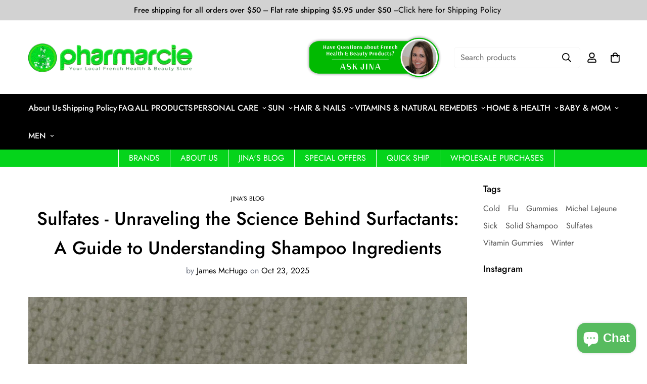

--- FILE ---
content_type: text/html; charset=utf-8
request_url: https://pharmarcie.com/blogs/news/sulfates-unraveling-the-science-behind-surfactants-a-guide-to-understanding-shampoo-ingredients
body_size: 50449
content:

<!doctype html>
<html
  class="no-js supports-no-cookies"
  lang="en"
  style="--sf-page-opacity: 0;"
  data-template="article"
  
>
<head>




<!-- Hyperspeed:131250 -->

<script>window.HS_JS_OVERRIDES = [{'match': 'shopifycloud/storefront-recaptch', 'method': 'ON_ACTION'}, {'match': 'static.klaviyo.com', 'method': 'ON_ACTION'}, {'match': 'codeblackbelt', 'method': 'ON_ACTION'}, {'match': 'chatra', 'method': 'ON_ACTION'}, {'match': 'gorgias', 'method': 'ON_ACTION'}, {'match': 'zdassets', 'method': 'ON_ACTION'}, {'match': 'omappapi', 'method': 'ON_ACTION'}, {'match': 'foursixty', 'method': 'ON_ACTION'}, {'match': 'shopify_pay', 'method': 'ON_ACTION'}, {'match': 'shopifycloud/shopify/assets/storefront/features', 'method': 'ON_ACTION'}, {'match': 'shopifycloud/shopify/assets/storefront/load_feature', 'method': 'ON_ACTION'}];</script>
<script>!function(e,t){if("object"==typeof exports&&"object"==typeof module)module.exports=t();else if("function"==typeof define&&define.amd)define([],t);else{var n=t();for(var r in n)("object"==typeof exports?exports:e)[r]=n[r]}}(self,(()=>(()=>{"use strict";var e={};(e=>{"undefined"!=typeof Symbol&&Symbol.toStringTag&&Object.defineProperty(e,Symbol.toStringTag,{value:"Module"}),Object.defineProperty(e,"__esModule",{value:!0})})(e);const t="hyperscript/defer-load",n="ON_ACTION",r=window.HS_JS_OVERRIDES||[];function o(e,t){const n=!e||"string"!=typeof e,o=t&&t.hasAttribute("hs-ignore");return!t&&n||o?null:(c=r.find((n=>e&&e.includes(n.match)||t&&t.innerHTML&&t.innerHTML.includes(n.match)&&!t.innerHTML.includes("asyncLoad"))))?{method:c.method||"default"}:null;var c}window.HS_LOAD_ON_ACTION_SCRIPTS=window.HS_LOAD_ON_ACTION_SCRIPTS||[];const c=document.createElement,s={src:Object.getOwnPropertyDescriptor(HTMLScriptElement.prototype,"src"),type:Object.getOwnPropertyDescriptor(HTMLScriptElement.prototype,"type")};function i(e,n){window.HS_LOAD_ON_ACTION_SCRIPTS.push([e,n]),e.type=t;const r=function(n){e.getAttribute("type")===t&&n.preventDefault(),e.removeEventListener("beforescriptexecute",r)};e.addEventListener("beforescriptexecute",r)}return document.createElement=function(...e){if("script"!==e[0].toLowerCase()||window.hsUnblocked)return c.bind(document)(...e);const r=c.bind(document)(...e);try{Object.defineProperties(r,{src:{...s.src,set(e){const r=o(e,null);r&&r.method===n&&s.type.set.call(this,t),s.src.set.call(this,e)}},type:{...s.type,set(e){const c=o(r.src,null);c&&c.method===n?s.type.set.call(this,t):s.type.set.call(this,e)}}}),r.setAttribute=function(e,t){"type"===e||"src"===e?r[e]=t:HTMLScriptElement.prototype.setAttribute.call(r,e,t)}}catch(e){console.warn("HyperScripts: unable to prevent script execution for script src ",r.src,".\n",'A likely cause would be because you are using a third-party browser extension that monkey patches the "document.createElement" function.')}return r},window.hsScriptObserver=new MutationObserver((e=>{for(let r=0;r<e.length;r++){const{addedNodes:c}=e[r];for(let e=0;e<c.length;e++){const r=c[e];if(1===r.nodeType&&"SCRIPT"===r.tagName)if(r.type===t)i(r,null);else{const e=o(r.src,r);e&&e.method===n&&i(r,r.type===t?null:r.type)}}}})),window.hsScriptObserver.observe(document.documentElement,{childList:!0,subtree:!0}),e})()));</script>

<!-- Lazyload + Responsive Images-->
<script defer src="//pharmarcie.com/cdn/shop/t/21/assets/hs-lazysizes.min.js?v=171302770589922425921662051302"></script>

<link rel="stylesheet" href="//pharmarcie.com/cdn/shop/t/21/assets/hs-image-blur.css?v=157208600979694062561662051299" media="print" onload="this.media='all'; this.onload = null">
<!-- Third party app optimization -->
<!-- Is an app not updating? Just click Rebuild Cache in Hyperspeed. -->
<!-- Or, stop caching the app by clicking View Details on App Caching in your Theme Optimization settings. -->
<script hs-ignore>(function(){var hsUrls=[{"original_url":"//cdn.shopify.com/proxy/6651f878bf621785a25148cd57b4b9e377d27c6d2ed68b9e8f75dc62d99ec88e/bingshoppingtool-t2app-prod.trafficmanager.net/uet/tracking_script?shop=pharmarcie-v2.myshopify.com&sp-cache-control=cHVibGljLCBtYXgtYWdlPTkwMA","load_method":"ASYNC","pages":["HOME","COLLECTIONS","PRODUCT","CART","OTHER"]},{"original_url":"https://cdn.hextom.com/js/freeshippingbar.js?shop=pharmarcie-v2.myshopify.com","load_method":"ON_ACTION","pages":["HOME","COLLECTIONS","PRODUCT","CART","OTHER"]},{"original_url":"https://cdn.shopify.com/shopifycloud/shopify_chat/storefront/shopifyChatV1.js?api_env=production&button_color=%2357bb5f&button_style=text&i=chat_bubble&p=bottom_right&shop_id=9_rReMI93WubhZVhJgr220CQVeWpWb2H7AU-nCiBvOw&t=chat_with_us&v=1&shop=pharmarcie-v2.myshopify.com","load_method":"ON_ACTION","pages":["HOME","COLLECTIONS","PRODUCT","CART","OTHER"]},{"original_url":"https://static.klaviyo.com/onsite/js/klaviyo.js?company_id=U4U4Vu&shop=pharmarcie-v2.myshopify.com","load_method":"ON_ACTION","pages":["HOME","COLLECTIONS","PRODUCT","CART","OTHER"]}];var insertBeforeBackup=Node.prototype.insertBefore;var currentPageType=getPageType();function getPageType(){var currentPage="article";if(currentPage==='index'){return'HOME';}else if(currentPage==='collection'){return'COLLECTIONS';}else if(currentPage==='product'){return'PRODUCT';}else if(currentPage==='cart'){return'CART';}else{return'OTHER';}}
function isWhitelistedPage(script){return script.pages.includes(currentPageType);}
function getCachedScriptUrl(url){var result=hsUrls.find(function(el){var compareUrl=el.original_url;if(url.substring(0,6)==="https:"&&el.original_url.substring(0,2)==="//"){compareUrl="https:"+el.original_url;}
return url==compareUrl;});return result;}
function loadScript(scriptInfo){if(isWhitelistedPage(scriptInfo)){var s=document.createElement('script');s.type='text/javascript';s.async=true;s.src=scriptInfo.original_url;var x=document.getElementsByTagName('script')[0];insertBeforeBackup.apply(x.parentNode,[s,x]);}}
var userEvents={touch:["touchmove","touchend"],mouse:["mousemove","click","keydown","scroll"]};function isTouch(){var touchIdentifiers=" -webkit- -moz- -o- -ms- ".split(" ");if("ontouchstart"in window||window.DocumentTouch&&document instanceof DocumentTouch){return true;}
var query=["(",touchIdentifiers.join("touch-enabled),("),"hsterminal",")"].join("");return window.matchMedia(query).matches;}
var actionEvents=isTouch()?userEvents.touch:userEvents.mouse;function loadOnUserAction(){hsUrls.filter(function(url){return url.load_method==='ON_ACTION';}).forEach(function(scriptInfo){loadScript(scriptInfo)})
actionEvents.forEach(function(userEvent){document.removeEventListener(userEvent,loadOnUserAction);});}
Node.prototype.insertBefore=function(newNode,refNode){if(newNode.type!=="text/javascript"&&newNode.type!=="application/javascript"&&newNode.type!=="application/ecmascript"){return insertBeforeBackup.apply(this,arguments);}
var scriptInfo=getCachedScriptUrl(newNode.src);if(!scriptInfo){return insertBeforeBackup.apply(this,arguments);}
if(isWhitelistedPage(scriptInfo)&&scriptInfo.load_method!=='ON_ACTION'){var s=document.createElement('script');s.type='text/javascript';s.async=true;s.src=scriptInfo.original_url;insertBeforeBackup.apply(this,[s,refNode]);}}
actionEvents.forEach(function(userEvent){document.addEventListener(userEvent,loadOnUserAction);});})();</script>

<!-- instant.load -->
<script defer src="//pharmarcie.com/cdn/shop/t/21/assets/hs-instantload.min.js?v=123053109237140306481662051301"></script>

<!-- defer JS until action -->
<script async src="//pharmarcie.com/cdn/shop/t/21/assets/hs-script-loader.min.js?v=24912448706018637961662051303"></script>



  <!-- Google tag (gtag.js) -->
<script async src="https://www.googletagmanager.com/gtag/js?id=AW-10970559470"></script>
<script>
  window.dataLayer = window.dataLayer || [];
  function gtag(){dataLayer.push(arguments);}
  gtag('js', new Date());

  gtag('config', 'AW-10970559470');
</script>

<meta name="google-site-verification" content="LQPgVFcmJXmVyNLewyvj5IvihQPDQZsD52yXXvsa9Z0" />




	<meta charset="utf-8">
	<meta http-equiv="X-UA-Compatible" content="IE=edge">
	<meta name="viewport" content="width=device-width, initial-scale=1, maximum-scale=1.0, user-scalable=0">
	<meta name="theme-color" content="#0cd327">

  <link rel="canonical" href="https://pharmarcie.com/blogs/news/sulfates-unraveling-the-science-behind-surfactants-a-guide-to-understanding-shampoo-ingredients"><link rel="preload" as="style" href="//pharmarcie.com/cdn/shop/t/21/assets/theme.css?v=173998294707535626241652278506">


<link rel="dns-prefetch" href="https://pharmarcie.com/blogs/news/sulfates-unraveling-the-science-behind-surfactants-a-guide-to-understanding-shampoo-ingredients" crossorigin>
<link rel="dns-prefetch" href="https://cdn.shopify.com" crossorigin>
<link rel="preconnect" href="https://pharmarcie.com/blogs/news/sulfates-unraveling-the-science-behind-surfactants-a-guide-to-understanding-shampoo-ingredients" crossorigin>
<link rel="preconnect" href="https://cdn.shopify.com" crossorigin> 
<link rel="preload" as="style" href="//pharmarcie.com/cdn/shop/t/21/assets/chunk.css?v=9998885241276459271652278463">
<link rel="preload" as="style" href="//pharmarcie.com/cdn/shop/t/21/assets/custom.css?v=184213500715098132091653311040">
<link rel="preload" as="script" href="//pharmarcie.com/cdn/shop/t/21/assets/app.min.js?v=129160022327702724731652278457">
<link rel="preload" as="script" href="//pharmarcie.com/cdn/shop/t/21/assets/foxkit-app.min.js?v=24097666997194630591652278475">
<link rel="preload" as="script" href="//pharmarcie.com/cdn/shop/t/21/assets/lazysizes.min.js?v=49047110623560880631652278481">

  <link rel="shortcut icon" href="//pharmarcie.com/cdn/shop/files/Favicon_32x32.jpg?v=1651842560" type="image/png"><title>Sulfates - Unraveling the Science Behind Surfactants: A Guide to Under</title><meta name="description" content="Title:  Introduction: When it comes to choosing the right shampoo, a common concern among consumers is the presence of sulfates and their potential for causing irritation. Many manufacturers claim that their products are &quot;sulfate-free,&quot; but this term can be misleading as some products may still contain milder surfactan">
  <meta property="og:site_name" content="Pharmarcie.com">
<meta property="og:url" content="https://pharmarcie.com/blogs/news/sulfates-unraveling-the-science-behind-surfactants-a-guide-to-understanding-shampoo-ingredients">
<meta property="og:title" content="Sulfates - Unraveling the Science Behind Surfactants: A Guide to Under">
<meta property="og:type" content="article">
<meta property="og:description" content="Title:  Introduction: When it comes to choosing the right shampoo, a common concern among consumers is the presence of sulfates and their potential for causing irritation. Many manufacturers claim that their products are &quot;sulfate-free,&quot; but this term can be misleading as some products may still contain milder surfactan"><meta property="og:image" content="http://pharmarcie.com/cdn/shop/articles/P676525888210-3.jpg?v=1766672026">
<meta property="og:image:secure_url" content="https://pharmarcie.com/cdn/shop/articles/P676525888210-3.jpg?v=1766672026">
<meta property="og:image:width" content="2564">
<meta property="og:image:height" content="2446"><meta name="twitter:card" content="summary_large_image">
<meta name="twitter:title" content="Sulfates - Unraveling the Science Behind Surfactants: A Guide to Under">
<meta name="twitter:description" content="Title:  Introduction: When it comes to choosing the right shampoo, a common concern among consumers is the presence of sulfates and their potential for causing irritation. Many manufacturers claim that their products are &quot;sulfate-free,&quot; but this term can be misleading as some products may still contain milder surfactan">

  <style media="print" id="mn-font-style">
  @font-face {  font-family: SF-Heading-font;  font-weight:400;  src: url(https://cdn.shopify.com/s/files/1/0561/2742/2636/files/Jost-Regular.ttf?v=1618297125);  font-display: swap;}@font-face {  font-family: SF-Heading-font;  font-weight:500;  src: url(https://cdn.shopify.com/s/files/1/0561/2742/2636/files/Jost-Medium.ttf?v=1618297125);  font-display: swap;}@font-face {  font-family: SF-Heading-font;  font-weight:600;  src: url(https://cdn.shopify.com/s/files/1/0561/2742/2636/files/Jost-SemiBold.ttf?v=1618297125);  font-display: swap;}:root {  --font-stack-header: SF-Heading-font;  --font-weight-header: 500;}@font-face {  font-family: SF-Body-font;  font-weight:400;  src: url(https://cdn.shopify.com/s/files/1/0561/2742/2636/files/Jost-Regular.ttf?v=1618297125);  font-display: swap;}@font-face {  font-family: SF-Body-font;  font-weight:500;  src: url(https://cdn.shopify.com/s/files/1/0561/2742/2636/files/Jost-Medium.ttf?v=1618297125);  font-display: swap;}@font-face {  font-family: SF-Body-font;  font-weight:600;  src: url(https://cdn.shopify.com/s/files/1/0561/2742/2636/files/Jost-SemiBold.ttf?v=1618297125);  font-display: swap;}:root {  --font-stack-body: 'SF-Body-font';  --font-weight-body: 400;;}
</style>

  <style media="print" id="mn-critical-css">
  html{font-size:calc(var(--font-base-size,16) * 1px)}body{font-family:var(--font-stack-body)!important;font-weight:var(--font-weight-body);font-style:var(--font-style-body);color:var(--color-body-text);font-size:calc(var(--font-base-size,16) * 1px);line-height:calc(var(--base-line-height) * 1px);scroll-behavior:smooth}body .h1,body .h2,body .h3,body .h4,body .h5,body .h6,body h1,body h2,body h3,body h4,body h5,body h6{font-family:var(--font-stack-header);font-weight:var(--font-weight-header);font-style:var(--font-style-header);color:var(--color-heading-text);line-height:normal}body .h1,body h1{font-size:calc(((var(--font-h1-mobile))/ (var(--font-base-size))) * 1rem)}body .h2,body h2{font-size:calc(((var(--font-h2-mobile))/ (var(--font-base-size))) * 1rem)}body .h3,body h3{font-size:calc(((var(--font-h3-mobile))/ (var(--font-base-size))) * 1rem)}body .h4,body h4{font-size:calc(((var(--font-h4-mobile))/ (var(--font-base-size))) * 1rem)}body .h5,body h5{font-size:calc(((var(--font-h5-mobile))/ (var(--font-base-size))) * 1rem)}body .h6,body h6{font-size:calc(((var(--font-h6-mobile))/ (var(--font-base-size))) * 1rem);line-height:1.4}@media only screen and (min-width:768px){body .h1,body h1{font-size:calc(((var(--font-h1-desktop))/ (var(--font-base-size))) * 1rem)}body .h2,body h2{font-size:calc(((var(--font-h2-desktop))/ (var(--font-base-size))) * 1rem)}body .h3,body h3{font-size:calc(((var(--font-h3-desktop))/ (var(--font-base-size))) * 1rem)}body .h4,body h4{font-size:calc(((var(--font-h4-desktop))/ (var(--font-base-size))) * 1rem)}body .h5,body h5{font-size:calc(((var(--font-h5-desktop))/ (var(--font-base-size))) * 1rem)}body .h6,body h6{font-size:calc(((var(--font-h6-desktop))/ (var(--font-base-size))) * 1rem)}}.swiper-wrapper{display:flex}.swiper-container:not(.swiper-container-initialized) .swiper-slide{width:calc(100% / var(--items,1));flex:0 0 auto}@media (max-width:1023px){.swiper-container:not(.swiper-container-initialized) .swiper-slide{min-width:40vw;flex:0 0 auto}}@media (max-width:767px){.swiper-container:not(.swiper-container-initialized) .swiper-slide{min-width:66vw;flex:0 0 auto}}.opacity-0{opacity:0}.opacity-100{opacity:1!important;}.placeholder-background{position:absolute;top:0;right:0;bottom:0;left:0;pointer-events:none}.placeholder-background--animation{background-color:#000;animation:placeholder-background-loading 1.5s infinite linear}[data-image-loading]{position:relative}[data-image-loading]:after{content:'';background-color:#000;animation:placeholder-background-loading 1.5s infinite linear;position:absolute;top:0;left:0;width:100%;height:100%;z-index:1}[data-image-loading] img.lazyload{opacity:0}[data-image-loading] img.lazyloaded{opacity:1}.no-js [data-image-loading]{animation-name:none}.lazyload--fade-in{opacity:0;transition:.25s all}.lazyload--fade-in.lazyloaded{opacity:1}@media (min-width:768px){.hidden.md\:block{display:block!important}.hidden.md\:flex{display:flex!important}.hidden.md\:grid{display:grid!important}}@media (min-width:1024px){.hidden.lg\:block{display:block!important}.hidden.lg\:flex{display:flex!important}.hidden.lg\:grid{display:grid!important}}@media (min-width:1280px){.hidden.xl\:block{display:block!important}.hidden.xl\:flex{display:flex!important}.hidden.xl\:grid{display:grid!important}}

  h1, .h1,
  h2, .h2,
  h3, .h3,
  h4, .h4,
  h5, .h5,
  h6, .h6 {
    letter-spacing: 0px;
  }
</style>

  <script>
  function _debounce(e,t=300){let n;return(...o)=>{clearTimeout(n),n=setTimeout((()=>e.apply(this,o)),t)}}try{window.MinimogSettings=window.MinimogSettings||{},window.___mnag="userA"+(window.___mnag1||"")+"gent";var _mh=document.querySelector("header.sf-header__mobile"),_dh=document.querySelector("header.sf-header__desktop"),_innerWidth=window.innerWidth;function _shh(){_mh&&_dh||(_mh=document.querySelector("header.sf-header__mobile"),_dh=document.querySelector("header.sf-header__desktop"));var e=window.innerWidth<1024?_mh:_dh;e&&(document.documentElement.style.setProperty("--sf-header-height",e.offsetHeight+"px"),window.MinimogSettings.headerHeight=e.offsetHeight)}function _stbh(){var e=document.querySelector(".sf-topbar");e&&(document.documentElement.style.setProperty("--sf-topbar-height",e.offsetHeight+"px"),window.MinimogSettings.topbarHeight=e.offsetHeight)}function _sah(){var e=document.querySelector(".announcement-bar");e&&(document.documentElement.style.setProperty("--sf-announcement-height",e.offsetHeight+"px"),window.MinimogSettings.topbarHeight=e.offsetHeight)}function _smcp(){var e=document.documentElement.dataset.template;window.innerWidth>=1024?_dh&&"true"===_dh.dataset.transparent&&("index"!==e&&"collection"!==e||document.documentElement.style.setProperty("--main-content-padding-top","0px")):document.documentElement.style.removeProperty("--main-content-padding-top")}function _csh(){_shh(),_stbh(),_sah(),_smcp()}function _sp(){var e=0;window.requestAnimationFrame((function t(){_shh(),_stbh(),_sah(),_smcp(),++e<10&&window.requestAnimationFrame(t)}));var t=document.querySelector(".sf-header");t&&t.classList.add("opacity-100"),document.documentElement.style.setProperty("--sf-page-opacity","1")}window.addEventListener("resize",_debounce(_csh,1e3)),document.documentElement.className=document.documentElement.className.replace("supports-no-cookies","supports-cookies").replace("no-js","js")}catch(e){console.warn("Failed to execute critical scripts",e)}try{var _nu=navigator[window.___mnag],_psas=[{b:"ome-Li",c:"ghth",d:"ouse",a:"Chr"},{d:"hts",a:"Sp",c:"nsig",b:"eed I"},{b:" Lin",d:"6_64",a:"X11;",c:"ux x8"}];function __fn(e){return Object.keys(_psas[e]).sort().reduce((function(t,n){return t+_psas[e][n]}),"")}var __isPSA=_nu.indexOf(__fn(0))>-1||_nu.indexOf(__fn(1))>-1||_nu.indexOf(__fn(2))>-1;window.___mnag="!1",_psas=null}catch(e){__isPSA=!1,_psas=null;window.___mnag="!1"}function _sli(){Array.from(document.querySelectorAll("img")).splice(0,10).forEach((function(e){e.dataset.src&&(e.src=e.dataset.src.replace("_{width}x","_200x"),e.style.opacity=1)})),Array.from(document.querySelectorAll(".lazyload[data-bg]")).splice(0,5).forEach((function(e){e.dataset.bg&&(e.style.backgroundImage="url("+e.dataset.bg+")",e.style.backgroundSize="cover")}))}function afnc(){var e=document.getElementById("mn-critical-css"),t=document.getElementById("mn-font-style");e&&(e.media="all"),t&&(t.media="all")}function __as(e){e.rel="stylesheet",e.media="all",e.removeAttribute("onload")}function __otsl(e){__as(e),"loading"!==document.readyState?_sp():document.addEventListener("DOMContentLoaded",_sp)}function __ocsl(e){__isPSA||__as(e)}document.addEventListener("DOMContentLoaded",(function(){function e(e){var t=e.dataset.imageLoading?e:e.closest("[data-image-loading]");t&&t.removeAttribute("data-image-loading")}__isPSA?"loading"!==document.readyState?_sli():document.addEventListener("DOMContentLoaded",_sli):(document.addEventListener("lazyloaded",(function(t){var n=t.target;if(e(n),n.dataset.bgset){var o=n.querySelector(".lazyloaded");o&&(n.setAttribute("alt",n.dataset.alt||"lazysize-img"),n.setAttribute("src",o.dataset.src||n.dataset.bg||""))}})),document.querySelectorAll(".lazyloaded").forEach(e))})),__isPSA||afnc(),window.__isPSA=__isPSA;
</script>

  <style data-shopify>:root {		/* BODY */		--base-line-height: 16;		/* PRIMARY COLORS */		--color-primary: #0cd327;		--plyr-color-main: #0cd327;		--color-primary-darker: #09991c;		/* TEXT COLORS */		--color-body-text: #000000;		--color-heading-text: #000000;		--color-sub-text: #505050;		--color-text-link: #000000;		--color-text-link-hover: #505050;		/* BUTTON COLORS */		--color-btn-bg:  #0cd327;		--color-btn-bg-hover: #0cd327;		--color-btn-text: #ffffff;		--color-btn-text-hover: #ffffff;		--btn-letter-spacing: 0px;		--btn-border-radius: 5px;		--btn-border-width: 1px;		--btn-line-height: 16px;				--btn-text-transform: uppercase;				/* PRODUCT COLORS */		--product-title-color: #000000;		--product-sale-price-color: #1878b9;		--product-regular-price-color: #0cd327;		--product-type-color: #505050;		--product-desc-color: #505050;		/* TOPBAR COLORS */		--color-topbar-background: #ffffff;		--color-topbar-text: #000000;		/* MENU BAR COLORS */		--color-menu-background: #000000;		--color-menu-text: #f8f8f8;		/* BORDER COLORS */		--color-border: #f5f5f5;		/* FOOTER COLORS */		--color-footer-text: #0cd327;		--color-footer-subtext: #ffffff;		--color-footer-background: #000000;		--color-footer-link: #ffffff;		--color-footer-link-hover: #0cd327;		--color-footer-background-mobile: #000000;		/* FOOTER BOTTOM COLORS */		--color-footer-bottom-text: #0cd327;		--color-footer-bottom-background: #000000;		--color-footer-bottom-background-mobile: #000000;		/* HEADER */		--color-header-text: #000000;		--color-header-transparent-text: #000000;		--color-main-background: #fff;		--color-field-background: #ffffff;		--color-header-background: #ffffff;		--color-cart-wishlist-count: #000000;		--bg-cart-wishlist-count: #0cd327;		--swatch-item-background-default: #f7f8fa;		--text-gray-400: #777777;		--text-gray-9b: #9b9b9b;		--text-black: #000000;		--text-white: #ffffff;		--bg-gray-400: #f7f8fa;		--bg-black: #000000;		--rounded-full: 9999px;		--border-color-1: #eeeeee;		--border-color-2: #b2b2b2;		--border-color-3: #d2d2d2;		--border-color-4: #737373;		--color-secondary: #666666;		--color-success: #3a8735;		--color-warning: #ff706b;		--color-info: #959595;		--color-disabled: #cecece;		--bg-disabled: #f7f7f7;		--bg-hover: #737373;		--bg-color-tooltip: #d2d2d2;		--text-color-tooltip: #000000;		--color-image-overlay: #188323;		--opacity-image-overlay: 0.2;		--theme-shadow: 0 5px 15px 0 rgba(0, 0, 0, 0.07);    --arrow-select-box: url(//pharmarcie.com/cdn/shop/t/21/assets/ar-down.svg?v=92728264558441377851652278458);		/* FONT SIZES */		--font-base-size: 16;		--font-btn-size: 16px;		--font-btn-weight: 600;		--font-h1-desktop: 35;		--font-h1-mobile: 32;		--font-h2-desktop: 27;		--font-h2-mobile: 24;		--font-h3-desktop: 20;		--font-h3-mobile: 18;		--font-h4-desktop: 17;		--font-h4-mobile: 15;		--font-h5-desktop: 15;		--font-h5-mobile: 13;		--font-h6-desktop: 14;		--font-h6-mobile: 12;    --arrow-down-url: url(//pharmarcie.com/cdn/shop/t/21/assets/arrow-down.svg?v=157552497485556416461652278459);    --arrow-down-white-url: url(//pharmarcie.com/cdn/shop/t/21/assets/arrow-down-white.svg?v=70535736727834135531652278458);    --product-title-line-clamp: unset	}
</style><link as="style" rel="preload" href="//pharmarcie.com/cdn/shop/t/21/assets/theme.css?v=173998294707535626241652278506" onload="__otsl(this)">
<link as="style" rel="preload" href="//pharmarcie.com/cdn/shop/t/21/assets/chunk.css?v=9998885241276459271652278463" onload="__ocsl(this)">

<link rel="stylesheet"  href="//pharmarcie.com/cdn/shop/t/21/assets/custom.css?v=184213500715098132091653311040&enable_css_minification=1">

<style data-shopify>body {
    --container-width: 1200;
    --fluid-container-width: 1620px;
    --fluid-container-offset: 150px;
    background-color: #fff;
  }
  [style*="--aspect-ratio"]:before {
    padding-top: calc(100% / (0.0001 + var(--aspect-ratio, 16/9)));
  }.sf-topbar {  border-color: #eee;}[id$="16225125199f82d8fe"] .section-my {  padding-top: 45px;  padding-bottom: 45px;  margin-bottom: 0;  margin-top: 0;}[id$="16225125199f82d8fe"] {  border-top: 1px solid #eee;}.sf__font-normal {  font-weight: 400;}[id$="16225316461d1cff80"]  .collection-card__info  h3  a {  font-weight: 400;  font-size: 24px;  line-height: 34px;  margin-bottom: 4px;}[id$="16225316461d1cff80"]  .collection-card__info  p {  color: #666;}[id$="16225125199f82d8fe"] .sf-icon-box__text h3 {  line-height: 26px;  font-size: 20px;  font-weight: 500;}@media (min-width: 1536px) {  [id$="1621243260e1af0c20"] .slide__block-title {    font-size: 100px;    line-height: 95px;  }}@media (max-width: 576px) {  [id$="1621243260e1af0c20"] a.sf__mobile-button,  [id$="162251092958fcda7c"] .sf__btn-primary,  [id$="162251092958fcda7c"] .sf__btn-secondary {    width: 100%;  }  [id$="16225316461d1cff80"] .section__heading {    text-align: center;  }  [id$="16225316461d1cff80"]    .collection-card__info    h3    a {    font-weight: 500;  }  [id$="16225316461d1cff80"]    .collection-card__info    p {    font-size: 14px;    line-height: 20px;  }  [id$="16225125199f82d8fe"] .sf-icon-box__text h3 {    font-size: 18px;    margin-bottom: 2px;  }}
</style>

  

  
  <!-- "snippets/buddha-megamenu.liquid" was not rendered, the associated app was uninstalled -->
  <script>window.performance && window.performance.mark && window.performance.mark('shopify.content_for_header.start');</script><meta name="google-site-verification" content="LQPgVFcmJXmVyNLewyvj5IvihQPDQZsD52yXXvsa9Z0">
<meta id="shopify-digital-wallet" name="shopify-digital-wallet" content="/60440477868/digital_wallets/dialog">
<meta name="shopify-checkout-api-token" content="7581a7a6c8dafa6e105f6c7b5b088364">
<meta id="in-context-paypal-metadata" data-shop-id="60440477868" data-venmo-supported="false" data-environment="production" data-locale="en_US" data-paypal-v4="true" data-currency="USD">
<link rel="alternate" type="application/atom+xml" title="Feed" href="/blogs/news.atom" />
<script async="async" src="/checkouts/internal/preloads.js?locale=en-US"></script>
<link rel="preconnect" href="https://shop.app" crossorigin="anonymous">
<script async="async" src="https://shop.app/checkouts/internal/preloads.js?locale=en-US&shop_id=60440477868" crossorigin="anonymous"></script>
<script id="apple-pay-shop-capabilities" type="application/json">{"shopId":60440477868,"countryCode":"US","currencyCode":"USD","merchantCapabilities":["supports3DS"],"merchantId":"gid:\/\/shopify\/Shop\/60440477868","merchantName":"Pharmarcie.com","requiredBillingContactFields":["postalAddress","email"],"requiredShippingContactFields":["postalAddress","email"],"shippingType":"shipping","supportedNetworks":["visa","masterCard","amex","discover","elo","jcb"],"total":{"type":"pending","label":"Pharmarcie.com","amount":"1.00"},"shopifyPaymentsEnabled":true,"supportsSubscriptions":true}</script>
<script id="shopify-features" type="application/json">{"accessToken":"7581a7a6c8dafa6e105f6c7b5b088364","betas":["rich-media-storefront-analytics"],"domain":"pharmarcie.com","predictiveSearch":true,"shopId":60440477868,"locale":"en"}</script>
<script>var Shopify = Shopify || {};
Shopify.shop = "pharmarcie-v2.myshopify.com";
Shopify.locale = "en";
Shopify.currency = {"active":"USD","rate":"1.0"};
Shopify.country = "US";
Shopify.theme = {"name":"Dev - MINIMOG v2.4.4 (02\/25) - FINAL VERSION","id":129997177004,"schema_name":"Minimog - OS 2.0","schema_version":"2.4.4","theme_store_id":null,"role":"main"};
Shopify.theme.handle = "null";
Shopify.theme.style = {"id":null,"handle":null};
Shopify.cdnHost = "pharmarcie.com/cdn";
Shopify.routes = Shopify.routes || {};
Shopify.routes.root = "/";</script>
<script type="module">!function(o){(o.Shopify=o.Shopify||{}).modules=!0}(window);</script>
<script>!function(o){function n(){var o=[];function n(){o.push(Array.prototype.slice.apply(arguments))}return n.q=o,n}var t=o.Shopify=o.Shopify||{};t.loadFeatures=n(),t.autoloadFeatures=n()}(window);</script>
<script>
  window.ShopifyPay = window.ShopifyPay || {};
  window.ShopifyPay.apiHost = "shop.app\/pay";
  window.ShopifyPay.redirectState = null;
</script>
<script id="shop-js-analytics" type="application/json">{"pageType":"article"}</script>
<script defer="defer" async type="module" src="//pharmarcie.com/cdn/shopifycloud/shop-js/modules/v2/client.init-shop-cart-sync_BT-GjEfc.en.esm.js"></script>
<script defer="defer" async type="module" src="//pharmarcie.com/cdn/shopifycloud/shop-js/modules/v2/chunk.common_D58fp_Oc.esm.js"></script>
<script defer="defer" async type="module" src="//pharmarcie.com/cdn/shopifycloud/shop-js/modules/v2/chunk.modal_xMitdFEc.esm.js"></script>
<script type="module">
  await import("//pharmarcie.com/cdn/shopifycloud/shop-js/modules/v2/client.init-shop-cart-sync_BT-GjEfc.en.esm.js");
await import("//pharmarcie.com/cdn/shopifycloud/shop-js/modules/v2/chunk.common_D58fp_Oc.esm.js");
await import("//pharmarcie.com/cdn/shopifycloud/shop-js/modules/v2/chunk.modal_xMitdFEc.esm.js");

  window.Shopify.SignInWithShop?.initShopCartSync?.({"fedCMEnabled":true,"windoidEnabled":true});

</script>
<script>
  window.Shopify = window.Shopify || {};
  if (!window.Shopify.featureAssets) window.Shopify.featureAssets = {};
  window.Shopify.featureAssets['shop-js'] = {"shop-cart-sync":["modules/v2/client.shop-cart-sync_DZOKe7Ll.en.esm.js","modules/v2/chunk.common_D58fp_Oc.esm.js","modules/v2/chunk.modal_xMitdFEc.esm.js"],"init-fed-cm":["modules/v2/client.init-fed-cm_B6oLuCjv.en.esm.js","modules/v2/chunk.common_D58fp_Oc.esm.js","modules/v2/chunk.modal_xMitdFEc.esm.js"],"shop-cash-offers":["modules/v2/client.shop-cash-offers_D2sdYoxE.en.esm.js","modules/v2/chunk.common_D58fp_Oc.esm.js","modules/v2/chunk.modal_xMitdFEc.esm.js"],"shop-login-button":["modules/v2/client.shop-login-button_QeVjl5Y3.en.esm.js","modules/v2/chunk.common_D58fp_Oc.esm.js","modules/v2/chunk.modal_xMitdFEc.esm.js"],"pay-button":["modules/v2/client.pay-button_DXTOsIq6.en.esm.js","modules/v2/chunk.common_D58fp_Oc.esm.js","modules/v2/chunk.modal_xMitdFEc.esm.js"],"shop-button":["modules/v2/client.shop-button_DQZHx9pm.en.esm.js","modules/v2/chunk.common_D58fp_Oc.esm.js","modules/v2/chunk.modal_xMitdFEc.esm.js"],"avatar":["modules/v2/client.avatar_BTnouDA3.en.esm.js"],"init-windoid":["modules/v2/client.init-windoid_CR1B-cfM.en.esm.js","modules/v2/chunk.common_D58fp_Oc.esm.js","modules/v2/chunk.modal_xMitdFEc.esm.js"],"init-shop-for-new-customer-accounts":["modules/v2/client.init-shop-for-new-customer-accounts_C_vY_xzh.en.esm.js","modules/v2/client.shop-login-button_QeVjl5Y3.en.esm.js","modules/v2/chunk.common_D58fp_Oc.esm.js","modules/v2/chunk.modal_xMitdFEc.esm.js"],"init-shop-email-lookup-coordinator":["modules/v2/client.init-shop-email-lookup-coordinator_BI7n9ZSv.en.esm.js","modules/v2/chunk.common_D58fp_Oc.esm.js","modules/v2/chunk.modal_xMitdFEc.esm.js"],"init-shop-cart-sync":["modules/v2/client.init-shop-cart-sync_BT-GjEfc.en.esm.js","modules/v2/chunk.common_D58fp_Oc.esm.js","modules/v2/chunk.modal_xMitdFEc.esm.js"],"shop-toast-manager":["modules/v2/client.shop-toast-manager_DiYdP3xc.en.esm.js","modules/v2/chunk.common_D58fp_Oc.esm.js","modules/v2/chunk.modal_xMitdFEc.esm.js"],"init-customer-accounts":["modules/v2/client.init-customer-accounts_D9ZNqS-Q.en.esm.js","modules/v2/client.shop-login-button_QeVjl5Y3.en.esm.js","modules/v2/chunk.common_D58fp_Oc.esm.js","modules/v2/chunk.modal_xMitdFEc.esm.js"],"init-customer-accounts-sign-up":["modules/v2/client.init-customer-accounts-sign-up_iGw4briv.en.esm.js","modules/v2/client.shop-login-button_QeVjl5Y3.en.esm.js","modules/v2/chunk.common_D58fp_Oc.esm.js","modules/v2/chunk.modal_xMitdFEc.esm.js"],"shop-follow-button":["modules/v2/client.shop-follow-button_CqMgW2wH.en.esm.js","modules/v2/chunk.common_D58fp_Oc.esm.js","modules/v2/chunk.modal_xMitdFEc.esm.js"],"checkout-modal":["modules/v2/client.checkout-modal_xHeaAweL.en.esm.js","modules/v2/chunk.common_D58fp_Oc.esm.js","modules/v2/chunk.modal_xMitdFEc.esm.js"],"shop-login":["modules/v2/client.shop-login_D91U-Q7h.en.esm.js","modules/v2/chunk.common_D58fp_Oc.esm.js","modules/v2/chunk.modal_xMitdFEc.esm.js"],"lead-capture":["modules/v2/client.lead-capture_BJmE1dJe.en.esm.js","modules/v2/chunk.common_D58fp_Oc.esm.js","modules/v2/chunk.modal_xMitdFEc.esm.js"],"payment-terms":["modules/v2/client.payment-terms_Ci9AEqFq.en.esm.js","modules/v2/chunk.common_D58fp_Oc.esm.js","modules/v2/chunk.modal_xMitdFEc.esm.js"]};
</script>
<script>(function() {
  var isLoaded = false;
  function asyncLoad() {
    if (isLoaded) return;
    isLoaded = true;
    var urls = ["\/\/cdn.shopify.com\/proxy\/6651f878bf621785a25148cd57b4b9e377d27c6d2ed68b9e8f75dc62d99ec88e\/bingshoppingtool-t2app-prod.trafficmanager.net\/uet\/tracking_script?shop=pharmarcie-v2.myshopify.com\u0026sp-cache-control=cHVibGljLCBtYXgtYWdlPTkwMA","\/\/cdn.shopify.com\/proxy\/fe216fef522a1c5e9f863f3692709f2ee4198d241585c337c4664cf15e4416cd\/bingshoppingtool-t2app-prod.trafficmanager.net\/api\/ShopifyMT\/v1\/uet\/tracking_script?shop=pharmarcie-v2.myshopify.com\u0026sp-cache-control=cHVibGljLCBtYXgtYWdlPTkwMA","https:\/\/cdn.hextom.com\/js\/freeshippingbar.js?shop=pharmarcie-v2.myshopify.com"];
    for (var i = 0; i < urls.length; i++) {
      var s = document.createElement('script');
      s.type = 'text/javascript';
      s.async = true;
      s.src = urls[i];
      var x = document.getElementsByTagName('script')[0];
      x.parentNode.insertBefore(s, x);
    }
  };
  if(window.attachEvent) {
    window.attachEvent('onload', asyncLoad);
  } else {
    window.addEventListener('load', asyncLoad, false);
  }
})();</script>
<script id="__st">var __st={"a":60440477868,"offset":-28800,"reqid":"105256aa-c260-4553-a83a-921801a0444b-1769408272","pageurl":"pharmarcie.com\/blogs\/news\/sulfates-unraveling-the-science-behind-surfactants-a-guide-to-understanding-shampoo-ingredients","s":"articles-558940487852","u":"8b7324e180ee","p":"article","rtyp":"article","rid":558940487852};</script>
<script>window.ShopifyPaypalV4VisibilityTracking = true;</script>
<script id="captcha-bootstrap">!function(){'use strict';const t='contact',e='account',n='new_comment',o=[[t,t],['blogs',n],['comments',n],[t,'customer']],c=[[e,'customer_login'],[e,'guest_login'],[e,'recover_customer_password'],[e,'create_customer']],r=t=>t.map((([t,e])=>`form[action*='/${t}']:not([data-nocaptcha='true']) input[name='form_type'][value='${e}']`)).join(','),a=t=>()=>t?[...document.querySelectorAll(t)].map((t=>t.form)):[];function s(){const t=[...o],e=r(t);return a(e)}const i='password',u='form_key',d=['recaptcha-v3-token','g-recaptcha-response','h-captcha-response',i],f=()=>{try{return window.sessionStorage}catch{return}},m='__shopify_v',_=t=>t.elements[u];function p(t,e,n=!1){try{const o=window.sessionStorage,c=JSON.parse(o.getItem(e)),{data:r}=function(t){const{data:e,action:n}=t;return t[m]||n?{data:e,action:n}:{data:t,action:n}}(c);for(const[e,n]of Object.entries(r))t.elements[e]&&(t.elements[e].value=n);n&&o.removeItem(e)}catch(o){console.error('form repopulation failed',{error:o})}}const l='form_type',E='cptcha';function T(t){t.dataset[E]=!0}const w=window,h=w.document,L='Shopify',v='ce_forms',y='captcha';let A=!1;((t,e)=>{const n=(g='f06e6c50-85a8-45c8-87d0-21a2b65856fe',I='https://cdn.shopify.com/shopifycloud/storefront-forms-hcaptcha/ce_storefront_forms_captcha_hcaptcha.v1.5.2.iife.js',D={infoText:'Protected by hCaptcha',privacyText:'Privacy',termsText:'Terms'},(t,e,n)=>{const o=w[L][v],c=o.bindForm;if(c)return c(t,g,e,D).then(n);var r;o.q.push([[t,g,e,D],n]),r=I,A||(h.body.append(Object.assign(h.createElement('script'),{id:'captcha-provider',async:!0,src:r})),A=!0)});var g,I,D;w[L]=w[L]||{},w[L][v]=w[L][v]||{},w[L][v].q=[],w[L][y]=w[L][y]||{},w[L][y].protect=function(t,e){n(t,void 0,e),T(t)},Object.freeze(w[L][y]),function(t,e,n,w,h,L){const[v,y,A,g]=function(t,e,n){const i=e?o:[],u=t?c:[],d=[...i,...u],f=r(d),m=r(i),_=r(d.filter((([t,e])=>n.includes(e))));return[a(f),a(m),a(_),s()]}(w,h,L),I=t=>{const e=t.target;return e instanceof HTMLFormElement?e:e&&e.form},D=t=>v().includes(t);t.addEventListener('submit',(t=>{const e=I(t);if(!e)return;const n=D(e)&&!e.dataset.hcaptchaBound&&!e.dataset.recaptchaBound,o=_(e),c=g().includes(e)&&(!o||!o.value);(n||c)&&t.preventDefault(),c&&!n&&(function(t){try{if(!f())return;!function(t){const e=f();if(!e)return;const n=_(t);if(!n)return;const o=n.value;o&&e.removeItem(o)}(t);const e=Array.from(Array(32),(()=>Math.random().toString(36)[2])).join('');!function(t,e){_(t)||t.append(Object.assign(document.createElement('input'),{type:'hidden',name:u})),t.elements[u].value=e}(t,e),function(t,e){const n=f();if(!n)return;const o=[...t.querySelectorAll(`input[type='${i}']`)].map((({name:t})=>t)),c=[...d,...o],r={};for(const[a,s]of new FormData(t).entries())c.includes(a)||(r[a]=s);n.setItem(e,JSON.stringify({[m]:1,action:t.action,data:r}))}(t,e)}catch(e){console.error('failed to persist form',e)}}(e),e.submit())}));const S=(t,e)=>{t&&!t.dataset[E]&&(n(t,e.some((e=>e===t))),T(t))};for(const o of['focusin','change'])t.addEventListener(o,(t=>{const e=I(t);D(e)&&S(e,y())}));const B=e.get('form_key'),M=e.get(l),P=B&&M;t.addEventListener('DOMContentLoaded',(()=>{const t=y();if(P)for(const e of t)e.elements[l].value===M&&p(e,B);[...new Set([...A(),...v().filter((t=>'true'===t.dataset.shopifyCaptcha))])].forEach((e=>S(e,t)))}))}(h,new URLSearchParams(w.location.search),n,t,e,['guest_login'])})(!0,!0)}();</script>
<script integrity="sha256-4kQ18oKyAcykRKYeNunJcIwy7WH5gtpwJnB7kiuLZ1E=" data-source-attribution="shopify.loadfeatures" defer="defer" src="//pharmarcie.com/cdn/shopifycloud/storefront/assets/storefront/load_feature-a0a9edcb.js" crossorigin="anonymous"></script>
<script crossorigin="anonymous" defer="defer" src="//pharmarcie.com/cdn/shopifycloud/storefront/assets/shopify_pay/storefront-65b4c6d7.js?v=20250812"></script>
<script data-source-attribution="shopify.dynamic_checkout.dynamic.init">var Shopify=Shopify||{};Shopify.PaymentButton=Shopify.PaymentButton||{isStorefrontPortableWallets:!0,init:function(){window.Shopify.PaymentButton.init=function(){};var t=document.createElement("script");t.src="https://pharmarcie.com/cdn/shopifycloud/portable-wallets/latest/portable-wallets.en.js",t.type="module",document.head.appendChild(t)}};
</script>
<script data-source-attribution="shopify.dynamic_checkout.buyer_consent">
  function portableWalletsHideBuyerConsent(e){var t=document.getElementById("shopify-buyer-consent"),n=document.getElementById("shopify-subscription-policy-button");t&&n&&(t.classList.add("hidden"),t.setAttribute("aria-hidden","true"),n.removeEventListener("click",e))}function portableWalletsShowBuyerConsent(e){var t=document.getElementById("shopify-buyer-consent"),n=document.getElementById("shopify-subscription-policy-button");t&&n&&(t.classList.remove("hidden"),t.removeAttribute("aria-hidden"),n.addEventListener("click",e))}window.Shopify?.PaymentButton&&(window.Shopify.PaymentButton.hideBuyerConsent=portableWalletsHideBuyerConsent,window.Shopify.PaymentButton.showBuyerConsent=portableWalletsShowBuyerConsent);
</script>
<script data-source-attribution="shopify.dynamic_checkout.cart.bootstrap">document.addEventListener("DOMContentLoaded",(function(){function t(){return document.querySelector("shopify-accelerated-checkout-cart, shopify-accelerated-checkout")}if(t())Shopify.PaymentButton.init();else{new MutationObserver((function(e,n){t()&&(Shopify.PaymentButton.init(),n.disconnect())})).observe(document.body,{childList:!0,subtree:!0})}}));
</script>
<link id="shopify-accelerated-checkout-styles" rel="stylesheet" media="screen" href="https://pharmarcie.com/cdn/shopifycloud/portable-wallets/latest/accelerated-checkout-backwards-compat.css" crossorigin="anonymous">
<style id="shopify-accelerated-checkout-cart">
        #shopify-buyer-consent {
  margin-top: 1em;
  display: inline-block;
  width: 100%;
}

#shopify-buyer-consent.hidden {
  display: none;
}

#shopify-subscription-policy-button {
  background: none;
  border: none;
  padding: 0;
  text-decoration: underline;
  font-size: inherit;
  cursor: pointer;
}

#shopify-subscription-policy-button::before {
  box-shadow: none;
}

      </style>

<script>window.performance && window.performance.mark && window.performance.mark('shopify.content_for_header.end');</script>
<script src="//pharmarcie.com/cdn/shop/t/21/assets/ets_cf_config.js?v=91301500182563525591652278472" type="text/javascript"></script>



                  
                    
  










  

  <!-- BEGIN app block: shopify://apps/klaviyo-email-marketing-sms/blocks/klaviyo-onsite-embed/2632fe16-c075-4321-a88b-50b567f42507 -->












  <script async src="https://static.klaviyo.com/onsite/js/Y3NESG/klaviyo.js?company_id=Y3NESG"></script>
  <script>!function(){if(!window.klaviyo){window._klOnsite=window._klOnsite||[];try{window.klaviyo=new Proxy({},{get:function(n,i){return"push"===i?function(){var n;(n=window._klOnsite).push.apply(n,arguments)}:function(){for(var n=arguments.length,o=new Array(n),w=0;w<n;w++)o[w]=arguments[w];var t="function"==typeof o[o.length-1]?o.pop():void 0,e=new Promise((function(n){window._klOnsite.push([i].concat(o,[function(i){t&&t(i),n(i)}]))}));return e}}})}catch(n){window.klaviyo=window.klaviyo||[],window.klaviyo.push=function(){var n;(n=window._klOnsite).push.apply(n,arguments)}}}}();</script>

  




  <script>
    window.klaviyoReviewsProductDesignMode = false
  </script>







<!-- END app block --><script src="https://cdn.shopify.com/extensions/e8878072-2f6b-4e89-8082-94b04320908d/inbox-1254/assets/inbox-chat-loader.js" type="text/javascript" defer="defer"></script>
<link href="https://monorail-edge.shopifysvc.com" rel="dns-prefetch">
<script>(function(){if ("sendBeacon" in navigator && "performance" in window) {try {var session_token_from_headers = performance.getEntriesByType('navigation')[0].serverTiming.find(x => x.name == '_s').description;} catch {var session_token_from_headers = undefined;}var session_cookie_matches = document.cookie.match(/_shopify_s=([^;]*)/);var session_token_from_cookie = session_cookie_matches && session_cookie_matches.length === 2 ? session_cookie_matches[1] : "";var session_token = session_token_from_headers || session_token_from_cookie || "";function handle_abandonment_event(e) {var entries = performance.getEntries().filter(function(entry) {return /monorail-edge.shopifysvc.com/.test(entry.name);});if (!window.abandonment_tracked && entries.length === 0) {window.abandonment_tracked = true;var currentMs = Date.now();var navigation_start = performance.timing.navigationStart;var payload = {shop_id: 60440477868,url: window.location.href,navigation_start,duration: currentMs - navigation_start,session_token,page_type: "article"};window.navigator.sendBeacon("https://monorail-edge.shopifysvc.com/v1/produce", JSON.stringify({schema_id: "online_store_buyer_site_abandonment/1.1",payload: payload,metadata: {event_created_at_ms: currentMs,event_sent_at_ms: currentMs}}));}}window.addEventListener('pagehide', handle_abandonment_event);}}());</script>
<script id="web-pixels-manager-setup">(function e(e,d,r,n,o){if(void 0===o&&(o={}),!Boolean(null===(a=null===(i=window.Shopify)||void 0===i?void 0:i.analytics)||void 0===a?void 0:a.replayQueue)){var i,a;window.Shopify=window.Shopify||{};var t=window.Shopify;t.analytics=t.analytics||{};var s=t.analytics;s.replayQueue=[],s.publish=function(e,d,r){return s.replayQueue.push([e,d,r]),!0};try{self.performance.mark("wpm:start")}catch(e){}var l=function(){var e={modern:/Edge?\/(1{2}[4-9]|1[2-9]\d|[2-9]\d{2}|\d{4,})\.\d+(\.\d+|)|Firefox\/(1{2}[4-9]|1[2-9]\d|[2-9]\d{2}|\d{4,})\.\d+(\.\d+|)|Chrom(ium|e)\/(9{2}|\d{3,})\.\d+(\.\d+|)|(Maci|X1{2}).+ Version\/(15\.\d+|(1[6-9]|[2-9]\d|\d{3,})\.\d+)([,.]\d+|)( \(\w+\)|)( Mobile\/\w+|) Safari\/|Chrome.+OPR\/(9{2}|\d{3,})\.\d+\.\d+|(CPU[ +]OS|iPhone[ +]OS|CPU[ +]iPhone|CPU IPhone OS|CPU iPad OS)[ +]+(15[._]\d+|(1[6-9]|[2-9]\d|\d{3,})[._]\d+)([._]\d+|)|Android:?[ /-](13[3-9]|1[4-9]\d|[2-9]\d{2}|\d{4,})(\.\d+|)(\.\d+|)|Android.+Firefox\/(13[5-9]|1[4-9]\d|[2-9]\d{2}|\d{4,})\.\d+(\.\d+|)|Android.+Chrom(ium|e)\/(13[3-9]|1[4-9]\d|[2-9]\d{2}|\d{4,})\.\d+(\.\d+|)|SamsungBrowser\/([2-9]\d|\d{3,})\.\d+/,legacy:/Edge?\/(1[6-9]|[2-9]\d|\d{3,})\.\d+(\.\d+|)|Firefox\/(5[4-9]|[6-9]\d|\d{3,})\.\d+(\.\d+|)|Chrom(ium|e)\/(5[1-9]|[6-9]\d|\d{3,})\.\d+(\.\d+|)([\d.]+$|.*Safari\/(?![\d.]+ Edge\/[\d.]+$))|(Maci|X1{2}).+ Version\/(10\.\d+|(1[1-9]|[2-9]\d|\d{3,})\.\d+)([,.]\d+|)( \(\w+\)|)( Mobile\/\w+|) Safari\/|Chrome.+OPR\/(3[89]|[4-9]\d|\d{3,})\.\d+\.\d+|(CPU[ +]OS|iPhone[ +]OS|CPU[ +]iPhone|CPU IPhone OS|CPU iPad OS)[ +]+(10[._]\d+|(1[1-9]|[2-9]\d|\d{3,})[._]\d+)([._]\d+|)|Android:?[ /-](13[3-9]|1[4-9]\d|[2-9]\d{2}|\d{4,})(\.\d+|)(\.\d+|)|Mobile Safari.+OPR\/([89]\d|\d{3,})\.\d+\.\d+|Android.+Firefox\/(13[5-9]|1[4-9]\d|[2-9]\d{2}|\d{4,})\.\d+(\.\d+|)|Android.+Chrom(ium|e)\/(13[3-9]|1[4-9]\d|[2-9]\d{2}|\d{4,})\.\d+(\.\d+|)|Android.+(UC? ?Browser|UCWEB|U3)[ /]?(15\.([5-9]|\d{2,})|(1[6-9]|[2-9]\d|\d{3,})\.\d+)\.\d+|SamsungBrowser\/(5\.\d+|([6-9]|\d{2,})\.\d+)|Android.+MQ{2}Browser\/(14(\.(9|\d{2,})|)|(1[5-9]|[2-9]\d|\d{3,})(\.\d+|))(\.\d+|)|K[Aa][Ii]OS\/(3\.\d+|([4-9]|\d{2,})\.\d+)(\.\d+|)/},d=e.modern,r=e.legacy,n=navigator.userAgent;return n.match(d)?"modern":n.match(r)?"legacy":"unknown"}(),u="modern"===l?"modern":"legacy",c=(null!=n?n:{modern:"",legacy:""})[u],f=function(e){return[e.baseUrl,"/wpm","/b",e.hashVersion,"modern"===e.buildTarget?"m":"l",".js"].join("")}({baseUrl:d,hashVersion:r,buildTarget:u}),m=function(e){var d=e.version,r=e.bundleTarget,n=e.surface,o=e.pageUrl,i=e.monorailEndpoint;return{emit:function(e){var a=e.status,t=e.errorMsg,s=(new Date).getTime(),l=JSON.stringify({metadata:{event_sent_at_ms:s},events:[{schema_id:"web_pixels_manager_load/3.1",payload:{version:d,bundle_target:r,page_url:o,status:a,surface:n,error_msg:t},metadata:{event_created_at_ms:s}}]});if(!i)return console&&console.warn&&console.warn("[Web Pixels Manager] No Monorail endpoint provided, skipping logging."),!1;try{return self.navigator.sendBeacon.bind(self.navigator)(i,l)}catch(e){}var u=new XMLHttpRequest;try{return u.open("POST",i,!0),u.setRequestHeader("Content-Type","text/plain"),u.send(l),!0}catch(e){return console&&console.warn&&console.warn("[Web Pixels Manager] Got an unhandled error while logging to Monorail."),!1}}}}({version:r,bundleTarget:l,surface:e.surface,pageUrl:self.location.href,monorailEndpoint:e.monorailEndpoint});try{o.browserTarget=l,function(e){var d=e.src,r=e.async,n=void 0===r||r,o=e.onload,i=e.onerror,a=e.sri,t=e.scriptDataAttributes,s=void 0===t?{}:t,l=document.createElement("script"),u=document.querySelector("head"),c=document.querySelector("body");if(l.async=n,l.src=d,a&&(l.integrity=a,l.crossOrigin="anonymous"),s)for(var f in s)if(Object.prototype.hasOwnProperty.call(s,f))try{l.dataset[f]=s[f]}catch(e){}if(o&&l.addEventListener("load",o),i&&l.addEventListener("error",i),u)u.appendChild(l);else{if(!c)throw new Error("Did not find a head or body element to append the script");c.appendChild(l)}}({src:f,async:!0,onload:function(){if(!function(){var e,d;return Boolean(null===(d=null===(e=window.Shopify)||void 0===e?void 0:e.analytics)||void 0===d?void 0:d.initialized)}()){var d=window.webPixelsManager.init(e)||void 0;if(d){var r=window.Shopify.analytics;r.replayQueue.forEach((function(e){var r=e[0],n=e[1],o=e[2];d.publishCustomEvent(r,n,o)})),r.replayQueue=[],r.publish=d.publishCustomEvent,r.visitor=d.visitor,r.initialized=!0}}},onerror:function(){return m.emit({status:"failed",errorMsg:"".concat(f," has failed to load")})},sri:function(e){var d=/^sha384-[A-Za-z0-9+/=]+$/;return"string"==typeof e&&d.test(e)}(c)?c:"",scriptDataAttributes:o}),m.emit({status:"loading"})}catch(e){m.emit({status:"failed",errorMsg:(null==e?void 0:e.message)||"Unknown error"})}}})({shopId: 60440477868,storefrontBaseUrl: "https://pharmarcie.com",extensionsBaseUrl: "https://extensions.shopifycdn.com/cdn/shopifycloud/web-pixels-manager",monorailEndpoint: "https://monorail-edge.shopifysvc.com/unstable/produce_batch",surface: "storefront-renderer",enabledBetaFlags: ["2dca8a86"],webPixelsConfigList: [{"id":"1678082220","configuration":"{\"accountID\":\"Y3NESG\",\"webPixelConfig\":\"eyJlbmFibGVBZGRlZFRvQ2FydEV2ZW50cyI6IHRydWV9\"}","eventPayloadVersion":"v1","runtimeContext":"STRICT","scriptVersion":"524f6c1ee37bacdca7657a665bdca589","type":"APP","apiClientId":123074,"privacyPurposes":["ANALYTICS","MARKETING"],"dataSharingAdjustments":{"protectedCustomerApprovalScopes":["read_customer_address","read_customer_email","read_customer_name","read_customer_personal_data","read_customer_phone"]}},{"id":"1531478188","configuration":"{\"ti\":\"97036415\",\"endpoint\":\"https:\/\/bat.bing.com\/action\/0\"}","eventPayloadVersion":"v1","runtimeContext":"STRICT","scriptVersion":"5ee93563fe31b11d2d65e2f09a5229dc","type":"APP","apiClientId":2997493,"privacyPurposes":["ANALYTICS","MARKETING","SALE_OF_DATA"],"dataSharingAdjustments":{"protectedCustomerApprovalScopes":["read_customer_personal_data"]}},{"id":"408584364","configuration":"{\"config\":\"{\\\"pixel_id\\\":\\\"G-N5W3PXMCJ6\\\",\\\"target_country\\\":\\\"US\\\",\\\"gtag_events\\\":[{\\\"type\\\":\\\"search\\\",\\\"action_label\\\":[\\\"G-N5W3PXMCJ6\\\",\\\"AW-10970559470\\\/bOxdCI2wo5gYEO7nle8o\\\"]},{\\\"type\\\":\\\"begin_checkout\\\",\\\"action_label\\\":[\\\"G-N5W3PXMCJ6\\\",\\\"AW-10970559470\\\/KZ0zCJOwo5gYEO7nle8o\\\"]},{\\\"type\\\":\\\"view_item\\\",\\\"action_label\\\":[\\\"G-N5W3PXMCJ6\\\",\\\"AW-10970559470\\\/aTavCIqwo5gYEO7nle8o\\\",\\\"MC-C2T23QKQKR\\\"]},{\\\"type\\\":\\\"purchase\\\",\\\"action_label\\\":[\\\"G-N5W3PXMCJ6\\\",\\\"AW-10970559470\\\/i8i8CISwo5gYEO7nle8o\\\",\\\"MC-C2T23QKQKR\\\"]},{\\\"type\\\":\\\"page_view\\\",\\\"action_label\\\":[\\\"G-N5W3PXMCJ6\\\",\\\"AW-10970559470\\\/6-11CIewo5gYEO7nle8o\\\",\\\"MC-C2T23QKQKR\\\"]},{\\\"type\\\":\\\"add_payment_info\\\",\\\"action_label\\\":[\\\"G-N5W3PXMCJ6\\\",\\\"AW-10970559470\\\/XOmKCJawo5gYEO7nle8o\\\"]},{\\\"type\\\":\\\"add_to_cart\\\",\\\"action_label\\\":[\\\"G-N5W3PXMCJ6\\\",\\\"AW-10970559470\\\/RZbGCJCwo5gYEO7nle8o\\\"]}],\\\"enable_monitoring_mode\\\":false}\"}","eventPayloadVersion":"v1","runtimeContext":"OPEN","scriptVersion":"b2a88bafab3e21179ed38636efcd8a93","type":"APP","apiClientId":1780363,"privacyPurposes":[],"dataSharingAdjustments":{"protectedCustomerApprovalScopes":["read_customer_address","read_customer_email","read_customer_name","read_customer_personal_data","read_customer_phone"]}},{"id":"81952940","configuration":"{\"tagID\":\"2613932634431\"}","eventPayloadVersion":"v1","runtimeContext":"STRICT","scriptVersion":"18031546ee651571ed29edbe71a3550b","type":"APP","apiClientId":3009811,"privacyPurposes":["ANALYTICS","MARKETING","SALE_OF_DATA"],"dataSharingAdjustments":{"protectedCustomerApprovalScopes":["read_customer_address","read_customer_email","read_customer_name","read_customer_personal_data","read_customer_phone"]}},{"id":"shopify-app-pixel","configuration":"{}","eventPayloadVersion":"v1","runtimeContext":"STRICT","scriptVersion":"0450","apiClientId":"shopify-pixel","type":"APP","privacyPurposes":["ANALYTICS","MARKETING"]},{"id":"shopify-custom-pixel","eventPayloadVersion":"v1","runtimeContext":"LAX","scriptVersion":"0450","apiClientId":"shopify-pixel","type":"CUSTOM","privacyPurposes":["ANALYTICS","MARKETING"]}],isMerchantRequest: false,initData: {"shop":{"name":"Pharmarcie.com","paymentSettings":{"currencyCode":"USD"},"myshopifyDomain":"pharmarcie-v2.myshopify.com","countryCode":"US","storefrontUrl":"https:\/\/pharmarcie.com"},"customer":null,"cart":null,"checkout":null,"productVariants":[],"purchasingCompany":null},},"https://pharmarcie.com/cdn","fcfee988w5aeb613cpc8e4bc33m6693e112",{"modern":"","legacy":""},{"shopId":"60440477868","storefrontBaseUrl":"https:\/\/pharmarcie.com","extensionBaseUrl":"https:\/\/extensions.shopifycdn.com\/cdn\/shopifycloud\/web-pixels-manager","surface":"storefront-renderer","enabledBetaFlags":"[\"2dca8a86\"]","isMerchantRequest":"false","hashVersion":"fcfee988w5aeb613cpc8e4bc33m6693e112","publish":"custom","events":"[[\"page_viewed\",{}]]"});</script><script>
  window.ShopifyAnalytics = window.ShopifyAnalytics || {};
  window.ShopifyAnalytics.meta = window.ShopifyAnalytics.meta || {};
  window.ShopifyAnalytics.meta.currency = 'USD';
  var meta = {"page":{"pageType":"article","resourceType":"article","resourceId":558940487852,"requestId":"105256aa-c260-4553-a83a-921801a0444b-1769408272"}};
  for (var attr in meta) {
    window.ShopifyAnalytics.meta[attr] = meta[attr];
  }
</script>
<script class="analytics">
  (function () {
    var customDocumentWrite = function(content) {
      var jquery = null;

      if (window.jQuery) {
        jquery = window.jQuery;
      } else if (window.Checkout && window.Checkout.$) {
        jquery = window.Checkout.$;
      }

      if (jquery) {
        jquery('body').append(content);
      }
    };

    var hasLoggedConversion = function(token) {
      if (token) {
        return document.cookie.indexOf('loggedConversion=' + token) !== -1;
      }
      return false;
    }

    var setCookieIfConversion = function(token) {
      if (token) {
        var twoMonthsFromNow = new Date(Date.now());
        twoMonthsFromNow.setMonth(twoMonthsFromNow.getMonth() + 2);

        document.cookie = 'loggedConversion=' + token + '; expires=' + twoMonthsFromNow;
      }
    }

    var trekkie = window.ShopifyAnalytics.lib = window.trekkie = window.trekkie || [];
    if (trekkie.integrations) {
      return;
    }
    trekkie.methods = [
      'identify',
      'page',
      'ready',
      'track',
      'trackForm',
      'trackLink'
    ];
    trekkie.factory = function(method) {
      return function() {
        var args = Array.prototype.slice.call(arguments);
        args.unshift(method);
        trekkie.push(args);
        return trekkie;
      };
    };
    for (var i = 0; i < trekkie.methods.length; i++) {
      var key = trekkie.methods[i];
      trekkie[key] = trekkie.factory(key);
    }
    trekkie.load = function(config) {
      trekkie.config = config || {};
      trekkie.config.initialDocumentCookie = document.cookie;
      var first = document.getElementsByTagName('script')[0];
      var script = document.createElement('script');
      script.type = 'text/javascript';
      script.onerror = function(e) {
        var scriptFallback = document.createElement('script');
        scriptFallback.type = 'text/javascript';
        scriptFallback.onerror = function(error) {
                var Monorail = {
      produce: function produce(monorailDomain, schemaId, payload) {
        var currentMs = new Date().getTime();
        var event = {
          schema_id: schemaId,
          payload: payload,
          metadata: {
            event_created_at_ms: currentMs,
            event_sent_at_ms: currentMs
          }
        };
        return Monorail.sendRequest("https://" + monorailDomain + "/v1/produce", JSON.stringify(event));
      },
      sendRequest: function sendRequest(endpointUrl, payload) {
        // Try the sendBeacon API
        if (window && window.navigator && typeof window.navigator.sendBeacon === 'function' && typeof window.Blob === 'function' && !Monorail.isIos12()) {
          var blobData = new window.Blob([payload], {
            type: 'text/plain'
          });

          if (window.navigator.sendBeacon(endpointUrl, blobData)) {
            return true;
          } // sendBeacon was not successful

        } // XHR beacon

        var xhr = new XMLHttpRequest();

        try {
          xhr.open('POST', endpointUrl);
          xhr.setRequestHeader('Content-Type', 'text/plain');
          xhr.send(payload);
        } catch (e) {
          console.log(e);
        }

        return false;
      },
      isIos12: function isIos12() {
        return window.navigator.userAgent.lastIndexOf('iPhone; CPU iPhone OS 12_') !== -1 || window.navigator.userAgent.lastIndexOf('iPad; CPU OS 12_') !== -1;
      }
    };
    Monorail.produce('monorail-edge.shopifysvc.com',
      'trekkie_storefront_load_errors/1.1',
      {shop_id: 60440477868,
      theme_id: 129997177004,
      app_name: "storefront",
      context_url: window.location.href,
      source_url: "//pharmarcie.com/cdn/s/trekkie.storefront.8d95595f799fbf7e1d32231b9a28fd43b70c67d3.min.js"});

        };
        scriptFallback.async = true;
        scriptFallback.src = '//pharmarcie.com/cdn/s/trekkie.storefront.8d95595f799fbf7e1d32231b9a28fd43b70c67d3.min.js';
        first.parentNode.insertBefore(scriptFallback, first);
      };
      script.async = true;
      script.src = '//pharmarcie.com/cdn/s/trekkie.storefront.8d95595f799fbf7e1d32231b9a28fd43b70c67d3.min.js';
      first.parentNode.insertBefore(script, first);
    };
    trekkie.load(
      {"Trekkie":{"appName":"storefront","development":false,"defaultAttributes":{"shopId":60440477868,"isMerchantRequest":null,"themeId":129997177004,"themeCityHash":"1354506228343459138","contentLanguage":"en","currency":"USD","eventMetadataId":"71e16062-bd8d-4ecb-897d-08b6a6c8b826"},"isServerSideCookieWritingEnabled":true,"monorailRegion":"shop_domain","enabledBetaFlags":["65f19447"]},"Session Attribution":{},"S2S":{"facebookCapiEnabled":false,"source":"trekkie-storefront-renderer","apiClientId":580111}}
    );

    var loaded = false;
    trekkie.ready(function() {
      if (loaded) return;
      loaded = true;

      window.ShopifyAnalytics.lib = window.trekkie;

      var originalDocumentWrite = document.write;
      document.write = customDocumentWrite;
      try { window.ShopifyAnalytics.merchantGoogleAnalytics.call(this); } catch(error) {};
      document.write = originalDocumentWrite;

      window.ShopifyAnalytics.lib.page(null,{"pageType":"article","resourceType":"article","resourceId":558940487852,"requestId":"105256aa-c260-4553-a83a-921801a0444b-1769408272","shopifyEmitted":true});

      var match = window.location.pathname.match(/checkouts\/(.+)\/(thank_you|post_purchase)/)
      var token = match? match[1]: undefined;
      if (!hasLoggedConversion(token)) {
        setCookieIfConversion(token);
        
      }
    });


        var eventsListenerScript = document.createElement('script');
        eventsListenerScript.async = true;
        eventsListenerScript.src = "//pharmarcie.com/cdn/shopifycloud/storefront/assets/shop_events_listener-3da45d37.js";
        document.getElementsByTagName('head')[0].appendChild(eventsListenerScript);

})();</script>
<script
  defer
  src="https://pharmarcie.com/cdn/shopifycloud/perf-kit/shopify-perf-kit-3.0.4.min.js"
  data-application="storefront-renderer"
  data-shop-id="60440477868"
  data-render-region="gcp-us-east1"
  data-page-type="article"
  data-theme-instance-id="129997177004"
  data-theme-name="Minimog - OS 2.0"
  data-theme-version="2.4.4"
  data-monorail-region="shop_domain"
  data-resource-timing-sampling-rate="10"
  data-shs="true"
  data-shs-beacon="true"
  data-shs-export-with-fetch="true"
  data-shs-logs-sample-rate="1"
  data-shs-beacon-endpoint="https://pharmarcie.com/api/collect"
></script>
</head>

<body
  id="sf-theme" style="opacity: 0;"
  class="template-article article- article-sulfates-unraveling-the-science-behind-surfactants-a-guide-to-understanding-shampoo-ingredients cart-empty
 relative min-h-screen"
  
>
  <script>window.MinimogTheme = {};window.MinimogLibs = {};window.MinimogStrings = {  addToCart: "Add to cart",  soldOut: "Sold Out",  unavailable: "Unavailable",  inStock: "In Stock",  checkout: "Check out",  viewCart: "View Cart",  cartRemove: "Remove",  zipcodeValidate: "Zip code can\u0026#39;t be blank",  noShippingRate: "There are no shipping rates for your address.",  shippingRatesResult: "We found {{count}} shipping rate(s) for your address",  recommendTitle: "Recommendation for you",  shipping: "Shipping",  add: "Add",  itemAdded: "Product added to cart successfully",  requiredField: "Please fill all the required fields(*) before Add To Cart!",  hours: "hours",  mins: "mins",  outOfStock: "Out of stock",  sold: "Sold",  available: "Available",  not_enough_item_message: "Not enough items available. Only __inventory_quantity__ left.",  sold_out_items_message: "The product is already sold out.",  unitPrice: "Unit price",  unitPriceSeparator: "per"};window.MinimogSettings = {  design_mode: false,  requestPath: "\/blogs\/news\/sulfates-unraveling-the-science-behind-surfactants-a-guide-to-understanding-shampoo-ingredients",  template: "article",  templateName: "article",currency_code: "USD",  money_format: "${{amount}}",  money_with_currency_format: "${{amount}} USD","filter_color1.png": "\/\/pharmarcie.com\/cdn\/shop\/t\/21\/assets\/filter_color1.png?v=136056692002997325131652278473\n",          "filter_color1": "Green",      "filter_color2.png": "\/\/pharmarcie.com\/cdn\/shop\/t\/21\/assets\/filter_color2.png?v=84375952818870873191652278473\n",          "filter_color2": "Orange",theme: {    id: 129997177004,    name: "Dev - MINIMOG v2.4.4 (02\/25) - FINAL VERSION",    role: "main",    version: "2.4.4",    online_store_version: "2.0",    preview_url: "https://pharmarcie.com?preview_theme_id=129997177004",  },  foxkitAppURL: null,  shop_domain: "https:\/\/pharmarcie.com",  shop_locale: {    published: [{"shop_locale":{"locale":"en","enabled":true,"primary":true,"published":true}}],    current: "en",    primary: "en",  },  routes: {    root: "\/",    cart: "\/cart",    product_recommendations_url: "\/recommendations\/products",  },  hide_unavailable_product_options: true,  pcard_image_ratio: "contains",  cookie_consent_allow: "Allow Cookies",  cookie_consent_message: "This website uses cookies to ensure you get the best experience on our website.",  cookie_consent_placement: "bottom-left",  cookie_consent_learnmore_link: "https:\/\/www.cookiesandyou.com\/",  cookie_consent_learnmore: "Learn more",  cookie_consent_theme: "white",  cookie_consent_decline: "Decline",  show_cookie_consent: false,  product_colors: "red: #FF6961,\nyellow: #FDDA76,\nblack: #000000,\nblack band: #000000,\nblue: #8DB4D2,\ngreen: #C1E1C1,\npurple: #B19CD9,\nsilver: #EEEEEF,\nwhite: #FFFFFF,\nbrown: #836953,\nlight brown: #B5651D,\ndark turquoise: #23cddc,\norange: #FFB347,\ntan: #E9D1BF,\nviolet: #B490B0,\npink: #FFD1DC,\ngrey: #E0E0E0,\nsky: #96BDC6,\npale leaf: #CCD4BF,\nlight blue: #b1c5d4,\ndark grey: #aca69f,\nbeige: #EBE6DB,\nbeige band: #EED9C4,\ndark blue: #063e66,\ncream: #FFFFCC,\nlight pink: #FBCFCD,\nmint: #bedce3,\ndark gray: #3A3B3C,\nrosy brown: #c4a287,\nlight grey:#D3D3D3,\ncopper: #B87333,\nrose gold: #ECC5C0,\nnight blue: #151B54,\ncoral: #FF7F50,\nlight purple: #C6AEC7",  use_ajax_atc: true,  discount_code_enable: false,  enable_cart_drawer: true,  pcard_show_lowest_prices: false,};window.themeStyleURLs = {  foxkitApp: {    url: "//pharmarcie.com/cdn/shop/t/21/assets/foxkit-app.css?v=182637557568793924701652278474",    required: false,    afterWindowLoaded: true  },  productTemplate: {    url: "//pharmarcie.com/cdn/shop/t/21/assets/product-template.css?v=142023437971392551091652278492",    required: false,    afterWindowLoaded: true  },  collection: {    url: "//pharmarcie.com/cdn/shop/t/21/assets/collection.css?v=32577825521479321001652278465",    required: false  },  customer: {  url: "//pharmarcie.com/cdn/shop/t/21/assets/customer.css?v=6841168452386755501652278470",  required:  false ,  },  swiper: {    url: "//pharmarcie.com/cdn/shop/t/21/assets/swiper.css?v=46012621335562318871652278500",    required:  false ,  },  cookieConsent: {    url: "//pharmarcie.com/cdn/shop/t/21/assets/cookie-consent.css?v=178416743815466661161652278467",    required: false,    afterWindowLoaded: true  },  glightbox: {    url: "//pharmarcie.com/cdn/shop/t/21/assets/glightbox.css?v=104098873467851293591652278477",    required:  false ,    afterWindowLoaded: true  },  plyr: {    url: "//pharmarcie.com/cdn/shop/t/21/assets/plyr.css?v=132455367997846118491652278485",    required: false,    afterWindowLoaded: true  },};window.themeScriptURLs = {  productTemplate: {    url: "//pharmarcie.com/cdn/shop/t/21/assets/product-template.min.js?v=119129083034011908291652278493",    required:  false ,    afterWindowLoaded: true  },  collection: {    url: "//pharmarcie.com/cdn/shop/t/21/assets/collection.min.js?v=32376662238228759681652278466",    required:  false ,  },  customer: {    url: "//pharmarcie.com/cdn/shop/t/21/assets/customer.min.js?v=28789776724256220961652278471",    required:  false ,  },  salesNotification: {    url: "//pharmarcie.com/cdn/shop/t/21/assets/sales-notifications.min.js?v=79880335552807101941652278497",    required: false,    afterWindowLoaded: false  },  bundle: {    url: "//pharmarcie.com/cdn/shop/t/21/assets/bundle.min.js?v=43191704631949373501652278461",    required: false,    afterWindowLoaded: false  },  luckyWheel: {    url: "//pharmarcie.com/cdn/shop/t/21/assets/lucky-wheel.min.js?v=107318248767478656901652278482",    required: false,    afterWindowLoaded: false  },  prePurchase: {    url: "//pharmarcie.com/cdn/shop/t/21/assets/pre-purchase.min.js?v=141439928362639674121652278489",    required: false,    afterWindowLoaded: false  },  inCart: {    url: "//pharmarcie.com/cdn/shop/t/21/assets/incart.min.js?v=4230511193626146491652278480",    required: false,    afterWindowLoaded: false  },  cartGoal: {    url: "//pharmarcie.com/cdn/shop/t/21/assets/cart-goal.min.js?v=7851915978343008991652278463",    required: false,    afterWindowLoaded: false  },  bis: {    url: "//pharmarcie.com/cdn/shop/t/21/assets/bis.min.js?v=6144792873939996281652278460",    required: false,    afterWindowLoaded: false  },  quantityDiscount: {    url: "//pharmarcie.com/cdn/shop/t/21/assets/quantity-discount.min.js?v=50638643247186374081652278494",    required: false,    afterWindowLoaded: false  },  popup: {    url: "//pharmarcie.com/cdn/shop/t/21/assets/popup.min.js?v=43613173596383176551652278488",    required: false,    afterWindowLoaded: false  },  countdown: {    url: "//pharmarcie.com/cdn/shop/t/21/assets/product-countdown.min.js?v=31704657496886410771652278490",    required: false,    afterWindowLoaded: true  },  productQuickView: {    url: "//pharmarcie.com/cdn/shop/t/21/assets/product-quick-view.min.js?v=115678403964109636241652278491",    required: true,    afterWindowLoaded: true  },  tabs: {    url: "//pharmarcie.com/cdn/shop/t/21/assets/tabs.min.js?v=183265736513464973551652278502",    required: false,  },  cookieConsent: {    url: "//pharmarcie.com/cdn/shop/t/21/assets/cookie-consent.min.js?v=104959779789072010891652278468",    required: false,    afterWindowLoaded: true  },  glightbox: {    url: "//pharmarcie.com/cdn/shop/t/21/assets/glightbox.min.js?v=107721632004925759141652278479",    required:  false ,    afterWindowLoaded: true  },  mansory: {    url: "//pharmarcie.com/cdn/shop/t/21/assets/mansory-layout.min.js?v=112300745426348219681652278484",    required: false,    afterWindowLoaded: true  },  plyr: {    url: "//pharmarcie.com/cdn/shop/t/21/assets/plyr.min.js?v=181531606895846242311652278487",    required: false,    afterWindowLoaded: true  },  swiper: {    url: "//pharmarcie.com/cdn/shop/t/21/assets/swiper.min.js?v=165841951952750143551652278501",    required:  false ,  },  parallax: {    url: "//pharmarcie.com/cdn/shop/t/21/assets/simple-parallax.min.js?v=121593697748399575391652278498",    required: false,    afterWindowLoaded: true  }};</script>

  <div id="shopify-section-annoucement" class="shopify-section">
    
        <style data-shopify>
            .announcement-bar {
                background-color: #d2d2d2;
                
                border-bottom: 1px solid var(--color-border);
                
            }
            .announcement-bar__content, .sf-topbar__close {
                color: #000000
            }
            .announcement-bar a:hover {
                opacity: .6;
            }
        </style>
        <section
            data-section-id="annoucement"
            data-section-type="announcement"
            class="announcement-bar relative"
        ><a href="/pages/us-shipping-and-returns-policy" class="announcement-bar__link"><div class="announcement-bar__content md:text-center py-2.5 text-base"><span class="font-medium" style="font-size: 15px;">Free shipping for all orders over $50 --- Flat rate shipping $5.95 under $50 --- <a href="/pages/us-shipping-and-returns-policy">Click here for Shipping Policy</a></span></div></a>
        </section>
    


</div>
  <div id="shopify-section-header" class="shopify-section">


<style data-shopify>
    :root {
      --logo-width-desktop: 325px;
      --logo-width-mobile: 325px;
      --logo-width-sticky: 175px;
    }
    .sf-header header {
        background-color: #ffffff;
        color: #000000;
    }
    .sf-header.sf-mega-active .transparent-on-top header {
      color: #000000;
    }
    
</style>
<script type="application/ld+json">
{
  "@context": "http://schema.org",
  "@type": "Organization",
  "name": "Pharmarcie.com",
  
    
    "logo": "https:\/\/pharmarcie.com\/cdn\/shop\/files\/pharmarcie_logo_web_rvb_4191x.png?v=1639345410",
  
  "sameAs": [
    "",
    "https:\/\/facebook.com\/pharmarcie.healthandbeauty",
    "",
    "https:\/\/www.instagram.com\/pharmarcie.healthandbeauty",
    "",
    "",
    "",
    ""
  ],
  "url": "https:\/\/pharmarcie.com"
}
</script>



<section
    data-section-id="header"
    data-section-type="header"
    data-page="/blogs/news/sulfates-unraveling-the-science-behind-surfactants-a-guide-to-understanding-shampoo-ingredients"
    data-header-design="logo-left__2l"
    
    class="sf-header opacity-0 transition-opacity "
    data-transparent="false"
    data-sticky="false"
>
    


    <div class="absolute inset-x-0 z-[70] header__wrapper ">
        


<header
    class="flex lg:hidden sf-header__mobile container-fluid bg-white items-center"
    data-screen="sf-header__mobile"
    data-transparent="false"
>
    <a class="flex flex-1 w-1/4 py-3.5 sf-menu-button">
    


        <svg class="w-[22px] h-[22px]" fill="currentColor" stroke="currentColor" xmlns="http://www.w3.org/2000/svg" viewBox="0 0 448 512">
            <path d="M442 114H6a6 6 0 0 1-6-6V84a6 6 0 0 1 6-6h436a6 6 0 0 1 6 6v24a6 6 0 0 1-6 6zm0 160H6a6 6 0 0 1-6-6v-24a6 6 0 0 1 6-6h436a6 6 0 0 1 6 6v24a6 6 0 0 1-6 6zm0 160H6a6 6 0 0 1-6-6v-24a6 6 0 0 1 6-6h436a6 6 0 0 1 6 6v24a6 6 0 0 1-6 6z"/>
        </svg>
    

</a>

    











<div class="sf-logo sf-logo--mobile px-4 w-1/2 justify-center has-logo-img">
    
      
      
      <a href="/" class="block py-2.5 logo-img relative" title="Pharmarcie.com">
        
          <div data-image-id="23679198757036" class="sf-image sf-logo-default" data-image-wrapper data-image-loading  style="--aspect-ratio: 5.588;">
  <img
      class="lazyload inline-block"
      
      data-src="//pharmarcie.com/cdn/shop/files/pharmarcie_logo_web_rvb_{width}x.png?v=1639345410"
      data-widths="[180,360,540,720,900,1080,1296,1512,1728,1944,2160,2376,2592,2808,3024,4191]"
      data-aspectratio="5.588"
      data-sizes="auto"
      alt="Pharmarcie.com"
      
      data-image
  >
  <noscript>
    <img class="inline-block" src="//pharmarcie.com/cdn/shop/files/pharmarcie_logo_web_rvb_2048x2048.png?v=1639345410" alt="Pharmarcie.com">
  </noscript>
</div>

        

        
      </a>
    
</div>

    
        <div class="w-1/4 flex flex-1 items-center justify-end sf-header__mobile-right">
            
              <div class="flex justify-center items-center p-2" data-open-search-popup>
                <span class="sf__search-mb-icon">


        <svg class="w-[20px] h-[20px]" fill="currentColor" stroke="currentColor" xmlns="http://www.w3.org/2000/svg" viewBox="0 0 512 512">
            <path d="M508.5 468.9L387.1 347.5c-2.3-2.3-5.3-3.5-8.5-3.5h-13.2c31.5-36.5 50.6-84 50.6-136C416 93.1 322.9 0 208 0S0 93.1 0 208s93.1 208 208 208c52 0 99.5-19.1 136-50.6v13.2c0 3.2 1.3 6.2 3.5 8.5l121.4 121.4c4.7 4.7 12.3 4.7 17 0l22.6-22.6c4.7-4.7 4.7-12.3 0-17zM208 368c-88.4 0-160-71.6-160-160S119.6 48 208 48s160 71.6 160 160-71.6 160-160 160z"/>
        </svg>
    
</span>
              </div>
            
            
              <a
    href="/cart"
    class="relative py-2 sf-cart-icon px-2 whitespace-nowrap cursor-pointer cart-icon"
    style=""
>
    
        <span class="sf__tooltip-item block sf__tooltip-bottom sf__tooltip-style-2">
            


        <svg class="w-[20px] h-[20px]" fill="currentColor" stroke="currentColor" xmlns="http://www.w3.org/2000/svg" viewBox="0 0 448 512"><path d="M352 128C352 57.42 294.579 0 224 0 153.42 0 96 57.42 96 128H0v304c0 44.183 35.817 80 80 80h288c44.183 0 80-35.817 80-80V128h-96zM224 48c44.112 0 80 35.888 80 80H144c0-44.112 35.888-80 80-80zm176 384c0 17.645-14.355 32-32 32H80c-17.645 0-32-14.355-32-32V176h48v40c0 13.255 10.745 24 24 24s24-10.745 24-24v-40h160v40c0 13.255 10.745 24 24 24s24-10.745 24-24v-40h48v256z"/></svg>
    

            <span class="sf__tooltip-content">Cart</span>
        </span>
        <span class="sf-cart-count font-medium">0</span>
    
</a>

            
        </div>
    
</header>

        










<header
    class="hidden lg:block bg-white sf-header__desktop logo-left__2l"
    data-screen="sf-header__desktop"
    data-transparent="false"
>
    <div class="sf-header__bg pointer-events-none"></div>
    <div class="sf-header__dropdown-bg absolute top-full left-0 right-0 pointer-events-none"></div>
    
            <div class="container sf__header-main-top">
                <div class="flex sf-menu-logo-bar -mx-4 items-center py-2">
                    
















<div class="sf-logo px-4 justify-start justify-center has-logo-img">

  
      
      
      <a href="/" class="block py-2.5 logo-img relative" title="Pharmarcie.com">
        
          <div data-image-id="23679198757036" class="sf-image sf-logo-default" data-image-wrapper data-image-loading  style="--aspect-ratio: 5.588;">
  <img
      class="lazyload inline-block"
      
      data-src="//pharmarcie.com/cdn/shop/files/pharmarcie_logo_web_rvb_{width}x.png?v=1639345410"
      data-widths="[180,360,540,720,900,1080,1296,1512,1728,1944,2160,2376,2592,2808,3024,4191]"
      data-aspectratio="5.588"
      data-sizes="auto"
      alt="Pharmarcie.com"
      
      data-image
  >
  <noscript>
    <img class="inline-block" src="//pharmarcie.com/cdn/shop/files/pharmarcie_logo_web_rvb_2048x2048.png?v=1639345410" alt="Pharmarcie.com">
  </noscript>
</div>

        

        

        
      </a>
  

</div>


                    <div class="w-2/3 flex flex-grow justify-end items-center">
                        
                            <a class="px-2 py-3.5 ask_support" href="/pages/ask-jina">
                                
                                
                                    <img alt="" class="lazyload hs-lazyload hs-id-162afedf" data-src="//pharmarcie.com/cdn/shop/files/ask_jina_7131a28b-f0f0-4fe5-b79e-821c1c0fbfcf_1000x.png?v=1642726078" src="[data-uri]" style="width: 280px">
                                
                            </a>
                        
                      
                      	
    <div
      class="sf-search-form flex items-center  sf-search-form--full border border-color-border hover:border-gray-400 rounded-md"
      data-open-search-popup
    >
      
<span class="pl-3 text-[#666] whitespace-nowrap">Search products</span>
          <button type="submit" class="py-2 px-3">
              <span class="sf__tooltip-item block sf__tooltip-bottom sf__tooltip-style-2">
                  


        <svg class="w-[18px] h-[18px]" fill="currentColor" stroke="currentColor" xmlns="http://www.w3.org/2000/svg" viewBox="0 0 512 512">
            <path d="M508.5 468.9L387.1 347.5c-2.3-2.3-5.3-3.5-8.5-3.5h-13.2c31.5-36.5 50.6-84 50.6-136C416 93.1 322.9 0 208 0S0 93.1 0 208s93.1 208 208 208c52 0 99.5-19.1 136-50.6v13.2c0 3.2 1.3 6.2 3.5 8.5l121.4 121.4c4.7 4.7 12.3 4.7 17 0l22.6-22.6c4.7-4.7 4.7-12.3 0-17zM208 368c-88.4 0-160-71.6-160-160S119.6 48 208 48s160 71.6 160 160-71.6 160-160 160z"/>
        </svg>
    

                  <span class="sf__tooltip-content">Search</span>
              </span>
          </button>
      
    </div>


                        
                        
                        
                            

    <a href="/account" class="px-2 py-3.5">
        <span class="sf__tooltip-item block sf__tooltip-bottom sf__tooltip-style-2">
            


        <svg class="w-[20px] h-[20px]" fill="currentColor" stroke="currentColor" xmlns="http://www.w3.org/2000/svg" viewBox="0 0 448 512"><path d="M313.6 304c-28.7 0-42.5 16-89.6 16-47.1 0-60.8-16-89.6-16C60.2 304 0 364.2 0 438.4V464c0 26.5 21.5 48 48 48h352c26.5 0 48-21.5 48-48v-25.6c0-74.2-60.2-134.4-134.4-134.4zM400 464H48v-25.6c0-47.6 38.8-86.4 86.4-86.4 14.6 0 38.3 16 89.6 16 51.7 0 74.9-16 89.6-16 47.6 0 86.4 38.8 86.4 86.4V464zM224 288c79.5 0 144-64.5 144-144S303.5 0 224 0 80 64.5 80 144s64.5 144 144 144zm0-240c52.9 0 96 43.1 96 96s-43.1 96-96 96-96-43.1-96-96 43.1-96 96-96z"/></svg>
    

            <span class="sf__tooltip-content">Account</span>
        </span>
    </a>



                        
                        
                        
                        
                            <a
    href="/cart"
    class="relative py-2 sf-cart-icon px-2 whitespace-nowrap cursor-pointer cart-icon"
    style=""
>
    
        <span class="sf__tooltip-item block sf__tooltip-bottom sf__tooltip-style-2">
            


        <svg class="w-[20px] h-[20px]" fill="currentColor" stroke="currentColor" xmlns="http://www.w3.org/2000/svg" viewBox="0 0 448 512"><path d="M352 128C352 57.42 294.579 0 224 0 153.42 0 96 57.42 96 128H0v304c0 44.183 35.817 80 80 80h288c44.183 0 80-35.817 80-80V128h-96zM224 48c44.112 0 80 35.888 80 80H144c0-44.112 35.888-80 80-80zm176 384c0 17.645-14.355 32-32 32H80c-17.645 0-32-14.355-32-32V176h48v40c0 13.255 10.745 24 24 24s24-10.745 24-24v-40h160v40c0 13.255 10.745 24 24 24s24-10.745 24-24v-40h48v256z"/></svg>
    

            <span class="sf__tooltip-content">Cart</span>
        </span>
        <span class="sf-cart-count font-medium">0</span>
    
</a>

                        
                    </div>
                </div>
            </div>
            
            <div class="sf-menu-bar bg-color-menubar-background text-color-menubar">
                <div class="container -mx-4 flex  items-center sf-no-scroll-bar sf-menu-wrapper__desktop">
    


<ul class="sf-nav flex text-base font-medium whitespace-nowrap clearfix sf-no-scroll-bar ">
    

        
        
        

        

        


        

        
            <li class="sf-menu-item list-none sf-menu-item--no-mega sf-menu-item-parent" data-index="0">
                <a href="https://pharmarcie.com/pages/about-us" class="block px-4 py-5 flex items-center sf__parent-item">
                    About Us
                    
                </a>
                
            </li>
        
        
    

        
        
        

        

        


        

        
            <li class="sf-menu-item list-none sf-menu-item--no-mega sf-menu-item-parent" data-index="1">
                <a href="https://pharmarcie.com/pages/us-shipping-and-returns-policy" class="block px-4 py-5 flex items-center sf__parent-item">
                    Shipping Policy
                    
                </a>
                
            </li>
        
        
    

        
        
        

        

        


        

        
            <li class="sf-menu-item list-none sf-menu-item--no-mega sf-menu-item-parent" data-index="2">
                <a href="https://pharmarcie.com/pages/faqs" class="block px-4 py-5 flex items-center sf__parent-item">
                    FAQ
                    
                </a>
                
            </li>
        
        
    

        
        
        

        

        


        

        
            <li class="sf-menu-item list-none sf-menu-item--no-mega sf-menu-item-parent" data-index="3">
                <a href="/collections/all" class="block px-4 py-5 flex items-center sf__parent-item">
                    ALL PRODUCTS
                    
                </a>
                
            </li>
        
        
    

        
        
        

        

        


        

        
            <li class="sf-menu-item list-none sf__menu-item-level1 sf-menu-item-parent sf-menu-item--mega" data-index="4"">
                <a href="/collections/personal-care" class="block px-4 py-5 sf__sub-menu-link1 flex items-center sf__parent-item">PERSONAL CARE
                    <span class="ml-2 sf-menu__arrow">


        <svg class="w-2 h-2" fill="currentColor" xmlns="http://www.w3.org/2000/svg" viewBox="0 0 448 512">
            <path fill="currentColor" d="M207.029 381.476L12.686 187.132c-9.373-9.373-9.373-24.569 0-33.941l22.667-22.667c9.357-9.357 24.522-9.375 33.901-.04L224 284.505l154.745-154.021c9.379-9.335 24.544-9.317 33.901.04l22.667 22.667c9.373 9.373 9.373 24.569 0 33.941L240.971 381.476c-9.373 9.372-24.569 9.372-33.942 0z" class=""></path>
        </svg>
    
</span>
                </a>
                
                    <div
                        class="sf-menu__submenu sf-menu__desktop-sub-menu pointer-events-none absolute z-50 inset-x-0"
                        style="--total-columns: 5"
                    >
                        <div class="sf-menu__inner">
                            <div class="container mx-auto">
                                <div class="sf-menu-submenu__content flex py-12">
                                    <ul class="sf-menu-submenu__items flex  -mx-2 w-full">
                                        
                                            <li class="list-none sf__menu-item-level2  w-1/2 xl:w-1/3 2xl:w-1/4 mb-4">
                                                <a href="/collections/bath-body" class="sf__sub-menu-link2 whitespace-normal block sf-menu-submenu__title">Bath & Body</a>
                                                
                                                    <div class="sf__sub-menu-column mt-4">
                                                        <ul class="leading-8">
                                                            
                                                                <li class="list-none sf__menu-item-level3">
                                                                    <a href="/collections/fragrances" class="sf-sub-menu__link">
                                                                        Fragrances
                                                                    </a>
                                                                </li>
                                                            
                                                                <li class="list-none sf__menu-item-level3">
                                                                    <a href="/collections/deodorants" class="sf-sub-menu__link">
                                                                        Deodorants
                                                                    </a>
                                                                </li>
                                                            
                                                                <li class="list-none sf__menu-item-level3">
                                                                    <a href="/collections/bar-soaps" class="sf-sub-menu__link">
                                                                        Bar Soaps
                                                                    </a>
                                                                </li>
                                                            
                                                                <li class="list-none sf__menu-item-level3">
                                                                    <a href="/collections/body-wash-shower-gel" class="sf-sub-menu__link">
                                                                        Body Wash & Shower Gel
                                                                    </a>
                                                                </li>
                                                            
                                                                <li class="list-none sf__menu-item-level3">
                                                                    <a href="/collections/body-oils-lotions" class="sf-sub-menu__link">
                                                                        Body Oils & Lotions
                                                                    </a>
                                                                </li>
                                                            
                                                                <li class="list-none sf__menu-item-level3">
                                                                    <a href="/collections/cleansing-oils" class="sf-sub-menu__link">
                                                                        Cleansing Oils
                                                                    </a>
                                                                </li>
                                                            
                                                                <li class="list-none sf__menu-item-level3">
                                                                    <a href="/collections/body-scrubs-exfoliants" class="sf-sub-menu__link">
                                                                        Scrubs & Exfoliants
                                                                    </a>
                                                                </li>
                                                            
                                                                <li class="list-none sf__menu-item-level3">
                                                                    <a href="/collections/bath-salts-oils" class="sf-sub-menu__link">
                                                                        Bath Salts & Oils
                                                                    </a>
                                                                </li>
                                                            
                                                                <li class="list-none sf__menu-item-level3">
                                                                    <a href="#" class="sf-sub-menu__link">
                                                                        Sponges & Gloves
                                                                    </a>
                                                                </li>
                                                            
                                                                <li class="list-none sf__menu-item-level3">
                                                                    <a href="/collections/shaving-hair-removal" class="sf-sub-menu__link">
                                                                        Shaving & Hair Removal
                                                                    </a>
                                                                </li>
                                                            
                                                                <li class="list-none sf__menu-item-level3">
                                                                    <a href="/collections/bath-shower-accessories" class="sf-sub-menu__link">
                                                                        Accessories
                                                                    </a>
                                                                </li>
                                                            
                                                        </ul>
                                                    </div>
                                                
                                            </li>
                                        
                                            <li class="list-none sf__menu-item-level2  w-1/2 xl:w-1/3 2xl:w-1/4 mb-4">
                                                <a href="/collections/skin-care" class="sf__sub-menu-link2 whitespace-normal block sf-menu-submenu__title">Skin Care</a>
                                                
                                                    <div class="sf__sub-menu-column mt-4">
                                                        <ul class="leading-8">
                                                            
                                                                <li class="list-none sf__menu-item-level3">
                                                                    <a href="/collections/face-wash-cleansers" class="sf-sub-menu__link">
                                                                        Face Wash & Cleansers
                                                                    </a>
                                                                </li>
                                                            
                                                                <li class="list-none sf__menu-item-level3">
                                                                    <a href="/collections/makeup-removers" class="sf-sub-menu__link">
                                                                        Makeup Removers
                                                                    </a>
                                                                </li>
                                                            
                                                                <li class="list-none sf__menu-item-level3">
                                                                    <a href="/collections/face-creams-serums" class="sf-sub-menu__link">
                                                                        Face Creams & Serums
                                                                    </a>
                                                                </li>
                                                            
                                                                <li class="list-none sf__menu-item-level3">
                                                                    <a href="/collections/eyes-creams-serums" class="sf-sub-menu__link">
                                                                        Eye Creams & Serums
                                                                    </a>
                                                                </li>
                                                            
                                                                <li class="list-none sf__menu-item-level3">
                                                                    <a href="/collections/lip-balms" class="sf-sub-menu__link">
                                                                        Lip Balms
                                                                    </a>
                                                                </li>
                                                            
                                                                <li class="list-none sf__menu-item-level3">
                                                                    <a href="/collections/bb-creams-cc-creams" class="sf-sub-menu__link">
                                                                        BB Creams & CC Creams
                                                                    </a>
                                                                </li>
                                                            
                                                                <li class="list-none sf__menu-item-level3">
                                                                    <a href="/collections/thermal-floral-waters" class="sf-sub-menu__link">
                                                                        Thermal & Floral Waters
                                                                    </a>
                                                                </li>
                                                            
                                                                <li class="list-none sf__menu-item-level3">
                                                                    <a href="/collections/face-scrubs-exfoliants" class="sf-sub-menu__link">
                                                                        Scrubs & Exfoliants
                                                                    </a>
                                                                </li>
                                                            
                                                        </ul>
                                                    </div>
                                                
                                            </li>
                                        
                                            <li class="list-none sf__menu-item-level2  w-1/2 xl:w-1/3 2xl:w-1/4 mb-4">
                                                <a href="/collections/hands-feet-care" class="sf__sub-menu-link2 whitespace-normal block sf-menu-submenu__title">Hands & Feet</a>
                                                
                                                    <div class="sf__sub-menu-column mt-4">
                                                        <ul class="leading-8">
                                                            
                                                                <li class="list-none sf__menu-item-level3">
                                                                    <a href="/collections/hand-soaps" class="sf-sub-menu__link">
                                                                        Hand Soaps
                                                                    </a>
                                                                </li>
                                                            
                                                                <li class="list-none sf__menu-item-level3">
                                                                    <a href="/collections/hand-creams" class="sf-sub-menu__link">
                                                                        Hand Creams
                                                                    </a>
                                                                </li>
                                                            
                                                                <li class="list-none sf__menu-item-level3">
                                                                    <a href="/collections/foot-creams" class="sf-sub-menu__link">
                                                                        Foot Creams
                                                                    </a>
                                                                </li>
                                                            
                                                                <li class="list-none sf__menu-item-level3">
                                                                    <a href="/collections/foot-comfort" class="sf-sub-menu__link">
                                                                        Foot Comfort
                                                                    </a>
                                                                </li>
                                                            
                                                                <li class="list-none sf__menu-item-level3">
                                                                    <a href="/collections/foot-spa" class="sf-sub-menu__link">
                                                                        Foot Spa
                                                                    </a>
                                                                </li>
                                                            
                                                                <li class="list-none sf__menu-item-level3">
                                                                    <a href="/collections/hydroalcoholic-gels" class="sf-sub-menu__link">
                                                                        Hydroalcoholic Gels
                                                                    </a>
                                                                </li>
                                                            
                                                                <li class="list-none sf__menu-item-level3">
                                                                    <a href="/collections/deodorants-anti-perspirants" class="sf-sub-menu__link">
                                                                        Deodorants & Anti-Perspirants
                                                                    </a>
                                                                </li>
                                                            
                                                        </ul>
                                                    </div>
                                                
                                            </li>
                                        
                                            <li class="list-none sf__menu-item-level2  w-1/2 xl:w-1/3 2xl:w-1/4 mb-4">
                                                <a href="/collections/makeup" class="sf__sub-menu-link2 whitespace-normal block sf-menu-submenu__title">Makeup</a>
                                                
                                                    <div class="sf__sub-menu-column mt-4">
                                                        <ul class="leading-8">
                                                            
                                                                <li class="list-none sf__menu-item-level3">
                                                                    <a href="/collections/concealers-highlighters" class="sf-sub-menu__link">
                                                                        Concealer & Highlighter
                                                                    </a>
                                                                </li>
                                                            
                                                                <li class="list-none sf__menu-item-level3">
                                                                    <a href="/collections/foundations" class="sf-sub-menu__link">
                                                                        Foundation
                                                                    </a>
                                                                </li>
                                                            
                                                                <li class="list-none sf__menu-item-level3">
                                                                    <a href="/collections/powders" class="sf-sub-menu__link">
                                                                        Powder
                                                                    </a>
                                                                </li>
                                                            
                                                                <li class="list-none sf__menu-item-level3">
                                                                    <a href="/collections/blushes" class="sf-sub-menu__link">
                                                                        Blush
                                                                    </a>
                                                                </li>
                                                            
                                                                <li class="list-none sf__menu-item-level3">
                                                                    <a href="/collections/eyeliners" class="sf-sub-menu__link">
                                                                        Eyeliner
                                                                    </a>
                                                                </li>
                                                            
                                                                <li class="list-none sf__menu-item-level3">
                                                                    <a href="/collections/eyeshadows-eyebrows" class="sf-sub-menu__link">
                                                                        Eyeshadow & Eyebrow
                                                                    </a>
                                                                </li>
                                                            
                                                                <li class="list-none sf__menu-item-level3">
                                                                    <a href="/collections/mascaras" class="sf-sub-menu__link">
                                                                        Mascara
                                                                    </a>
                                                                </li>
                                                            
                                                                <li class="list-none sf__menu-item-level3">
                                                                    <a href="/collections/lipstick" class="sf-sub-menu__link">
                                                                        Lipstick
                                                                    </a>
                                                                </li>
                                                            
                                                                <li class="list-none sf__menu-item-level3">
                                                                    <a href="/collections/body-makeup" class="sf-sub-menu__link">
                                                                        Body Makeup
                                                                    </a>
                                                                </li>
                                                            
                                                                <li class="list-none sf__menu-item-level3">
                                                                    <a href="/collections/makeup-accessories" class="sf-sub-menu__link">
                                                                        Accessories
                                                                    </a>
                                                                </li>
                                                            
                                                        </ul>
                                                    </div>
                                                
                                            </li>
                                        
                                            <li class="list-none sf__menu-item-level2  w-1/2 xl:w-1/3 2xl:w-1/4 mb-4">
                                                <a href="/collections/dental-care" class="sf__sub-menu-link2 whitespace-normal block sf-menu-submenu__title">Dental Care</a>
                                                
                                                    <div class="sf__sub-menu-column mt-4">
                                                        <ul class="leading-8">
                                                            
                                                                <li class="list-none sf__menu-item-level3">
                                                                    <a href="/collections/toothbrushes" class="sf-sub-menu__link">
                                                                        Toothbrushes
                                                                    </a>
                                                                </li>
                                                            
                                                                <li class="list-none sf__menu-item-level3">
                                                                    <a href="/collections/toothpastes" class="sf-sub-menu__link">
                                                                        Toothpastes
                                                                    </a>
                                                                </li>
                                                            
                                                                <li class="list-none sf__menu-item-level3">
                                                                    <a href="/collections/dental-floss" class="sf-sub-menu__link">
                                                                        Dental Floss
                                                                    </a>
                                                                </li>
                                                            
                                                                <li class="list-none sf__menu-item-level3">
                                                                    <a href="/collections/mouthwashes-sprays" class="sf-sub-menu__link">
                                                                        Mouthwashes & Sprays
                                                                    </a>
                                                                </li>
                                                            
                                                                <li class="list-none sf__menu-item-level3">
                                                                    <a href="/collections/teeth-whitening" class="sf-sub-menu__link">
                                                                        Teeth Whitening
                                                                    </a>
                                                                </li>
                                                            
                                                                <li class="list-none sf__menu-item-level3">
                                                                    <a href="/collections/dental-appliances" class="sf-sub-menu__link">
                                                                        Dental Appliances
                                                                    </a>
                                                                </li>
                                                            
                                                                <li class="list-none sf__menu-item-level3">
                                                                    <a href="/collections/dental-care-accessories" class="sf-sub-menu__link">
                                                                        Accessories
                                                                    </a>
                                                                </li>
                                                            
                                                        </ul>
                                                    </div>
                                                
                                            </li>
                                        
                                    </ul>
                                    
                                </div>
                            </div>
                        </div>
                    </div>
                
            </li>
        
        
    

        
        
        

        

        


        

        
            <li class="sf-menu-item list-none sf__menu-item-level1 sf-menu-item-parent sf-menu-item--mega" data-index="5"">
                <a href="/collections/sun" class="block px-4 py-5 sf__sub-menu-link1 flex items-center sf__parent-item">SUN
                    <span class="ml-2 sf-menu__arrow">


        <svg class="w-2 h-2" fill="currentColor" xmlns="http://www.w3.org/2000/svg" viewBox="0 0 448 512">
            <path fill="currentColor" d="M207.029 381.476L12.686 187.132c-9.373-9.373-9.373-24.569 0-33.941l22.667-22.667c9.357-9.357 24.522-9.375 33.901-.04L224 284.505l154.745-154.021c9.379-9.335 24.544-9.317 33.901.04l22.667 22.667c9.373 9.373 9.373 24.569 0 33.941L240.971 381.476c-9.373 9.372-24.569 9.372-33.942 0z" class=""></path>
        </svg>
    
</span>
                </a>
                
                    <div
                        class="sf-menu__submenu sf-menu__desktop-sub-menu pointer-events-none absolute z-50 inset-x-0"
                        style="--total-columns: 4"
                    >
                        <div class="sf-menu__inner">
                            <div class="container mx-auto">
                                <div class="sf-menu-submenu__content flex py-12">
                                    <ul class="sf-menu-submenu__items flex  -mx-2 w-full">
                                        
                                            <li class="list-none sf__menu-item-level2  w-1/2 xl:w-1/3 2xl:w-1/4 mb-4">
                                                <a href="/collections/food-supplements-sun" class="sf__sub-menu-link2 whitespace-normal block sf-menu-submenu__title">Food Supplements</a>
                                                
                                                    <div class="sf__sub-menu-column mt-4">
                                                        <ul class="leading-8">
                                                            
                                                                <li class="list-none sf__menu-item-level3">
                                                                    <a href="/collections/after-sun-supplement" class="sf-sub-menu__link">
                                                                        After-Sun
                                                                    </a>
                                                                </li>
                                                            
                                                                <li class="list-none sf__menu-item-level3">
                                                                    <a href="/collections/sun-primer-supplement" class="sf-sub-menu__link">
                                                                        Sun Primer
                                                                    </a>
                                                                </li>
                                                            
                                                        </ul>
                                                    </div>
                                                
                                            </li>
                                        
                                            <li class="list-none sf__menu-item-level2  w-1/2 xl:w-1/3 2xl:w-1/4 mb-4">
                                                <a href="/collections/sun-protection" class="sf__sub-menu-link2 whitespace-normal block sf-menu-submenu__title">Sun Protection</a>
                                                
                                                    <div class="sf__sub-menu-column mt-4">
                                                        <ul class="leading-8">
                                                            
                                                                <li class="list-none sf__menu-item-level3">
                                                                    <a href="/collections/face-protection" class="sf-sub-menu__link">
                                                                        Face
                                                                    </a>
                                                                </li>
                                                            
                                                                <li class="list-none sf__menu-item-level3">
                                                                    <a href="/collections/lip-protection" class="sf-sub-menu__link">
                                                                        Lips
                                                                    </a>
                                                                </li>
                                                            
                                                                <li class="list-none sf__menu-item-level3">
                                                                    <a href="/collections/body-protection" class="sf-sub-menu__link">
                                                                        Body
                                                                    </a>
                                                                </li>
                                                            
                                                                <li class="list-none sf__menu-item-level3">
                                                                    <a href="/collections/hair-protection" class="sf-sub-menu__link">
                                                                        Hair
                                                                    </a>
                                                                </li>
                                                            
                                                                <li class="list-none sf__menu-item-level3">
                                                                    <a href="/collections/fragile-areas" class="sf-sub-menu__link">
                                                                        Fragile Areas
                                                                    </a>
                                                                </li>
                                                            
                                                                <li class="list-none sf__menu-item-level3">
                                                                    <a href="/collections/special-babies-children" class="sf-sub-menu__link">
                                                                        Babies & Children
                                                                    </a>
                                                                </li>
                                                            
                                                        </ul>
                                                    </div>
                                                
                                            </li>
                                        
                                            <li class="list-none sf__menu-item-level2  w-1/2 xl:w-1/3 2xl:w-1/4 mb-4">
                                                <a href="/collections/after-sun-products" class="sf__sub-menu-link2 whitespace-normal block sf-menu-submenu__title">After-Sun</a>
                                                
                                                    <div class="sf__sub-menu-column mt-4">
                                                        <ul class="leading-8">
                                                            
                                                                <li class="list-none sf__menu-item-level3">
                                                                    <a href="/collections/face-after-sun" class="sf-sub-menu__link">
                                                                        Face
                                                                    </a>
                                                                </li>
                                                            
                                                                <li class="list-none sf__menu-item-level3">
                                                                    <a href="/collections/body-after-sun" class="sf-sub-menu__link">
                                                                        Body
                                                                    </a>
                                                                </li>
                                                            
                                                                <li class="list-none sf__menu-item-level3">
                                                                    <a href="/collections/tan-extenders" class="sf-sub-menu__link">
                                                                        Tan Extenders
                                                                    </a>
                                                                </li>
                                                            
                                                        </ul>
                                                    </div>
                                                
                                            </li>
                                        
                                            <li class="list-none sf__menu-item-level2  w-1/2 xl:w-1/3 2xl:w-1/4 mb-4">
                                                <a href="#" class="sf__sub-menu-link2 whitespace-normal block sf-menu-submenu__title">Self-Tanners</a>
                                                
                                                    <div class="sf__sub-menu-column mt-4">
                                                        <ul class="leading-8">
                                                            
                                                                <li class="list-none sf__menu-item-level3">
                                                                    <a href="#" class="sf-sub-menu__link">
                                                                        Face
                                                                    </a>
                                                                </li>
                                                            
                                                                <li class="list-none sf__menu-item-level3">
                                                                    <a href="#" class="sf-sub-menu__link">
                                                                        Body
                                                                    </a>
                                                                </li>
                                                            
                                                        </ul>
                                                    </div>
                                                
                                            </li>
                                        
                                    </ul>
                                    
                                </div>
                            </div>
                        </div>
                    </div>
                
            </li>
        
        
    

        
        
        

        

        


        

        
            <li class="sf-menu-item list-none sf__menu-item-level1 sf-menu-item-parent sf-menu-item--mega" data-index="6"">
                <a href="/collections/hair-nails" class="block px-4 py-5 sf__sub-menu-link1 flex items-center sf__parent-item">HAIR & NAILS
                    <span class="ml-2 sf-menu__arrow">


        <svg class="w-2 h-2" fill="currentColor" xmlns="http://www.w3.org/2000/svg" viewBox="0 0 448 512">
            <path fill="currentColor" d="M207.029 381.476L12.686 187.132c-9.373-9.373-9.373-24.569 0-33.941l22.667-22.667c9.357-9.357 24.522-9.375 33.901-.04L224 284.505l154.745-154.021c9.379-9.335 24.544-9.317 33.901.04l22.667 22.667c9.373 9.373 9.373 24.569 0 33.941L240.971 381.476c-9.373 9.372-24.569 9.372-33.942 0z" class=""></path>
        </svg>
    
</span>
                </a>
                
                    <div
                        class="sf-menu__submenu sf-menu__desktop-sub-menu pointer-events-none absolute z-50 inset-x-0"
                        style="--total-columns: 2"
                    >
                        <div class="sf-menu__inner">
                            <div class="container mx-auto">
                                <div class="sf-menu-submenu__content flex py-12">
                                    <ul class="sf-menu-submenu__items flex  -mx-2 w-full">
                                        
                                            <li class="list-none sf__menu-item-level2  w-1/2 xl:w-1/3 2xl:w-1/4 mb-4">
                                                <a href="/collections/nail-care" class="sf__sub-menu-link2 whitespace-normal block sf-menu-submenu__title">Nail Care</a>
                                                
                                                    <div class="sf__sub-menu-column mt-4">
                                                        <ul class="leading-8">
                                                            
                                                                <li class="list-none sf__menu-item-level3">
                                                                    <a href="/collections/bases-top-coats" class="sf-sub-menu__link">
                                                                        Bases & Top Coats
                                                                    </a>
                                                                </li>
                                                            
                                                                <li class="list-none sf__menu-item-level3">
                                                                    <a href="/collections/nail-accessories" class="sf-sub-menu__link">
                                                                        Nail Accessories
                                                                    </a>
                                                                </li>
                                                            
                                                                <li class="list-none sf__menu-item-level3">
                                                                    <a href="/collections/nail-polish" class="sf-sub-menu__link">
                                                                        Nail Polish
                                                                    </a>
                                                                </li>
                                                            
                                                                <li class="list-none sf__menu-item-level3">
                                                                    <a href="#" class="sf-sub-menu__link">
                                                                        Nails & Cuticles Treatments
                                                                    </a>
                                                                </li>
                                                            
                                                                <li class="list-none sf__menu-item-level3">
                                                                    <a href="/collections/nail-polish-removers" class="sf-sub-menu__link">
                                                                         Nail Polish Removers
                                                                    </a>
                                                                </li>
                                                            
                                                                <li class="list-none sf__menu-item-level3">
                                                                    <a href="/collections/nails-cuticles-treatments" class="sf-sub-menu__link">
                                                                         Nails & Cuticles Treatments 
                                                                    </a>
                                                                </li>
                                                            
                                                        </ul>
                                                    </div>
                                                
                                            </li>
                                        
                                            <li class="list-none sf__menu-item-level2  w-1/2 xl:w-1/3 2xl:w-1/4 mb-4">
                                                <a href="/collections/hair-care" class="sf__sub-menu-link2 whitespace-normal block sf-menu-submenu__title">Hair Care</a>
                                                
                                                    <div class="sf__sub-menu-column mt-4">
                                                        <ul class="leading-8">
                                                            
                                                                <li class="list-none sf__menu-item-level3">
                                                                    <a href="/collections/shampoos" class="sf-sub-menu__link">
                                                                        Shampoos
                                                                    </a>
                                                                </li>
                                                            
                                                                <li class="list-none sf__menu-item-level3">
                                                                    <a href="/collections/conditioners" class="sf-sub-menu__link">
                                                                        Conditioners
                                                                    </a>
                                                                </li>
                                                            
                                                                <li class="list-none sf__menu-item-level3">
                                                                    <a href="/collections/lotions-oils" class="sf-sub-menu__link">
                                                                        Lotions & Oils
                                                                    </a>
                                                                </li>
                                                            
                                                                <li class="list-none sf__menu-item-level3">
                                                                    <a href="/collections/hair-masks" class="sf-sub-menu__link">
                                                                        Masks
                                                                    </a>
                                                                </li>
                                                            
                                                                <li class="list-none sf__menu-item-level3">
                                                                    <a href="/collections/hair-accessories" class="sf-sub-menu__link">
                                                                        Accessories
                                                                    </a>
                                                                </li>
                                                            
                                                                <li class="list-none sf__menu-item-level3">
                                                                    <a href="/collections/hair-styling-products" class="sf-sub-menu__link">
                                                                        Styling Products
                                                                    </a>
                                                                </li>
                                                            
                                                                <li class="list-none sf__menu-item-level3">
                                                                    <a href="/collections/hair-dyes" class="sf-sub-menu__link">
                                                                        Dyes
                                                                    </a>
                                                                </li>
                                                            
                                                        </ul>
                                                    </div>
                                                
                                            </li>
                                        
                                    </ul>
                                    
                                </div>
                            </div>
                        </div>
                    </div>
                
            </li>
        
        
    

        
        
        

        

        


        

        
            <li class="sf-menu-item list-none sf__menu-item-level1 sf-menu-item-parent sf-menu-item--mega" data-index="7"">
                <a href="/collections/vitamins-natural-remedies" class="block px-4 py-5 sf__sub-menu-link1 flex items-center sf__parent-item">VITAMINS & NATURAL REMEDIES
                    <span class="ml-2 sf-menu__arrow">


        <svg class="w-2 h-2" fill="currentColor" xmlns="http://www.w3.org/2000/svg" viewBox="0 0 448 512">
            <path fill="currentColor" d="M207.029 381.476L12.686 187.132c-9.373-9.373-9.373-24.569 0-33.941l22.667-22.667c9.357-9.357 24.522-9.375 33.901-.04L224 284.505l154.745-154.021c9.379-9.335 24.544-9.317 33.901.04l22.667 22.667c9.373 9.373 9.373 24.569 0 33.941L240.971 381.476c-9.373 9.372-24.569 9.372-33.942 0z" class=""></path>
        </svg>
    
</span>
                </a>
                
                    <div
                        class="sf-menu__submenu sf-menu__desktop-sub-menu pointer-events-none absolute z-50 inset-x-0"
                        style="--total-columns: 4"
                    >
                        <div class="sf-menu__inner">
                            <div class="container mx-auto">
                                <div class="sf-menu-submenu__content flex py-12">
                                    <ul class="sf-menu-submenu__items flex  -mx-2 w-full">
                                        
                                            <li class="list-none sf__menu-item-level2  w-1/2 xl:w-1/3 2xl:w-1/4 mb-4">
                                                <a href="/collections/diet" class="sf__sub-menu-link2 whitespace-normal block sf-menu-submenu__title">Diet</a>
                                                
                                                    <div class="sf__sub-menu-column mt-4">
                                                        <ul class="leading-8">
                                                            
                                                                <li class="list-none sf__menu-item-level3">
                                                                    <a href="/collections/high-protein-diet" class="sf-sub-menu__link">
                                                                        High Protein Diet
                                                                    </a>
                                                                </li>
                                                            
                                                                <li class="list-none sf__menu-item-level3">
                                                                    <a href="/collections/energy-drinks" class="sf-sub-menu__link">
                                                                        Energy Drinks
                                                                    </a>
                                                                </li>
                                                            
                                                                <li class="list-none sf__menu-item-level3">
                                                                    <a href="/collections/energy-bars-gels" class="sf-sub-menu__link">
                                                                        Energy Bars & Gels
                                                                    </a>
                                                                </li>
                                                            
                                                                <li class="list-none sf__menu-item-level3">
                                                                    <a href="/collections/muscle-recovery-drinks" class="sf-sub-menu__link">
                                                                        Muscle Recovery Drinks
                                                                    </a>
                                                                </li>
                                                            
                                                                <li class="list-none sf__menu-item-level3">
                                                                    <a href="/collections/sports-performance" class="sf-sub-menu__link">
                                                                        Sports Performance
                                                                    </a>
                                                                </li>
                                                            
                                                                <li class="list-none sf__menu-item-level3">
                                                                    <a href="/collections/drying-muscle-definition" class="sf-sub-menu__link">
                                                                        Drying & Muscle Definition
                                                                    </a>
                                                                </li>
                                                            
                                                                <li class="list-none sf__menu-item-level3">
                                                                    <a href="/collections/water-bottles-shakers" class="sf-sub-menu__link">
                                                                        Water Bottles & Shakers
                                                                    </a>
                                                                </li>
                                                            
                                                                <li class="list-none sf__menu-item-level3">
                                                                    <a href="/collections/superfoods-superfruits" class="sf-sub-menu__link">
                                                                        Superfoods & Superfruits
                                                                    </a>
                                                                </li>
                                                            
                                                                <li class="list-none sf__menu-item-level3">
                                                                    <a href="/collections/slimness" class="sf-sub-menu__link">
                                                                        Slimness
                                                                    </a>
                                                                </li>
                                                            
                                                                <li class="list-none sf__menu-item-level3">
                                                                    <a href="/collections/special-salts" class="sf-sub-menu__link">
                                                                        Special Salts
                                                                    </a>
                                                                </li>
                                                            
                                                                <li class="list-none sf__menu-item-level3">
                                                                    <a href="/collections/honey-syrup" class="sf-sub-menu__link">
                                                                        Honey & Syrup
                                                                    </a>
                                                                </li>
                                                            
                                                                <li class="list-none sf__menu-item-level3">
                                                                    <a href="/collections/sweets-gums" class="sf-sub-menu__link">
                                                                        Sweets & Gums
                                                                    </a>
                                                                </li>
                                                            
                                                        </ul>
                                                    </div>
                                                
                                            </li>
                                        
                                            <li class="list-none sf__menu-item-level2  w-1/2 xl:w-1/3 2xl:w-1/4 mb-4">
                                                <a href="/collections/food-supplements" class="sf__sub-menu-link2 whitespace-normal block sf-menu-submenu__title">Food Supplements</a>
                                                
                                                    <div class="sf__sub-menu-column mt-4">
                                                        <ul class="leading-8">
                                                            
                                                                <li class="list-none sf__menu-item-level3">
                                                                    <a href="/collections/beauty" class="sf-sub-menu__link">
                                                                        Beauty
                                                                    </a>
                                                                </li>
                                                            
                                                                <li class="list-none sf__menu-item-level3">
                                                                    <a href="/collections/supplements-for-children" class="sf-sub-menu__link">
                                                                        Children
                                                                    </a>
                                                                </li>
                                                            
                                                                <li class="list-none sf__menu-item-level3">
                                                                    <a href="/collections/digestion-transit" class="sf-sub-menu__link">
                                                                        Digestion & Transit
                                                                    </a>
                                                                </li>
                                                            
                                                                <li class="list-none sf__menu-item-level3">
                                                                    <a href="/collections/health" class="sf-sub-menu__link">
                                                                        Health
                                                                    </a>
                                                                </li>
                                                            
                                                                <li class="list-none sf__menu-item-level3">
                                                                    <a href="/collections/memory-concentration" class="sf-sub-menu__link">
                                                                        Memory & Concentration
                                                                    </a>
                                                                </li>
                                                            
                                                                <li class="list-none sf__menu-item-level3">
                                                                    <a href="/collections/mens-health" class="sf-sub-menu__link">
                                                                        Men's Health
                                                                    </a>
                                                                </li>
                                                            
                                                                <li class="list-none sf__menu-item-level3">
                                                                    <a href="/collections/micronutrients" class="sf-sub-menu__link">
                                                                        Micronutrients
                                                                    </a>
                                                                </li>
                                                            
                                                                <li class="list-none sf__menu-item-level3">
                                                                    <a href="/collections/slimness" class="sf-sub-menu__link">
                                                                        Slimness
                                                                    </a>
                                                                </li>
                                                            
                                                                <li class="list-none sf__menu-item-level3">
                                                                    <a href="/collections/stress-sleep" class="sf-sub-menu__link">
                                                                        Stress & Sleep
                                                                    </a>
                                                                </li>
                                                            
                                                                <li class="list-none sf__menu-item-level3">
                                                                    <a href="/collections/sports-performance" class="sf-sub-menu__link">
                                                                        Sports Performance
                                                                    </a>
                                                                </li>
                                                            
                                                                <li class="list-none sf__menu-item-level3">
                                                                    <a href="/collections/tone-form" class="sf-sub-menu__link">
                                                                        Tone & Form
                                                                    </a>
                                                                </li>
                                                            
                                                                <li class="list-none sf__menu-item-level3">
                                                                    <a href="/collections/probiotics" class="sf-sub-menu__link">
                                                                        Probiotics
                                                                    </a>
                                                                </li>
                                                            
                                                                <li class="list-none sf__menu-item-level3">
                                                                    <a href="/collections/pregnancy-breastfeeding" class="sf-sub-menu__link">
                                                                        Pregnancy & Breastfeeding
                                                                    </a>
                                                                </li>
                                                            
                                                        </ul>
                                                    </div>
                                                
                                            </li>
                                        
                                            <li class="list-none sf__menu-item-level2  w-1/2 xl:w-1/3 2xl:w-1/4 mb-4">
                                                <a href="/collections/aromatherapy" class="sf__sub-menu-link2 whitespace-normal block sf-menu-submenu__title">Aromatherapy</a>
                                                
                                                    <div class="sf__sub-menu-column mt-4">
                                                        <ul class="leading-8">
                                                            
                                                                <li class="list-none sf__menu-item-level3">
                                                                    <a href="/collections/essential-oils" class="sf-sub-menu__link">
                                                                        Essential Oils
                                                                    </a>
                                                                </li>
                                                            
                                                                <li class="list-none sf__menu-item-level3">
                                                                    <a href="/collections/vegetable-oils" class="sf-sub-menu__link">
                                                                        Vegetable Oils
                                                                    </a>
                                                                </li>
                                                            
                                                                <li class="list-none sf__menu-item-level3">
                                                                    <a href="/collections/tablets-neutral-bases" class="sf-sub-menu__link">
                                                                        Tablets & Neutral Bases
                                                                    </a>
                                                                </li>
                                                            
                                                                <li class="list-none sf__menu-item-level3">
                                                                    <a href="/collections/formulated-products" class="sf-sub-menu__link">
                                                                        Formulated Products 
                                                                    </a>
                                                                </li>
                                                            
                                                                <li class="list-none sf__menu-item-level3">
                                                                    <a href="/collections/diffusion" class="sf-sub-menu__link">
                                                                        Diffusion
                                                                    </a>
                                                                </li>
                                                            
                                                                <li class="list-none sf__menu-item-level3">
                                                                    <a href="/collections/books-accessories" class="sf-sub-menu__link">
                                                                        Books & Accessories
                                                                    </a>
                                                                </li>
                                                            
                                                        </ul>
                                                    </div>
                                                
                                            </li>
                                        
                                            <li class="list-none sf__menu-item-level2  w-1/2 xl:w-1/3 2xl:w-1/4 mb-4">
                                                <a href="/collections/natural-remedies" class="sf__sub-menu-link2 whitespace-normal block sf-menu-submenu__title">Natural Remedies</a>
                                                
                                                    <div class="sf__sub-menu-column mt-4">
                                                        <ul class="leading-8">
                                                            
                                                                <li class="list-none sf__menu-item-level3">
                                                                    <a href="/collections/ayurveda" class="sf-sub-menu__link">
                                                                        Ayurveda
                                                                    </a>
                                                                </li>
                                                            
                                                                <li class="list-none sf__menu-item-level3">
                                                                    <a href="/collections/gemmotherapy" class="sf-sub-menu__link">
                                                                        Gemmotherapy
                                                                    </a>
                                                                </li>
                                                            
                                                                <li class="list-none sf__menu-item-level3">
                                                                    <a href="/collections/herbalism" class="sf-sub-menu__link">
                                                                        Herbalism
                                                                    </a>
                                                                </li>
                                                            
                                                                <li class="list-none sf__menu-item-level3">
                                                                    <a href="/collections/homeopathy-bach-flower" class="sf-sub-menu__link">
                                                                        Homeopathy & Bach Flower 
                                                                    </a>
                                                                </li>
                                                            
                                                        </ul>
                                                    </div>
                                                
                                            </li>
                                        
                                    </ul>
                                    
                                </div>
                            </div>
                        </div>
                    </div>
                
            </li>
        
        
    

        
        
        

        

        


        

        
            <li class="sf-menu-item list-none sf__menu-item-level1 sf-menu-item-parent sf-menu-item--mega" data-index="8"">
                <a href="/collections/home-health" class="block px-4 py-5 sf__sub-menu-link1 flex items-center sf__parent-item">HOME & HEALTH
                    <span class="ml-2 sf-menu__arrow">


        <svg class="w-2 h-2" fill="currentColor" xmlns="http://www.w3.org/2000/svg" viewBox="0 0 448 512">
            <path fill="currentColor" d="M207.029 381.476L12.686 187.132c-9.373-9.373-9.373-24.569 0-33.941l22.667-22.667c9.357-9.357 24.522-9.375 33.901-.04L224 284.505l154.745-154.021c9.379-9.335 24.544-9.317 33.901.04l22.667 22.667c9.373 9.373 9.373 24.569 0 33.941L240.971 381.476c-9.373 9.372-24.569 9.372-33.942 0z" class=""></path>
        </svg>
    
</span>
                </a>
                
                    <div
                        class="sf-menu__submenu sf-menu__desktop-sub-menu pointer-events-none absolute z-50 inset-x-0"
                        style="--total-columns: 4"
                    >
                        <div class="sf-menu__inner">
                            <div class="container mx-auto">
                                <div class="sf-menu-submenu__content flex py-12">
                                    <ul class="sf-menu-submenu__items flex  -mx-2 w-full">
                                        
                                            <li class="list-none sf__menu-item-level2  w-1/2 xl:w-1/3 2xl:w-1/4 mb-4">
                                                <a href="/collections/sexuality-intimate-care" class="sf__sub-menu-link2 whitespace-normal block sf-menu-submenu__title">Sexuality & Intimate Care</a>
                                                
                                                    <div class="sf__sub-menu-column mt-4">
                                                        <ul class="leading-8">
                                                            
                                                                <li class="list-none sf__menu-item-level3">
                                                                    <a href="/collections/womens-intimate-wellness" class="sf-sub-menu__link">
                                                                        Women's Intimate Wellness
                                                                    </a>
                                                                </li>
                                                            
                                                                <li class="list-none sf__menu-item-level3">
                                                                    <a href="/collections/incontinence" class="sf-sub-menu__link">
                                                                        Incontinence
                                                                    </a>
                                                                </li>
                                                            
                                                                <li class="list-none sf__menu-item-level3">
                                                                    <a href="/collections/intimate-hygiene" class="sf-sub-menu__link">
                                                                        Intimate Hygiene
                                                                    </a>
                                                                </li>
                                                            
                                                                <li class="list-none sf__menu-item-level3">
                                                                    <a href="/collections/menstrual-cups" class="sf-sub-menu__link">
                                                                        Menstrual Cups
                                                                    </a>
                                                                </li>
                                                            
                                                                <li class="list-none sf__menu-item-level3">
                                                                    <a href="/collections/panty-liners" class="sf-sub-menu__link">
                                                                        Panty Liners
                                                                    </a>
                                                                </li>
                                                            
                                                                <li class="list-none sf__menu-item-level3">
                                                                    <a href="/collections/sanitary-napkins" class="sf-sub-menu__link">
                                                                        Sanitary Napkins
                                                                    </a>
                                                                </li>
                                                            
                                                                <li class="list-none sf__menu-item-level3">
                                                                    <a href="/collections/gels-lubricants" class="sf-sub-menu__link">
                                                                        Gels & Lubricants
                                                                    </a>
                                                                </li>
                                                            
                                                                <li class="list-none sf__menu-item-level3">
                                                                    <a href="/collections/tampons" class="sf-sub-menu__link">
                                                                        Tampons
                                                                    </a>
                                                                </li>
                                                            
                                                                <li class="list-none sf__menu-item-level3">
                                                                    <a href="/collections/sexuality" class="sf-sub-menu__link">
                                                                        Sexuality
                                                                    </a>
                                                                </li>
                                                            
                                                                <li class="list-none sf__menu-item-level3">
                                                                    <a href="/collections/tests" class="sf-sub-menu__link">
                                                                        Tests
                                                                    </a>
                                                                </li>
                                                            
                                                        </ul>
                                                    </div>
                                                
                                            </li>
                                        
                                            <li class="list-none sf__menu-item-level2  w-1/2 xl:w-1/3 2xl:w-1/4 mb-4">
                                                <a href="/collections/ailments" class="sf__sub-menu-link2 whitespace-normal block sf-menu-submenu__title">Ailments</a>
                                                
                                                    <div class="sf__sub-menu-column mt-4">
                                                        <ul class="leading-8">
                                                            
                                                                <li class="list-none sf__menu-item-level3">
                                                                    <a href="/collections/allergies" class="sf-sub-menu__link">
                                                                        Allergies
                                                                    </a>
                                                                </li>
                                                            
                                                                <li class="list-none sf__menu-item-level3">
                                                                    <a href="/collections/anti-lice-products" class="sf-sub-menu__link">
                                                                        Anti-Lice Products
                                                                    </a>
                                                                </li>
                                                            
                                                                <li class="list-none sf__menu-item-level3">
                                                                    <a href="/collections/damaged-nails-mycoses" class="sf-sub-menu__link">
                                                                        Damaged Nails & Mycoses
                                                                    </a>
                                                                </li>
                                                            
                                                                <li class="list-none sf__menu-item-level3">
                                                                    <a href="/collections/digestive-troubles" class="sf-sub-menu__link">
                                                                        Digestive Troubles
                                                                    </a>
                                                                </li>
                                                            
                                                                <li class="list-none sf__menu-item-level3">
                                                                    <a href="/collections/insects-bites-stings" class="sf-sub-menu__link">
                                                                        Insects Bites & Stings
                                                                    </a>
                                                                </li>
                                                            
                                                                <li class="list-none sf__menu-item-level3">
                                                                    <a href="/collections/haemorrhoids-troubles" class="sf-sub-menu__link">
                                                                        Haemorrhoids Troubles
                                                                    </a>
                                                                </li>
                                                            
                                                                <li class="list-none sf__menu-item-level3">
                                                                    <a href="/collections/headaches" class="sf-sub-menu__link">
                                                                        Headaches
                                                                    </a>
                                                                </li>
                                                            
                                                                <li class="list-none sf__menu-item-level3">
                                                                    <a href="/collections/muscle-joints-pain" class="sf-sub-menu__link">
                                                                        Muscle & Joints Pain
                                                                    </a>
                                                                </li>
                                                            
                                                                <li class="list-none sf__menu-item-level3">
                                                                    <a href="/collections/sores" class="sf-sub-menu__link">
                                                                        Sores
                                                                    </a>
                                                                </li>
                                                            
                                                                <li class="list-none sf__menu-item-level3">
                                                                    <a href="/collections/warts-molluscum" class="sf-sub-menu__link">
                                                                        Warts & Molluscum
                                                                    </a>
                                                                </li>
                                                            
                                                        </ul>
                                                    </div>
                                                
                                            </li>
                                        
                                            <li class="list-none sf__menu-item-level2  w-1/2 xl:w-1/3 2xl:w-1/4 mb-4">
                                                <a href="/collections/miscellaneous" class="sf__sub-menu-link2 whitespace-normal block sf-menu-submenu__title">Miscellaneous</a>
                                                
                                                    <div class="sf__sub-menu-column mt-4">
                                                        <ul class="leading-8">
                                                            
                                                                <li class="list-none sf__menu-item-level3">
                                                                    <a href="/collections/blood-pressure-monitors" class="sf-sub-menu__link">
                                                                        Blood Pressure Monitors
                                                                    </a>
                                                                </li>
                                                            
                                                                <li class="list-none sf__menu-item-level3">
                                                                    <a href="/collections/inhalers" class="sf-sub-menu__link">
                                                                        Inhalers
                                                                    </a>
                                                                </li>
                                                            
                                                                <li class="list-none sf__menu-item-level3">
                                                                    <a href="/collections/medical-tests" class="sf-sub-menu__link">
                                                                        Medical Tests
                                                                    </a>
                                                                </li>
                                                            
                                                                <li class="list-none sf__menu-item-level3">
                                                                    <a href="/collections/orthopaedics" class="sf-sub-menu__link">
                                                                        Orthopaedics
                                                                    </a>
                                                                </li>
                                                            
                                                                <li class="list-none sf__menu-item-level3">
                                                                    <a href="/collections/pill-organizers" class="sf-sub-menu__link">
                                                                        Pill Organizers
                                                                    </a>
                                                                </li>
                                                            
                                                                <li class="list-none sf__menu-item-level3">
                                                                    <a href="/collections/protection-masks" class="sf-sub-menu__link">
                                                                        Protection Masks
                                                                    </a>
                                                                </li>
                                                            
                                                                <li class="list-none sf__menu-item-level3">
                                                                    <a href="/collections/slimming-clothes" class="sf-sub-menu__link">
                                                                        Slimming Clothes
                                                                    </a>
                                                                </li>
                                                            
                                                                <li class="list-none sf__menu-item-level3">
                                                                    <a href="/collections/support-stockings" class="sf-sub-menu__link">
                                                                        Support Stockings
                                                                    </a>
                                                                </li>
                                                            
                                                                <li class="list-none sf__menu-item-level3">
                                                                    <a href="/collections/thermometers" class="sf-sub-menu__link">
                                                                        Thermometers
                                                                    </a>
                                                                </li>
                                                            
                                                                <li class="list-none sf__menu-item-level3">
                                                                    <a href="/collections/eyes-optics" class="sf-sub-menu__link">
                                                                        Eyes & Optics
                                                                    </a>
                                                                </li>
                                                            
                                                                <li class="list-none sf__menu-item-level3">
                                                                    <a href="/collections/tissues-cotton-swabs" class="sf-sub-menu__link">
                                                                        Tissues & Cotton Swabs
                                                                    </a>
                                                                </li>
                                                            
                                                                <li class="list-none sf__menu-item-level3">
                                                                    <a href="/collections/disks-cotton-pads" class="sf-sub-menu__link">
                                                                        Disks & Cotton Pads
                                                                    </a>
                                                                </li>
                                                            
                                                                <li class="list-none sf__menu-item-level3">
                                                                    <a href="/collections/sports-accessories" class="sf-sub-menu__link">
                                                                        Sports Accessories
                                                                    </a>
                                                                </li>
                                                            
                                                        </ul>
                                                    </div>
                                                
                                            </li>
                                        
                                            <li class="list-none sf__menu-item-level2  w-1/2 xl:w-1/3 2xl:w-1/4 mb-4">
                                                <a href="/collections/home" class="sf__sub-menu-link2 whitespace-normal block sf-menu-submenu__title">Home</a>
                                                
                                                    <div class="sf__sub-menu-column mt-4">
                                                        <ul class="leading-8">
                                                            
                                                                <li class="list-none sf__menu-item-level3">
                                                                    <a href="/collections/room-fragrances" class="sf-sub-menu__link">
                                                                        Room Fragrances
                                                                    </a>
                                                                </li>
                                                            
                                                                <li class="list-none sf__menu-item-level3">
                                                                    <a href="/collections/repellents" class="sf-sub-menu__link">
                                                                        Repellents
                                                                    </a>
                                                                </li>
                                                            
                                                                <li class="list-none sf__menu-item-level3">
                                                                    <a href="/collections/detergents" class="sf-sub-menu__link">
                                                                        Detergents
                                                                    </a>
                                                                </li>
                                                            
                                                                <li class="list-none sf__menu-item-level3">
                                                                    <a href="/collections/surfaces-disinfectants" class="sf-sub-menu__link">
                                                                        Surfaces Disinfectants
                                                                    </a>
                                                                </li>
                                                            
                                                        </ul>
                                                    </div>
                                                
                                            </li>
                                        
                                    </ul>
                                    
                                </div>
                            </div>
                        </div>
                    </div>
                
            </li>
        
        
    

        
        
        

        

        


        

        
            <li class="sf-menu-item list-none sf__menu-item-level1 sf-menu-item-parent sf-menu-item--mega" data-index="9"">
                <a href="/collections/baby-mom" class="block px-4 py-5 sf__sub-menu-link1 flex items-center sf__parent-item">BABY & MOM
                    <span class="ml-2 sf-menu__arrow">


        <svg class="w-2 h-2" fill="currentColor" xmlns="http://www.w3.org/2000/svg" viewBox="0 0 448 512">
            <path fill="currentColor" d="M207.029 381.476L12.686 187.132c-9.373-9.373-9.373-24.569 0-33.941l22.667-22.667c9.357-9.357 24.522-9.375 33.901-.04L224 284.505l154.745-154.021c9.379-9.335 24.544-9.317 33.901.04l22.667 22.667c9.373 9.373 9.373 24.569 0 33.941L240.971 381.476c-9.373 9.372-24.569 9.372-33.942 0z" class=""></path>
        </svg>
    
</span>
                </a>
                
                    <div
                        class="sf-menu__submenu sf-menu__desktop-sub-menu pointer-events-none absolute z-50 inset-x-0"
                        style="--total-columns: 5"
                    >
                        <div class="sf-menu__inner">
                            <div class="container mx-auto">
                                <div class="sf-menu-submenu__content flex py-12">
                                    <ul class="sf-menu-submenu__items flex  -mx-2 w-full">
                                        
                                            <li class="list-none sf__menu-item-level2  w-1/2 xl:w-1/3 2xl:w-1/4 mb-4">
                                                <a href="/collections/baby-bath-body" class="sf__sub-menu-link2 whitespace-normal block sf-menu-submenu__title">Bath & Body</a>
                                                
                                                    <div class="sf__sub-menu-column mt-4">
                                                        <ul class="leading-8">
                                                            
                                                                <li class="list-none sf__menu-item-level3">
                                                                    <a href="/collections/baby-shampoos-detanglers" class="sf-sub-menu__link">
                                                                        Shampoos & Detanglers
                                                                    </a>
                                                                </li>
                                                            
                                                                <li class="list-none sf__menu-item-level3">
                                                                    <a href="/collections/baby-cleansing" class="sf-sub-menu__link">
                                                                        Cleansing
                                                                    </a>
                                                                </li>
                                                            
                                                                <li class="list-none sf__menu-item-level3">
                                                                    <a href="/collections/baby-liniments" class="sf-sub-menu__link">
                                                                        Liniments
                                                                    </a>
                                                                </li>
                                                            
                                                                <li class="list-none sf__menu-item-level3">
                                                                    <a href="/collections/baby-massage" class="sf-sub-menu__link">
                                                                        Moisturizers
                                                                    </a>
                                                                </li>
                                                            
                                                                <li class="list-none sf__menu-item-level3">
                                                                    <a href="/collections/baby-moisturizers" class="sf-sub-menu__link">
                                                                        Massage
                                                                    </a>
                                                                </li>
                                                            
                                                                <li class="list-none sf__menu-item-level3">
                                                                    <a href="#" class="sf-sub-menu__link">
                                                                        Bath Accessories
                                                                    </a>
                                                                </li>
                                                            
                                                        </ul>
                                                    </div>
                                                
                                            </li>
                                        
                                            <li class="list-none sf__menu-item-level2  w-1/2 xl:w-1/3 2xl:w-1/4 mb-4">
                                                <a href="/collections/baby-care-comfort" class="sf__sub-menu-link2 whitespace-normal block sf-menu-submenu__title">Care & Comfort</a>
                                                
                                                    <div class="sf__sub-menu-column mt-4">
                                                        <ul class="leading-8">
                                                            
                                                                <li class="list-none sf__menu-item-level3">
                                                                    <a href="/collections/baby-monitors" class="sf-sub-menu__link">
                                                                        Monitors
                                                                    </a>
                                                                </li>
                                                            
                                                                <li class="list-none sf__menu-item-level3">
                                                                    <a href="/collections/dummies" class="sf-sub-menu__link">
                                                                        Dummies
                                                                    </a>
                                                                </li>
                                                            
                                                                <li class="list-none sf__menu-item-level3">
                                                                    <a href="/collections/baby-accessories" class="sf-sub-menu__link">
                                                                        Accessories
                                                                    </a>
                                                                </li>
                                                            
                                                                <li class="list-none sf__menu-item-level3">
                                                                    <a href="/collections/teething-rings" class="sf-sub-menu__link">
                                                                        Teething Rings
                                                                    </a>
                                                                </li>
                                                            
                                                                <li class="list-none sf__menu-item-level3">
                                                                    <a href="/collections/teddy-plush" class="sf-sub-menu__link">
                                                                        Teddy & Plush
                                                                    </a>
                                                                </li>
                                                            
                                                                <li class="list-none sf__menu-item-level3">
                                                                    <a href="/collections/nightlights" class="sf-sub-menu__link">
                                                                        Nightlights
                                                                    </a>
                                                                </li>
                                                            
                                                                <li class="list-none sf__menu-item-level3">
                                                                    <a href="/collections/toys" class="sf-sub-menu__link">
                                                                        Toys
                                                                    </a>
                                                                </li>
                                                            
                                                        </ul>
                                                    </div>
                                                
                                            </li>
                                        
                                            <li class="list-none sf__menu-item-level2  w-1/2 xl:w-1/3 2xl:w-1/4 mb-4">
                                                <a href="/collections/baby-feeding-meals" class="sf__sub-menu-link2 whitespace-normal block sf-menu-submenu__title">Feeding & Meals</a>
                                                
                                                    <div class="sf__sub-menu-column mt-4">
                                                        <ul class="leading-8">
                                                            
                                                                <li class="list-none sf__menu-item-level3">
                                                                    <a href="/collections/feeding-bottles" class="sf-sub-menu__link">
                                                                        Feeding Bottles
                                                                    </a>
                                                                </li>
                                                            
                                                                <li class="list-none sf__menu-item-level3">
                                                                    <a href="/collections/infant-formula" class="sf-sub-menu__link">
                                                                        Infant Formula
                                                                    </a>
                                                                </li>
                                                            
                                                                <li class="list-none sf__menu-item-level3">
                                                                    <a href="/collections/meals-accessories" class="sf-sub-menu__link">
                                                                        Meals Accessories
                                                                    </a>
                                                                </li>
                                                            
                                                                <li class="list-none sf__menu-item-level3">
                                                                    <a href="/collections/toddler-feeding" class="sf-sub-menu__link">
                                                                        Toddler Feeding
                                                                    </a>
                                                                </li>
                                                            
                                                        </ul>
                                                    </div>
                                                
                                            </li>
                                        
                                            <li class="list-none sf__menu-item-level2  w-1/2 xl:w-1/3 2xl:w-1/4 mb-4">
                                                <a href="#" class="sf__sub-menu-link2 whitespace-normal block sf-menu-submenu__title">Health & Hygiene</a>
                                                
                                                    <div class="sf__sub-menu-column mt-4">
                                                        <ul class="leading-8">
                                                            
                                                                <li class="list-none sf__menu-item-level3">
                                                                    <a href="/collections/baby-thermometers" class="sf-sub-menu__link">
                                                                        Thermometers
                                                                    </a>
                                                                </li>
                                                            
                                                                <li class="list-none sf__menu-item-level3">
                                                                    <a href="/collections/cradle-caps" class="sf-sub-menu__link">
                                                                        Cradle Caps
                                                                    </a>
                                                                </li>
                                                            
                                                                <li class="list-none sf__menu-item-level3">
                                                                    <a href="/collections/first-teeth" class="sf-sub-menu__link">
                                                                        First Teeth
                                                                    </a>
                                                                </li>
                                                            
                                                                <li class="list-none sf__menu-item-level3">
                                                                    <a href="/collections/nose-hygiene" class="sf-sub-menu__link">
                                                                        Nose Hygiene
                                                                    </a>
                                                                </li>
                                                            
                                                                <li class="list-none sf__menu-item-level3">
                                                                    <a href="/collections/potties" class="sf-sub-menu__link">
                                                                        Potties
                                                                    </a>
                                                                </li>
                                                            
                                                                <li class="list-none sf__menu-item-level3">
                                                                    <a href="/collections/scissors-brushes" class="sf-sub-menu__link">
                                                                        Scissors & Brushes
                                                                    </a>
                                                                </li>
                                                            
                                                                <li class="list-none sf__menu-item-level3">
                                                                    <a href="/collections/specific-cares" class="sf-sub-menu__link">
                                                                        Specific Cares
                                                                    </a>
                                                                </li>
                                                            
                                                                <li class="list-none sf__menu-item-level3">
                                                                    <a href="/collections/nappies-changes" class="sf-sub-menu__link">
                                                                        Nappies & Changes
                                                                    </a>
                                                                </li>
                                                            
                                                        </ul>
                                                    </div>
                                                
                                            </li>
                                        
                                            <li class="list-none sf__menu-item-level2  w-1/2 xl:w-1/3 2xl:w-1/4 mb-4">
                                                <a href="#" class="sf__sub-menu-link2 whitespace-normal block sf-menu-submenu__title">Mom Care</a>
                                                
                                                    <div class="sf__sub-menu-column mt-4">
                                                        <ul class="leading-8">
                                                            
                                                                <li class="list-none sf__menu-item-level3">
                                                                    <a href="/collections/breast-pads" class="sf-sub-menu__link">
                                                                        Breast Pads
                                                                    </a>
                                                                </li>
                                                            
                                                                <li class="list-none sf__menu-item-level3">
                                                                    <a href="/collections/nipple-protection-care" class="sf-sub-menu__link">
                                                                        Nipple Protection & Care
                                                                    </a>
                                                                </li>
                                                            
                                                                <li class="list-none sf__menu-item-level3">
                                                                    <a href="/collections/breast-pumps-accessories" class="sf-sub-menu__link">
                                                                        Breast-Pumps & Accessories
                                                                    </a>
                                                                </li>
                                                            
                                                                <li class="list-none sf__menu-item-level3">
                                                                    <a href="/collections/storage-cups-bags" class="sf-sub-menu__link">
                                                                        Storage Cups & Bags
                                                                    </a>
                                                                </li>
                                                            
                                                                <li class="list-none sf__menu-item-level3">
                                                                    <a href="/collections/stretch-marks" class="sf-sub-menu__link">
                                                                        Stretch Marks
                                                                    </a>
                                                                </li>
                                                            
                                                                <li class="list-none sf__menu-item-level3">
                                                                    <a href="/collections/maternity-clothes" class="sf-sub-menu__link">
                                                                        Maternity Clothes
                                                                    </a>
                                                                </li>
                                                            
                                                        </ul>
                                                    </div>
                                                
                                            </li>
                                        
                                    </ul>
                                    
                                </div>
                            </div>
                        </div>
                    </div>
                
            </li>
        
        
    

        
        
        

        

        


        

        
            <li class="sf-menu-item list-none sf__menu-item-level1 sf-menu-item-parent sf-menu-item--mega" data-index="10"">
                <a href="/collections/men" class="block px-4 py-5 sf__sub-menu-link1 flex items-center sf__parent-item">MEN
                    <span class="ml-2 sf-menu__arrow">


        <svg class="w-2 h-2" fill="currentColor" xmlns="http://www.w3.org/2000/svg" viewBox="0 0 448 512">
            <path fill="currentColor" d="M207.029 381.476L12.686 187.132c-9.373-9.373-9.373-24.569 0-33.941l22.667-22.667c9.357-9.357 24.522-9.375 33.901-.04L224 284.505l154.745-154.021c9.379-9.335 24.544-9.317 33.901.04l22.667 22.667c9.373 9.373 9.373 24.569 0 33.941L240.971 381.476c-9.373 9.372-24.569 9.372-33.942 0z" class=""></path>
        </svg>
    
</span>
                </a>
                
                    <div
                        class="sf-menu__submenu sf-menu__desktop-sub-menu pointer-events-none absolute z-50 inset-x-0"
                        style="--total-columns: 4"
                    >
                        <div class="sf-menu__inner">
                            <div class="container mx-auto">
                                <div class="sf-menu-submenu__content flex py-12">
                                    <ul class="sf-menu-submenu__items flex  -mx-2 w-full">
                                        
                                            <li class="list-none sf__menu-item-level2  w-1/2 xl:w-1/3 2xl:w-1/4 mb-4">
                                                <a href="/collections/men-skin-care" class="sf__sub-menu-link2 whitespace-normal block sf-menu-submenu__title">Skin Care</a>
                                                
                                                    <div class="sf__sub-menu-column mt-4">
                                                        <ul class="leading-8">
                                                            
                                                                <li class="list-none sf__menu-item-level3">
                                                                    <a href="/collections/men-eye-creams-serums" class="sf-sub-menu__link">
                                                                        Eye Creams & Serums
                                                                    </a>
                                                                </li>
                                                            
                                                                <li class="list-none sf__menu-item-level3">
                                                                    <a href="/collections/men-face-creams-serums" class="sf-sub-menu__link">
                                                                        Face Creams & Serums
                                                                    </a>
                                                                </li>
                                                            
                                                                <li class="list-none sf__menu-item-level3">
                                                                    <a href="/collections/men-face-wash-cleansers" class="sf-sub-menu__link">
                                                                        Face Wash & Cleansers
                                                                    </a>
                                                                </li>
                                                            
                                                                <li class="list-none sf__menu-item-level3">
                                                                    <a href="/collections/men-scrubs-exfoliats" class="sf-sub-menu__link">
                                                                        Scrubs & Exfoliants
                                                                    </a>
                                                                </li>
                                                            
                                                        </ul>
                                                    </div>
                                                
                                            </li>
                                        
                                            <li class="list-none sf__menu-item-level2  w-1/2 xl:w-1/3 2xl:w-1/4 mb-4">
                                                <a href="/collections/men-hair-care" class="sf__sub-menu-link2 whitespace-normal block sf-menu-submenu__title">Hair Care</a>
                                                
                                                    <div class="sf__sub-menu-column mt-4">
                                                        <ul class="leading-8">
                                                            
                                                                <li class="list-none sf__menu-item-level3">
                                                                    <a href="/collections/men-anti-hair-loss" class="sf-sub-menu__link">
                                                                        Anti-Hair Loss
                                                                    </a>
                                                                </li>
                                                            
                                                                <li class="list-none sf__menu-item-level3">
                                                                    <a href="/collections/men-hair-dyes" class="sf-sub-menu__link">
                                                                        Hair Dyes
                                                                    </a>
                                                                </li>
                                                            
                                                                <li class="list-none sf__menu-item-level3">
                                                                    <a href="/collections/men-hair-styling-products" class="sf-sub-menu__link">
                                                                        Hair Styling
                                                                    </a>
                                                                </li>
                                                            
                                                                <li class="list-none sf__menu-item-level3">
                                                                    <a href="/collections/shampoos-all-in-one-for-men" class="sf-sub-menu__link">
                                                                        Shampoos & All-In-One
                                                                    </a>
                                                                </li>
                                                            
                                                        </ul>
                                                    </div>
                                                
                                            </li>
                                        
                                            <li class="list-none sf__menu-item-level2  w-1/2 xl:w-1/3 2xl:w-1/4 mb-4">
                                                <a href="/collections/men-bath-body" class="sf__sub-menu-link2 whitespace-normal block sf-menu-submenu__title">Bath & Body</a>
                                                
                                                    <div class="sf__sub-menu-column mt-4">
                                                        <ul class="leading-8">
                                                            
                                                                <li class="list-none sf__menu-item-level3">
                                                                    <a href="/collections/body-wash-shower-gel" class="sf-sub-menu__link">
                                                                        Body Wash & Shower Gel
                                                                    </a>
                                                                </li>
                                                            
                                                                <li class="list-none sf__menu-item-level3">
                                                                    <a href="/collections/body-lotions" class="sf-sub-menu__link">
                                                                        Body Lotions
                                                                    </a>
                                                                </li>
                                                            
                                                                <li class="list-none sf__menu-item-level3">
                                                                    <a href="/collections/men-deodorants" class="sf-sub-menu__link">
                                                                        Deodorants
                                                                    </a>
                                                                </li>
                                                            
                                                                <li class="list-none sf__menu-item-level3">
                                                                    <a href="/collections/men-fragrances" class="sf-sub-menu__link">
                                                                        Fragrances
                                                                    </a>
                                                                </li>
                                                            
                                                                <li class="list-none sf__menu-item-level3">
                                                                    <a href="/collections/men-intimate-hygiene" class="sf-sub-menu__link">
                                                                        Intimate Hygiene
                                                                    </a>
                                                                </li>
                                                            
                                                        </ul>
                                                    </div>
                                                
                                            </li>
                                        
                                            <li class="list-none sf__menu-item-level2  w-1/2 xl:w-1/3 2xl:w-1/4 mb-4">
                                                <a href="/collections/shaving" class="sf__sub-menu-link2 whitespace-normal block sf-menu-submenu__title">Shaving</a>
                                                
                                                    <div class="sf__sub-menu-column mt-4">
                                                        <ul class="leading-8">
                                                            
                                                                <li class="list-none sf__menu-item-level3">
                                                                    <a href="/collections/after-shaving" class="sf-sub-menu__link">
                                                                        After-Shaving
                                                                    </a>
                                                                </li>
                                                            
                                                                <li class="list-none sf__menu-item-level3">
                                                                    <a href="/collections/beards-moustaches" class="sf-sub-menu__link">
                                                                        Beards & Moustaches
                                                                    </a>
                                                                </li>
                                                            
                                                                <li class="list-none sf__menu-item-level3">
                                                                    <a href="/collections/shaving-creams-foams" class="sf-sub-menu__link">
                                                                        Creams & Foams
                                                                    </a>
                                                                </li>
                                                            
                                                                <li class="list-none sf__menu-item-level3">
                                                                    <a href="/collections/electric-razors-accessories" class="sf-sub-menu__link">
                                                                        Electric Razors & Accessories
                                                                    </a>
                                                                </li>
                                                            
                                                                <li class="list-none sf__menu-item-level3">
                                                                    <a href="/collections/wet-razors-blades" class="sf-sub-menu__link">
                                                                        Wet Razors & Blades
                                                                    </a>
                                                                </li>
                                                            
                                                        </ul>
                                                    </div>
                                                
                                            </li>
                                        
                                    </ul>
                                    
                                </div>
                            </div>
                        </div>
                    </div>
                
            </li>
        
        
    
</ul>

</div>

            </div>
    
  
  
        <div class="bottom-menu-wrapper">
            
                <div class="b_menu_item"><a href="/collections">BRANDS</a></div>
            
                <div class="b_menu_item"><a href="/pages/about-us">ABOUT US</a></div>
            
                <div class="b_menu_item"><a href="/blogs/news">JINA'S BLOG</a></div>
            
                <div class="b_menu_item"><a href="/collections/flash-sale">SPECIAL OFFERS</a></div>
            
                <div class="b_menu_item"><a href="/collections/fast-item/Est_4">QUICK SHIP</a></div>
            
                <div class="b_menu_item"><a href="/pages/wholesale-purchases">WHOLESALE PURCHASES</a></div>
            
        </div>
    
  
</header>

    </div>

    


<div
    style="--tw-bg-opacity: 0;"
    class="sf-menu-wrapper sf-menu-wrapper-mobile touch-none hidden fixed z-[80] inset-0 transition-colors duration-300 bg-black"
>
    <div class="sf-menu__content overscroll-contain transition-transform -translate-x-full duration-300 md:w-[450px] z-50 bg-white text-black overflow-x-hidden h-full overflow-y-scroll">
        <div class="flex flex-col">
            <div class="sf-menu-content flex-grow flex flex-col justify-between transition-all opacity-0 opacity-100 duration-300">
                <div class="w-full sf-menu-links pt-8">
                  
                    
                      <li class="list-none">
    <a href="https://pharmarcie.com/pages/about-us" class="block px-4 py-3 ">
      About Us
    </a>
    
</li>

                    
                  
                    
                      <li class="list-none">
    <a href="https://pharmarcie.com/pages/us-shipping-and-returns-policy" class="block px-4 py-3 ">
      Shipping Policy
    </a>
    
</li>

                    
                  
                    
                      <li class="list-none">
    <a href="https://pharmarcie.com/pages/faqs" class="block px-4 py-3 ">
      FAQ
    </a>
    
</li>

                    
                  
                    
                      <li class="list-none">
    <a href="/collections/all" class="block px-4 py-3 ">
      ALL PRODUCTS
    </a>
    
</li>

                    
                  
                    
                        <li class="list-none sf-link flex items-center" data-url="/collections/personal-care">
                            <a href="/collections/personal-care" class="w-full px-4 py-3 flex items-center justify-between relative">
                                <span>PERSONAL CARE</span>
                            </a>
                            <span class="sf__toggle-submenu-mb flex items-center justify-center" data-toggle-submenu="1">


        <svg class="w-[16px] h-[16px]" fill="currentColor" stroke="currentColor" xmlns="http://www.w3.org/2000/svg" viewBox="0 0 256 512"><path d="M17.525 36.465l-7.071 7.07c-4.686 4.686-4.686 12.284 0 16.971L205.947 256 10.454 451.494c-4.686 4.686-4.686 12.284 0 16.971l7.071 7.07c4.686 4.686 12.284 4.686 16.97 0l211.051-211.05c4.686-4.686 4.686-12.284 0-16.971L34.495 36.465c-4.686-4.687-12.284-4.687-16.97 0z"/></svg>
    
</span>
                            <div class="sf-sub-links hidden absolute inset-y-0 bg-white flex-col left-full w-full">
                                <div class="h-full overflow-y-scroll overscroll-contain">
                                    <button class="back p-4 font-medium flex items-center" data-level="1">
                                      


        <svg xmlns="http://www.w3.org/2000/svg" class="w-[16px] h-[16px]" fill="none" viewBox="0 0 16 17"><path fill="currentColor" d="M8.12109 15.9141c-.21093.1875-.41015.1875-.59765 0L.175781 8.53125c-.210937-.1875-.210937-.375 0-.5625L7.52344.585938c.1875-.1875.38672-.1875.59765 0l.70313.703122c.1875.1875.1875.38672 0 .59766L3.375 7.33594h11.9883c.2812 0 .4219.14062.4219.42187v.98438c0 .28125-.1407.42187-.4219.42187H3.375l5.44922 5.44924c.1875.2109.1875.4101 0 .5976l-.70313.7032z"/></svg>
    

                                      <span class="ml-3">Back</span>
                                    </button>
                                  <ul class="sf-sub-links--level-2 pb-4">
                                    
                                      <li class="list-none sf-link flex items-center" data-url="/collections/personal-care">
                                        <a href="/collections/bath-body" class="w-full px-4 py-3 flex items-center justify-between relative">
                                          <span>Bath & Body</span>
                                        </a>
                                        
                                        <span class="sf__toggle-submenu-mb flex items-center justify-center" data-toggle-submenu="2">


        <svg class="w-[16px] h-[16px]" fill="currentColor" stroke="currentColor" xmlns="http://www.w3.org/2000/svg" viewBox="0 0 256 512"><path d="M17.525 36.465l-7.071 7.07c-4.686 4.686-4.686 12.284 0 16.971L205.947 256 10.454 451.494c-4.686 4.686-4.686 12.284 0 16.971l7.071 7.07c4.686 4.686 12.284 4.686 16.97 0l211.051-211.05c4.686-4.686 4.686-12.284 0-16.971L34.495 36.465c-4.686-4.687-12.284-4.687-16.97 0z"/></svg>
    
</span>
                                        <div class="sf-sub-links hidden absolute inset-y-0 bg-white flex-col left-full w-full">
                                          <div class="h-full overflow-y-scroll overscroll-contain">
                                            <button class="back p-4 font-medium flex items-center" data-level="2">
                                              


        <svg xmlns="http://www.w3.org/2000/svg" class="w-[16px] h-[16px]" fill="none" viewBox="0 0 16 17"><path fill="currentColor" d="M8.12109 15.9141c-.21093.1875-.41015.1875-.59765 0L.175781 8.53125c-.210937-.1875-.210937-.375 0-.5625L7.52344.585938c.1875-.1875.38672-.1875.59765 0l.70313.703122c.1875.1875.1875.38672 0 .59766L3.375 7.33594h11.9883c.2812 0 .4219.14062.4219.42187v.98438c0 .28125-.1407.42187-.4219.42187H3.375l5.44922 5.44924c.1875.2109.1875.4101 0 .5976l-.70313.7032z"/></svg>
    

                                              <span class="ml-3">Back</span>
                                            </button>
                                            <ul class="sf-sub-links--level-2 pb-4">
                                              <li class="list-none">
    <a href="/collections/fragrances" class="block px-4 py-3 ">
      Fragrances
    </a>
    
</li>
<li class="list-none">
    <a href="/collections/deodorants" class="block px-4 py-3 ">
      Deodorants
    </a>
    
</li>
<li class="list-none">
    <a href="/collections/bar-soaps" class="block px-4 py-3 ">
      Bar Soaps
    </a>
    
</li>
<li class="list-none">
    <a href="/collections/body-wash-shower-gel" class="block px-4 py-3 ">
      Body Wash & Shower Gel
    </a>
    
</li>
<li class="list-none">
    <a href="/collections/body-oils-lotions" class="block px-4 py-3 ">
      Body Oils & Lotions
    </a>
    
</li>
<li class="list-none">
    <a href="/collections/cleansing-oils" class="block px-4 py-3 ">
      Cleansing Oils
    </a>
    
</li>
<li class="list-none">
    <a href="/collections/body-scrubs-exfoliants" class="block px-4 py-3 ">
      Scrubs & Exfoliants
    </a>
    
</li>
<li class="list-none">
    <a href="/collections/bath-salts-oils" class="block px-4 py-3 ">
      Bath Salts & Oils
    </a>
    
</li>
<li class="list-none">
    <a href="#" class="block px-4 py-3 ">
      Sponges & Gloves
    </a>
    
</li>
<li class="list-none">
    <a href="/collections/shaving-hair-removal" class="block px-4 py-3 ">
      Shaving & Hair Removal
    </a>
    
</li>
<li class="list-none">
    <a href="/collections/bath-shower-accessories" class="block px-4 py-3 ">
      Accessories
    </a>
    
</li>

                                            </ul>
                                          </div>
                                        </div>
                                        
                                      </li>
                                    
                                      <li class="list-none sf-link flex items-center" data-url="/collections/personal-care">
                                        <a href="/collections/skin-care" class="w-full px-4 py-3 flex items-center justify-between relative">
                                          <span>Skin Care</span>
                                        </a>
                                        
                                        <span class="sf__toggle-submenu-mb flex items-center justify-center" data-toggle-submenu="2">


        <svg class="w-[16px] h-[16px]" fill="currentColor" stroke="currentColor" xmlns="http://www.w3.org/2000/svg" viewBox="0 0 256 512"><path d="M17.525 36.465l-7.071 7.07c-4.686 4.686-4.686 12.284 0 16.971L205.947 256 10.454 451.494c-4.686 4.686-4.686 12.284 0 16.971l7.071 7.07c4.686 4.686 12.284 4.686 16.97 0l211.051-211.05c4.686-4.686 4.686-12.284 0-16.971L34.495 36.465c-4.686-4.687-12.284-4.687-16.97 0z"/></svg>
    
</span>
                                        <div class="sf-sub-links hidden absolute inset-y-0 bg-white flex-col left-full w-full">
                                          <div class="h-full overflow-y-scroll overscroll-contain">
                                            <button class="back p-4 font-medium flex items-center" data-level="2">
                                              


        <svg xmlns="http://www.w3.org/2000/svg" class="w-[16px] h-[16px]" fill="none" viewBox="0 0 16 17"><path fill="currentColor" d="M8.12109 15.9141c-.21093.1875-.41015.1875-.59765 0L.175781 8.53125c-.210937-.1875-.210937-.375 0-.5625L7.52344.585938c.1875-.1875.38672-.1875.59765 0l.70313.703122c.1875.1875.1875.38672 0 .59766L3.375 7.33594h11.9883c.2812 0 .4219.14062.4219.42187v.98438c0 .28125-.1407.42187-.4219.42187H3.375l5.44922 5.44924c.1875.2109.1875.4101 0 .5976l-.70313.7032z"/></svg>
    

                                              <span class="ml-3">Back</span>
                                            </button>
                                            <ul class="sf-sub-links--level-2 pb-4">
                                              <li class="list-none">
    <a href="/collections/face-wash-cleansers" class="block px-4 py-3 ">
      Face Wash & Cleansers
    </a>
    
</li>
<li class="list-none">
    <a href="/collections/makeup-removers" class="block px-4 py-3 ">
      Makeup Removers
    </a>
    
</li>
<li class="list-none">
    <a href="/collections/face-creams-serums" class="block px-4 py-3 ">
      Face Creams & Serums
    </a>
    
</li>
<li class="list-none">
    <a href="/collections/eyes-creams-serums" class="block px-4 py-3 ">
      Eye Creams & Serums
    </a>
    
</li>
<li class="list-none">
    <a href="/collections/lip-balms" class="block px-4 py-3 ">
      Lip Balms
    </a>
    
</li>
<li class="list-none">
    <a href="/collections/bb-creams-cc-creams" class="block px-4 py-3 ">
      BB Creams & CC Creams
    </a>
    
</li>
<li class="list-none">
    <a href="/collections/thermal-floral-waters" class="block px-4 py-3 ">
      Thermal & Floral Waters
    </a>
    
</li>
<li class="list-none">
    <a href="/collections/face-scrubs-exfoliants" class="block px-4 py-3 ">
      Scrubs & Exfoliants
    </a>
    
</li>

                                            </ul>
                                          </div>
                                        </div>
                                        
                                      </li>
                                    
                                      <li class="list-none sf-link flex items-center" data-url="/collections/personal-care">
                                        <a href="/collections/hands-feet-care" class="w-full px-4 py-3 flex items-center justify-between relative">
                                          <span>Hands & Feet</span>
                                        </a>
                                        
                                        <span class="sf__toggle-submenu-mb flex items-center justify-center" data-toggle-submenu="2">


        <svg class="w-[16px] h-[16px]" fill="currentColor" stroke="currentColor" xmlns="http://www.w3.org/2000/svg" viewBox="0 0 256 512"><path d="M17.525 36.465l-7.071 7.07c-4.686 4.686-4.686 12.284 0 16.971L205.947 256 10.454 451.494c-4.686 4.686-4.686 12.284 0 16.971l7.071 7.07c4.686 4.686 12.284 4.686 16.97 0l211.051-211.05c4.686-4.686 4.686-12.284 0-16.971L34.495 36.465c-4.686-4.687-12.284-4.687-16.97 0z"/></svg>
    
</span>
                                        <div class="sf-sub-links hidden absolute inset-y-0 bg-white flex-col left-full w-full">
                                          <div class="h-full overflow-y-scroll overscroll-contain">
                                            <button class="back p-4 font-medium flex items-center" data-level="2">
                                              


        <svg xmlns="http://www.w3.org/2000/svg" class="w-[16px] h-[16px]" fill="none" viewBox="0 0 16 17"><path fill="currentColor" d="M8.12109 15.9141c-.21093.1875-.41015.1875-.59765 0L.175781 8.53125c-.210937-.1875-.210937-.375 0-.5625L7.52344.585938c.1875-.1875.38672-.1875.59765 0l.70313.703122c.1875.1875.1875.38672 0 .59766L3.375 7.33594h11.9883c.2812 0 .4219.14062.4219.42187v.98438c0 .28125-.1407.42187-.4219.42187H3.375l5.44922 5.44924c.1875.2109.1875.4101 0 .5976l-.70313.7032z"/></svg>
    

                                              <span class="ml-3">Back</span>
                                            </button>
                                            <ul class="sf-sub-links--level-2 pb-4">
                                              <li class="list-none">
    <a href="/collections/hand-soaps" class="block px-4 py-3 ">
      Hand Soaps
    </a>
    
</li>
<li class="list-none">
    <a href="/collections/hand-creams" class="block px-4 py-3 ">
      Hand Creams
    </a>
    
</li>
<li class="list-none">
    <a href="/collections/foot-creams" class="block px-4 py-3 ">
      Foot Creams
    </a>
    
</li>
<li class="list-none">
    <a href="/collections/foot-comfort" class="block px-4 py-3 ">
      Foot Comfort
    </a>
    
</li>
<li class="list-none">
    <a href="/collections/foot-spa" class="block px-4 py-3 ">
      Foot Spa
    </a>
    
</li>
<li class="list-none">
    <a href="/collections/hydroalcoholic-gels" class="block px-4 py-3 ">
      Hydroalcoholic Gels
    </a>
    
</li>
<li class="list-none">
    <a href="/collections/deodorants-anti-perspirants" class="block px-4 py-3 ">
      Deodorants & Anti-Perspirants
    </a>
    
</li>

                                            </ul>
                                          </div>
                                        </div>
                                        
                                      </li>
                                    
                                      <li class="list-none sf-link flex items-center" data-url="/collections/personal-care">
                                        <a href="/collections/makeup" class="w-full px-4 py-3 flex items-center justify-between relative">
                                          <span>Makeup</span>
                                        </a>
                                        
                                        <span class="sf__toggle-submenu-mb flex items-center justify-center" data-toggle-submenu="2">


        <svg class="w-[16px] h-[16px]" fill="currentColor" stroke="currentColor" xmlns="http://www.w3.org/2000/svg" viewBox="0 0 256 512"><path d="M17.525 36.465l-7.071 7.07c-4.686 4.686-4.686 12.284 0 16.971L205.947 256 10.454 451.494c-4.686 4.686-4.686 12.284 0 16.971l7.071 7.07c4.686 4.686 12.284 4.686 16.97 0l211.051-211.05c4.686-4.686 4.686-12.284 0-16.971L34.495 36.465c-4.686-4.687-12.284-4.687-16.97 0z"/></svg>
    
</span>
                                        <div class="sf-sub-links hidden absolute inset-y-0 bg-white flex-col left-full w-full">
                                          <div class="h-full overflow-y-scroll overscroll-contain">
                                            <button class="back p-4 font-medium flex items-center" data-level="2">
                                              


        <svg xmlns="http://www.w3.org/2000/svg" class="w-[16px] h-[16px]" fill="none" viewBox="0 0 16 17"><path fill="currentColor" d="M8.12109 15.9141c-.21093.1875-.41015.1875-.59765 0L.175781 8.53125c-.210937-.1875-.210937-.375 0-.5625L7.52344.585938c.1875-.1875.38672-.1875.59765 0l.70313.703122c.1875.1875.1875.38672 0 .59766L3.375 7.33594h11.9883c.2812 0 .4219.14062.4219.42187v.98438c0 .28125-.1407.42187-.4219.42187H3.375l5.44922 5.44924c.1875.2109.1875.4101 0 .5976l-.70313.7032z"/></svg>
    

                                              <span class="ml-3">Back</span>
                                            </button>
                                            <ul class="sf-sub-links--level-2 pb-4">
                                              <li class="list-none">
    <a href="/collections/concealers-highlighters" class="block px-4 py-3 ">
      Concealer & Highlighter
    </a>
    
</li>
<li class="list-none">
    <a href="/collections/foundations" class="block px-4 py-3 ">
      Foundation
    </a>
    
</li>
<li class="list-none">
    <a href="/collections/powders" class="block px-4 py-3 ">
      Powder
    </a>
    
</li>
<li class="list-none">
    <a href="/collections/blushes" class="block px-4 py-3 ">
      Blush
    </a>
    
</li>
<li class="list-none">
    <a href="/collections/eyeliners" class="block px-4 py-3 ">
      Eyeliner
    </a>
    
</li>
<li class="list-none">
    <a href="/collections/eyeshadows-eyebrows" class="block px-4 py-3 ">
      Eyeshadow & Eyebrow
    </a>
    
</li>
<li class="list-none">
    <a href="/collections/mascaras" class="block px-4 py-3 ">
      Mascara
    </a>
    
</li>
<li class="list-none">
    <a href="/collections/lipstick" class="block px-4 py-3 ">
      Lipstick
    </a>
    
</li>
<li class="list-none">
    <a href="/collections/body-makeup" class="block px-4 py-3 ">
      Body Makeup
    </a>
    
</li>
<li class="list-none">
    <a href="/collections/makeup-accessories" class="block px-4 py-3 ">
      Accessories
    </a>
    
</li>

                                            </ul>
                                          </div>
                                        </div>
                                        
                                      </li>
                                    
                                      <li class="list-none sf-link flex items-center" data-url="/collections/personal-care">
                                        <a href="/collections/dental-care" class="w-full px-4 py-3 flex items-center justify-between relative">
                                          <span>Dental Care</span>
                                        </a>
                                        
                                        <span class="sf__toggle-submenu-mb flex items-center justify-center" data-toggle-submenu="2">


        <svg class="w-[16px] h-[16px]" fill="currentColor" stroke="currentColor" xmlns="http://www.w3.org/2000/svg" viewBox="0 0 256 512"><path d="M17.525 36.465l-7.071 7.07c-4.686 4.686-4.686 12.284 0 16.971L205.947 256 10.454 451.494c-4.686 4.686-4.686 12.284 0 16.971l7.071 7.07c4.686 4.686 12.284 4.686 16.97 0l211.051-211.05c4.686-4.686 4.686-12.284 0-16.971L34.495 36.465c-4.686-4.687-12.284-4.687-16.97 0z"/></svg>
    
</span>
                                        <div class="sf-sub-links hidden absolute inset-y-0 bg-white flex-col left-full w-full">
                                          <div class="h-full overflow-y-scroll overscroll-contain">
                                            <button class="back p-4 font-medium flex items-center" data-level="2">
                                              


        <svg xmlns="http://www.w3.org/2000/svg" class="w-[16px] h-[16px]" fill="none" viewBox="0 0 16 17"><path fill="currentColor" d="M8.12109 15.9141c-.21093.1875-.41015.1875-.59765 0L.175781 8.53125c-.210937-.1875-.210937-.375 0-.5625L7.52344.585938c.1875-.1875.38672-.1875.59765 0l.70313.703122c.1875.1875.1875.38672 0 .59766L3.375 7.33594h11.9883c.2812 0 .4219.14062.4219.42187v.98438c0 .28125-.1407.42187-.4219.42187H3.375l5.44922 5.44924c.1875.2109.1875.4101 0 .5976l-.70313.7032z"/></svg>
    

                                              <span class="ml-3">Back</span>
                                            </button>
                                            <ul class="sf-sub-links--level-2 pb-4">
                                              <li class="list-none">
    <a href="/collections/toothbrushes" class="block px-4 py-3 ">
      Toothbrushes
    </a>
    
</li>
<li class="list-none">
    <a href="/collections/toothpastes" class="block px-4 py-3 ">
      Toothpastes
    </a>
    
</li>
<li class="list-none">
    <a href="/collections/dental-floss" class="block px-4 py-3 ">
      Dental Floss
    </a>
    
</li>
<li class="list-none">
    <a href="/collections/mouthwashes-sprays" class="block px-4 py-3 ">
      Mouthwashes & Sprays
    </a>
    
</li>
<li class="list-none">
    <a href="/collections/teeth-whitening" class="block px-4 py-3 ">
      Teeth Whitening
    </a>
    
</li>
<li class="list-none">
    <a href="/collections/dental-appliances" class="block px-4 py-3 ">
      Dental Appliances
    </a>
    
</li>
<li class="list-none">
    <a href="/collections/dental-care-accessories" class="block px-4 py-3 ">
      Accessories
    </a>
    
</li>

                                            </ul>
                                          </div>
                                        </div>
                                        
                                      </li>
                                    
                                  </ul>
                                </div>
                            </div>
                        </li>
                    
                  
                    
                        <li class="list-none sf-link flex items-center" data-url="/collections/sun">
                            <a href="/collections/sun" class="w-full px-4 py-3 flex items-center justify-between relative">
                                <span>SUN</span>
                            </a>
                            <span class="sf__toggle-submenu-mb flex items-center justify-center" data-toggle-submenu="1">


        <svg class="w-[16px] h-[16px]" fill="currentColor" stroke="currentColor" xmlns="http://www.w3.org/2000/svg" viewBox="0 0 256 512"><path d="M17.525 36.465l-7.071 7.07c-4.686 4.686-4.686 12.284 0 16.971L205.947 256 10.454 451.494c-4.686 4.686-4.686 12.284 0 16.971l7.071 7.07c4.686 4.686 12.284 4.686 16.97 0l211.051-211.05c4.686-4.686 4.686-12.284 0-16.971L34.495 36.465c-4.686-4.687-12.284-4.687-16.97 0z"/></svg>
    
</span>
                            <div class="sf-sub-links hidden absolute inset-y-0 bg-white flex-col left-full w-full">
                                <div class="h-full overflow-y-scroll overscroll-contain">
                                    <button class="back p-4 font-medium flex items-center" data-level="1">
                                      


        <svg xmlns="http://www.w3.org/2000/svg" class="w-[16px] h-[16px]" fill="none" viewBox="0 0 16 17"><path fill="currentColor" d="M8.12109 15.9141c-.21093.1875-.41015.1875-.59765 0L.175781 8.53125c-.210937-.1875-.210937-.375 0-.5625L7.52344.585938c.1875-.1875.38672-.1875.59765 0l.70313.703122c.1875.1875.1875.38672 0 .59766L3.375 7.33594h11.9883c.2812 0 .4219.14062.4219.42187v.98438c0 .28125-.1407.42187-.4219.42187H3.375l5.44922 5.44924c.1875.2109.1875.4101 0 .5976l-.70313.7032z"/></svg>
    

                                      <span class="ml-3">Back</span>
                                    </button>
                                  <ul class="sf-sub-links--level-2 pb-4">
                                    
                                      <li class="list-none sf-link flex items-center" data-url="/collections/sun">
                                        <a href="/collections/food-supplements-sun" class="w-full px-4 py-3 flex items-center justify-between relative">
                                          <span>Food Supplements</span>
                                        </a>
                                        
                                        <span class="sf__toggle-submenu-mb flex items-center justify-center" data-toggle-submenu="2">


        <svg class="w-[16px] h-[16px]" fill="currentColor" stroke="currentColor" xmlns="http://www.w3.org/2000/svg" viewBox="0 0 256 512"><path d="M17.525 36.465l-7.071 7.07c-4.686 4.686-4.686 12.284 0 16.971L205.947 256 10.454 451.494c-4.686 4.686-4.686 12.284 0 16.971l7.071 7.07c4.686 4.686 12.284 4.686 16.97 0l211.051-211.05c4.686-4.686 4.686-12.284 0-16.971L34.495 36.465c-4.686-4.687-12.284-4.687-16.97 0z"/></svg>
    
</span>
                                        <div class="sf-sub-links hidden absolute inset-y-0 bg-white flex-col left-full w-full">
                                          <div class="h-full overflow-y-scroll overscroll-contain">
                                            <button class="back p-4 font-medium flex items-center" data-level="2">
                                              


        <svg xmlns="http://www.w3.org/2000/svg" class="w-[16px] h-[16px]" fill="none" viewBox="0 0 16 17"><path fill="currentColor" d="M8.12109 15.9141c-.21093.1875-.41015.1875-.59765 0L.175781 8.53125c-.210937-.1875-.210937-.375 0-.5625L7.52344.585938c.1875-.1875.38672-.1875.59765 0l.70313.703122c.1875.1875.1875.38672 0 .59766L3.375 7.33594h11.9883c.2812 0 .4219.14062.4219.42187v.98438c0 .28125-.1407.42187-.4219.42187H3.375l5.44922 5.44924c.1875.2109.1875.4101 0 .5976l-.70313.7032z"/></svg>
    

                                              <span class="ml-3">Back</span>
                                            </button>
                                            <ul class="sf-sub-links--level-2 pb-4">
                                              <li class="list-none">
    <a href="/collections/after-sun-supplement" class="block px-4 py-3 ">
      After-Sun
    </a>
    
</li>
<li class="list-none">
    <a href="/collections/sun-primer-supplement" class="block px-4 py-3 ">
      Sun Primer
    </a>
    
</li>

                                            </ul>
                                          </div>
                                        </div>
                                        
                                      </li>
                                    
                                      <li class="list-none sf-link flex items-center" data-url="/collections/sun">
                                        <a href="/collections/sun-protection" class="w-full px-4 py-3 flex items-center justify-between relative">
                                          <span>Sun Protection</span>
                                        </a>
                                        
                                        <span class="sf__toggle-submenu-mb flex items-center justify-center" data-toggle-submenu="2">


        <svg class="w-[16px] h-[16px]" fill="currentColor" stroke="currentColor" xmlns="http://www.w3.org/2000/svg" viewBox="0 0 256 512"><path d="M17.525 36.465l-7.071 7.07c-4.686 4.686-4.686 12.284 0 16.971L205.947 256 10.454 451.494c-4.686 4.686-4.686 12.284 0 16.971l7.071 7.07c4.686 4.686 12.284 4.686 16.97 0l211.051-211.05c4.686-4.686 4.686-12.284 0-16.971L34.495 36.465c-4.686-4.687-12.284-4.687-16.97 0z"/></svg>
    
</span>
                                        <div class="sf-sub-links hidden absolute inset-y-0 bg-white flex-col left-full w-full">
                                          <div class="h-full overflow-y-scroll overscroll-contain">
                                            <button class="back p-4 font-medium flex items-center" data-level="2">
                                              


        <svg xmlns="http://www.w3.org/2000/svg" class="w-[16px] h-[16px]" fill="none" viewBox="0 0 16 17"><path fill="currentColor" d="M8.12109 15.9141c-.21093.1875-.41015.1875-.59765 0L.175781 8.53125c-.210937-.1875-.210937-.375 0-.5625L7.52344.585938c.1875-.1875.38672-.1875.59765 0l.70313.703122c.1875.1875.1875.38672 0 .59766L3.375 7.33594h11.9883c.2812 0 .4219.14062.4219.42187v.98438c0 .28125-.1407.42187-.4219.42187H3.375l5.44922 5.44924c.1875.2109.1875.4101 0 .5976l-.70313.7032z"/></svg>
    

                                              <span class="ml-3">Back</span>
                                            </button>
                                            <ul class="sf-sub-links--level-2 pb-4">
                                              <li class="list-none">
    <a href="/collections/face-protection" class="block px-4 py-3 ">
      Face
    </a>
    
</li>
<li class="list-none">
    <a href="/collections/lip-protection" class="block px-4 py-3 ">
      Lips
    </a>
    
</li>
<li class="list-none">
    <a href="/collections/body-protection" class="block px-4 py-3 ">
      Body
    </a>
    
</li>
<li class="list-none">
    <a href="/collections/hair-protection" class="block px-4 py-3 ">
      Hair
    </a>
    
</li>
<li class="list-none">
    <a href="/collections/fragile-areas" class="block px-4 py-3 ">
      Fragile Areas
    </a>
    
</li>
<li class="list-none">
    <a href="/collections/special-babies-children" class="block px-4 py-3 ">
      Babies & Children
    </a>
    
</li>

                                            </ul>
                                          </div>
                                        </div>
                                        
                                      </li>
                                    
                                      <li class="list-none sf-link flex items-center" data-url="/collections/sun">
                                        <a href="/collections/after-sun-products" class="w-full px-4 py-3 flex items-center justify-between relative">
                                          <span>After-Sun</span>
                                        </a>
                                        
                                        <span class="sf__toggle-submenu-mb flex items-center justify-center" data-toggle-submenu="2">


        <svg class="w-[16px] h-[16px]" fill="currentColor" stroke="currentColor" xmlns="http://www.w3.org/2000/svg" viewBox="0 0 256 512"><path d="M17.525 36.465l-7.071 7.07c-4.686 4.686-4.686 12.284 0 16.971L205.947 256 10.454 451.494c-4.686 4.686-4.686 12.284 0 16.971l7.071 7.07c4.686 4.686 12.284 4.686 16.97 0l211.051-211.05c4.686-4.686 4.686-12.284 0-16.971L34.495 36.465c-4.686-4.687-12.284-4.687-16.97 0z"/></svg>
    
</span>
                                        <div class="sf-sub-links hidden absolute inset-y-0 bg-white flex-col left-full w-full">
                                          <div class="h-full overflow-y-scroll overscroll-contain">
                                            <button class="back p-4 font-medium flex items-center" data-level="2">
                                              


        <svg xmlns="http://www.w3.org/2000/svg" class="w-[16px] h-[16px]" fill="none" viewBox="0 0 16 17"><path fill="currentColor" d="M8.12109 15.9141c-.21093.1875-.41015.1875-.59765 0L.175781 8.53125c-.210937-.1875-.210937-.375 0-.5625L7.52344.585938c.1875-.1875.38672-.1875.59765 0l.70313.703122c.1875.1875.1875.38672 0 .59766L3.375 7.33594h11.9883c.2812 0 .4219.14062.4219.42187v.98438c0 .28125-.1407.42187-.4219.42187H3.375l5.44922 5.44924c.1875.2109.1875.4101 0 .5976l-.70313.7032z"/></svg>
    

                                              <span class="ml-3">Back</span>
                                            </button>
                                            <ul class="sf-sub-links--level-2 pb-4">
                                              <li class="list-none">
    <a href="/collections/face-after-sun" class="block px-4 py-3 ">
      Face
    </a>
    
</li>
<li class="list-none">
    <a href="/collections/body-after-sun" class="block px-4 py-3 ">
      Body
    </a>
    
</li>
<li class="list-none">
    <a href="/collections/tan-extenders" class="block px-4 py-3 ">
      Tan Extenders
    </a>
    
</li>

                                            </ul>
                                          </div>
                                        </div>
                                        
                                      </li>
                                    
                                      <li class="list-none sf-link flex items-center" data-url="/collections/sun">
                                        <a href="#" class="w-full px-4 py-3 flex items-center justify-between relative" data-toggle-submenu="2">
                                          <span>Self-Tanners</span>
                                        </a>
                                        
                                        <span class="sf__toggle-submenu-mb flex items-center justify-center" data-toggle-submenu="2">


        <svg class="w-[16px] h-[16px]" fill="currentColor" stroke="currentColor" xmlns="http://www.w3.org/2000/svg" viewBox="0 0 256 512"><path d="M17.525 36.465l-7.071 7.07c-4.686 4.686-4.686 12.284 0 16.971L205.947 256 10.454 451.494c-4.686 4.686-4.686 12.284 0 16.971l7.071 7.07c4.686 4.686 12.284 4.686 16.97 0l211.051-211.05c4.686-4.686 4.686-12.284 0-16.971L34.495 36.465c-4.686-4.687-12.284-4.687-16.97 0z"/></svg>
    
</span>
                                        <div class="sf-sub-links hidden absolute inset-y-0 bg-white flex-col left-full w-full">
                                          <div class="h-full overflow-y-scroll overscroll-contain">
                                            <button class="back p-4 font-medium flex items-center" data-level="2">
                                              


        <svg xmlns="http://www.w3.org/2000/svg" class="w-[16px] h-[16px]" fill="none" viewBox="0 0 16 17"><path fill="currentColor" d="M8.12109 15.9141c-.21093.1875-.41015.1875-.59765 0L.175781 8.53125c-.210937-.1875-.210937-.375 0-.5625L7.52344.585938c.1875-.1875.38672-.1875.59765 0l.70313.703122c.1875.1875.1875.38672 0 .59766L3.375 7.33594h11.9883c.2812 0 .4219.14062.4219.42187v.98438c0 .28125-.1407.42187-.4219.42187H3.375l5.44922 5.44924c.1875.2109.1875.4101 0 .5976l-.70313.7032z"/></svg>
    

                                              <span class="ml-3">Back</span>
                                            </button>
                                            <ul class="sf-sub-links--level-2 pb-4">
                                              <li class="list-none">
    <a href="#" class="block px-4 py-3 ">
      Face
    </a>
    
</li>
<li class="list-none">
    <a href="#" class="block px-4 py-3 ">
      Body
    </a>
    
</li>

                                            </ul>
                                          </div>
                                        </div>
                                        
                                      </li>
                                    
                                  </ul>
                                </div>
                            </div>
                        </li>
                    
                  
                    
                        <li class="list-none sf-link flex items-center" data-url="/collections/hair-nails">
                            <a href="/collections/hair-nails" class="w-full px-4 py-3 flex items-center justify-between relative">
                                <span>HAIR & NAILS</span>
                            </a>
                            <span class="sf__toggle-submenu-mb flex items-center justify-center" data-toggle-submenu="1">


        <svg class="w-[16px] h-[16px]" fill="currentColor" stroke="currentColor" xmlns="http://www.w3.org/2000/svg" viewBox="0 0 256 512"><path d="M17.525 36.465l-7.071 7.07c-4.686 4.686-4.686 12.284 0 16.971L205.947 256 10.454 451.494c-4.686 4.686-4.686 12.284 0 16.971l7.071 7.07c4.686 4.686 12.284 4.686 16.97 0l211.051-211.05c4.686-4.686 4.686-12.284 0-16.971L34.495 36.465c-4.686-4.687-12.284-4.687-16.97 0z"/></svg>
    
</span>
                            <div class="sf-sub-links hidden absolute inset-y-0 bg-white flex-col left-full w-full">
                                <div class="h-full overflow-y-scroll overscroll-contain">
                                    <button class="back p-4 font-medium flex items-center" data-level="1">
                                      


        <svg xmlns="http://www.w3.org/2000/svg" class="w-[16px] h-[16px]" fill="none" viewBox="0 0 16 17"><path fill="currentColor" d="M8.12109 15.9141c-.21093.1875-.41015.1875-.59765 0L.175781 8.53125c-.210937-.1875-.210937-.375 0-.5625L7.52344.585938c.1875-.1875.38672-.1875.59765 0l.70313.703122c.1875.1875.1875.38672 0 .59766L3.375 7.33594h11.9883c.2812 0 .4219.14062.4219.42187v.98438c0 .28125-.1407.42187-.4219.42187H3.375l5.44922 5.44924c.1875.2109.1875.4101 0 .5976l-.70313.7032z"/></svg>
    

                                      <span class="ml-3">Back</span>
                                    </button>
                                  <ul class="sf-sub-links--level-2 pb-4">
                                    
                                      <li class="list-none sf-link flex items-center" data-url="/collections/hair-nails">
                                        <a href="/collections/nail-care" class="w-full px-4 py-3 flex items-center justify-between relative">
                                          <span>Nail Care</span>
                                        </a>
                                        
                                        <span class="sf__toggle-submenu-mb flex items-center justify-center" data-toggle-submenu="2">


        <svg class="w-[16px] h-[16px]" fill="currentColor" stroke="currentColor" xmlns="http://www.w3.org/2000/svg" viewBox="0 0 256 512"><path d="M17.525 36.465l-7.071 7.07c-4.686 4.686-4.686 12.284 0 16.971L205.947 256 10.454 451.494c-4.686 4.686-4.686 12.284 0 16.971l7.071 7.07c4.686 4.686 12.284 4.686 16.97 0l211.051-211.05c4.686-4.686 4.686-12.284 0-16.971L34.495 36.465c-4.686-4.687-12.284-4.687-16.97 0z"/></svg>
    
</span>
                                        <div class="sf-sub-links hidden absolute inset-y-0 bg-white flex-col left-full w-full">
                                          <div class="h-full overflow-y-scroll overscroll-contain">
                                            <button class="back p-4 font-medium flex items-center" data-level="2">
                                              


        <svg xmlns="http://www.w3.org/2000/svg" class="w-[16px] h-[16px]" fill="none" viewBox="0 0 16 17"><path fill="currentColor" d="M8.12109 15.9141c-.21093.1875-.41015.1875-.59765 0L.175781 8.53125c-.210937-.1875-.210937-.375 0-.5625L7.52344.585938c.1875-.1875.38672-.1875.59765 0l.70313.703122c.1875.1875.1875.38672 0 .59766L3.375 7.33594h11.9883c.2812 0 .4219.14062.4219.42187v.98438c0 .28125-.1407.42187-.4219.42187H3.375l5.44922 5.44924c.1875.2109.1875.4101 0 .5976l-.70313.7032z"/></svg>
    

                                              <span class="ml-3">Back</span>
                                            </button>
                                            <ul class="sf-sub-links--level-2 pb-4">
                                              <li class="list-none">
    <a href="/collections/bases-top-coats" class="block px-4 py-3 ">
      Bases & Top Coats
    </a>
    
</li>
<li class="list-none">
    <a href="/collections/nail-accessories" class="block px-4 py-3 ">
      Nail Accessories
    </a>
    
</li>
<li class="list-none">
    <a href="/collections/nail-polish" class="block px-4 py-3 ">
      Nail Polish
    </a>
    
</li>
<li class="list-none">
    <a href="#" class="block px-4 py-3 ">
      Nails & Cuticles Treatments
    </a>
    
</li>
<li class="list-none">
    <a href="/collections/nail-polish-removers" class="block px-4 py-3 ">
       Nail Polish Removers
    </a>
    
</li>
<li class="list-none">
    <a href="/collections/nails-cuticles-treatments" class="block px-4 py-3 ">
       Nails & Cuticles Treatments 
    </a>
    
</li>

                                            </ul>
                                          </div>
                                        </div>
                                        
                                      </li>
                                    
                                      <li class="list-none sf-link flex items-center" data-url="/collections/hair-nails">
                                        <a href="/collections/hair-care" class="w-full px-4 py-3 flex items-center justify-between relative">
                                          <span>Hair Care</span>
                                        </a>
                                        
                                        <span class="sf__toggle-submenu-mb flex items-center justify-center" data-toggle-submenu="2">


        <svg class="w-[16px] h-[16px]" fill="currentColor" stroke="currentColor" xmlns="http://www.w3.org/2000/svg" viewBox="0 0 256 512"><path d="M17.525 36.465l-7.071 7.07c-4.686 4.686-4.686 12.284 0 16.971L205.947 256 10.454 451.494c-4.686 4.686-4.686 12.284 0 16.971l7.071 7.07c4.686 4.686 12.284 4.686 16.97 0l211.051-211.05c4.686-4.686 4.686-12.284 0-16.971L34.495 36.465c-4.686-4.687-12.284-4.687-16.97 0z"/></svg>
    
</span>
                                        <div class="sf-sub-links hidden absolute inset-y-0 bg-white flex-col left-full w-full">
                                          <div class="h-full overflow-y-scroll overscroll-contain">
                                            <button class="back p-4 font-medium flex items-center" data-level="2">
                                              


        <svg xmlns="http://www.w3.org/2000/svg" class="w-[16px] h-[16px]" fill="none" viewBox="0 0 16 17"><path fill="currentColor" d="M8.12109 15.9141c-.21093.1875-.41015.1875-.59765 0L.175781 8.53125c-.210937-.1875-.210937-.375 0-.5625L7.52344.585938c.1875-.1875.38672-.1875.59765 0l.70313.703122c.1875.1875.1875.38672 0 .59766L3.375 7.33594h11.9883c.2812 0 .4219.14062.4219.42187v.98438c0 .28125-.1407.42187-.4219.42187H3.375l5.44922 5.44924c.1875.2109.1875.4101 0 .5976l-.70313.7032z"/></svg>
    

                                              <span class="ml-3">Back</span>
                                            </button>
                                            <ul class="sf-sub-links--level-2 pb-4">
                                              <li class="list-none">
    <a href="/collections/shampoos" class="block px-4 py-3 ">
      Shampoos
    </a>
    
</li>
<li class="list-none">
    <a href="/collections/conditioners" class="block px-4 py-3 ">
      Conditioners
    </a>
    
</li>
<li class="list-none">
    <a href="/collections/lotions-oils" class="block px-4 py-3 ">
      Lotions & Oils
    </a>
    
</li>
<li class="list-none">
    <a href="/collections/hair-masks" class="block px-4 py-3 ">
      Masks
    </a>
    
</li>
<li class="list-none">
    <a href="/collections/hair-accessories" class="block px-4 py-3 ">
      Accessories
    </a>
    
</li>
<li class="list-none">
    <a href="/collections/hair-styling-products" class="block px-4 py-3 ">
      Styling Products
    </a>
    
</li>
<li class="list-none">
    <a href="/collections/hair-dyes" class="block px-4 py-3 ">
      Dyes
    </a>
    
</li>

                                            </ul>
                                          </div>
                                        </div>
                                        
                                      </li>
                                    
                                  </ul>
                                </div>
                            </div>
                        </li>
                    
                  
                    
                        <li class="list-none sf-link flex items-center" data-url="/collections/vitamins-natural-remedies">
                            <a href="/collections/vitamins-natural-remedies" class="w-full px-4 py-3 flex items-center justify-between relative">
                                <span>VITAMINS & NATURAL REMEDIES</span>
                            </a>
                            <span class="sf__toggle-submenu-mb flex items-center justify-center" data-toggle-submenu="1">


        <svg class="w-[16px] h-[16px]" fill="currentColor" stroke="currentColor" xmlns="http://www.w3.org/2000/svg" viewBox="0 0 256 512"><path d="M17.525 36.465l-7.071 7.07c-4.686 4.686-4.686 12.284 0 16.971L205.947 256 10.454 451.494c-4.686 4.686-4.686 12.284 0 16.971l7.071 7.07c4.686 4.686 12.284 4.686 16.97 0l211.051-211.05c4.686-4.686 4.686-12.284 0-16.971L34.495 36.465c-4.686-4.687-12.284-4.687-16.97 0z"/></svg>
    
</span>
                            <div class="sf-sub-links hidden absolute inset-y-0 bg-white flex-col left-full w-full">
                                <div class="h-full overflow-y-scroll overscroll-contain">
                                    <button class="back p-4 font-medium flex items-center" data-level="1">
                                      


        <svg xmlns="http://www.w3.org/2000/svg" class="w-[16px] h-[16px]" fill="none" viewBox="0 0 16 17"><path fill="currentColor" d="M8.12109 15.9141c-.21093.1875-.41015.1875-.59765 0L.175781 8.53125c-.210937-.1875-.210937-.375 0-.5625L7.52344.585938c.1875-.1875.38672-.1875.59765 0l.70313.703122c.1875.1875.1875.38672 0 .59766L3.375 7.33594h11.9883c.2812 0 .4219.14062.4219.42187v.98438c0 .28125-.1407.42187-.4219.42187H3.375l5.44922 5.44924c.1875.2109.1875.4101 0 .5976l-.70313.7032z"/></svg>
    

                                      <span class="ml-3">Back</span>
                                    </button>
                                  <ul class="sf-sub-links--level-2 pb-4">
                                    
                                      <li class="list-none sf-link flex items-center" data-url="/collections/vitamins-natural-remedies">
                                        <a href="/collections/diet" class="w-full px-4 py-3 flex items-center justify-between relative">
                                          <span>Diet</span>
                                        </a>
                                        
                                        <span class="sf__toggle-submenu-mb flex items-center justify-center" data-toggle-submenu="2">


        <svg class="w-[16px] h-[16px]" fill="currentColor" stroke="currentColor" xmlns="http://www.w3.org/2000/svg" viewBox="0 0 256 512"><path d="M17.525 36.465l-7.071 7.07c-4.686 4.686-4.686 12.284 0 16.971L205.947 256 10.454 451.494c-4.686 4.686-4.686 12.284 0 16.971l7.071 7.07c4.686 4.686 12.284 4.686 16.97 0l211.051-211.05c4.686-4.686 4.686-12.284 0-16.971L34.495 36.465c-4.686-4.687-12.284-4.687-16.97 0z"/></svg>
    
</span>
                                        <div class="sf-sub-links hidden absolute inset-y-0 bg-white flex-col left-full w-full">
                                          <div class="h-full overflow-y-scroll overscroll-contain">
                                            <button class="back p-4 font-medium flex items-center" data-level="2">
                                              


        <svg xmlns="http://www.w3.org/2000/svg" class="w-[16px] h-[16px]" fill="none" viewBox="0 0 16 17"><path fill="currentColor" d="M8.12109 15.9141c-.21093.1875-.41015.1875-.59765 0L.175781 8.53125c-.210937-.1875-.210937-.375 0-.5625L7.52344.585938c.1875-.1875.38672-.1875.59765 0l.70313.703122c.1875.1875.1875.38672 0 .59766L3.375 7.33594h11.9883c.2812 0 .4219.14062.4219.42187v.98438c0 .28125-.1407.42187-.4219.42187H3.375l5.44922 5.44924c.1875.2109.1875.4101 0 .5976l-.70313.7032z"/></svg>
    

                                              <span class="ml-3">Back</span>
                                            </button>
                                            <ul class="sf-sub-links--level-2 pb-4">
                                              <li class="list-none">
    <a href="/collections/high-protein-diet" class="block px-4 py-3 ">
      High Protein Diet
    </a>
    
</li>
<li class="list-none">
    <a href="/collections/energy-drinks" class="block px-4 py-3 ">
      Energy Drinks
    </a>
    
</li>
<li class="list-none">
    <a href="/collections/energy-bars-gels" class="block px-4 py-3 ">
      Energy Bars & Gels
    </a>
    
</li>
<li class="list-none">
    <a href="/collections/muscle-recovery-drinks" class="block px-4 py-3 ">
      Muscle Recovery Drinks
    </a>
    
</li>
<li class="list-none">
    <a href="/collections/sports-performance" class="block px-4 py-3 ">
      Sports Performance
    </a>
    
</li>
<li class="list-none">
    <a href="/collections/drying-muscle-definition" class="block px-4 py-3 ">
      Drying & Muscle Definition
    </a>
    
</li>
<li class="list-none">
    <a href="/collections/water-bottles-shakers" class="block px-4 py-3 ">
      Water Bottles & Shakers
    </a>
    
</li>
<li class="list-none">
    <a href="/collections/superfoods-superfruits" class="block px-4 py-3 ">
      Superfoods & Superfruits
    </a>
    
</li>
<li class="list-none">
    <a href="/collections/slimness" class="block px-4 py-3 ">
      Slimness
    </a>
    
</li>
<li class="list-none">
    <a href="/collections/special-salts" class="block px-4 py-3 ">
      Special Salts
    </a>
    
</li>
<li class="list-none">
    <a href="/collections/honey-syrup" class="block px-4 py-3 ">
      Honey & Syrup
    </a>
    
</li>
<li class="list-none">
    <a href="/collections/sweets-gums" class="block px-4 py-3 ">
      Sweets & Gums
    </a>
    
</li>

                                            </ul>
                                          </div>
                                        </div>
                                        
                                      </li>
                                    
                                      <li class="list-none sf-link flex items-center" data-url="/collections/vitamins-natural-remedies">
                                        <a href="/collections/food-supplements" class="w-full px-4 py-3 flex items-center justify-between relative">
                                          <span>Food Supplements</span>
                                        </a>
                                        
                                        <span class="sf__toggle-submenu-mb flex items-center justify-center" data-toggle-submenu="2">


        <svg class="w-[16px] h-[16px]" fill="currentColor" stroke="currentColor" xmlns="http://www.w3.org/2000/svg" viewBox="0 0 256 512"><path d="M17.525 36.465l-7.071 7.07c-4.686 4.686-4.686 12.284 0 16.971L205.947 256 10.454 451.494c-4.686 4.686-4.686 12.284 0 16.971l7.071 7.07c4.686 4.686 12.284 4.686 16.97 0l211.051-211.05c4.686-4.686 4.686-12.284 0-16.971L34.495 36.465c-4.686-4.687-12.284-4.687-16.97 0z"/></svg>
    
</span>
                                        <div class="sf-sub-links hidden absolute inset-y-0 bg-white flex-col left-full w-full">
                                          <div class="h-full overflow-y-scroll overscroll-contain">
                                            <button class="back p-4 font-medium flex items-center" data-level="2">
                                              


        <svg xmlns="http://www.w3.org/2000/svg" class="w-[16px] h-[16px]" fill="none" viewBox="0 0 16 17"><path fill="currentColor" d="M8.12109 15.9141c-.21093.1875-.41015.1875-.59765 0L.175781 8.53125c-.210937-.1875-.210937-.375 0-.5625L7.52344.585938c.1875-.1875.38672-.1875.59765 0l.70313.703122c.1875.1875.1875.38672 0 .59766L3.375 7.33594h11.9883c.2812 0 .4219.14062.4219.42187v.98438c0 .28125-.1407.42187-.4219.42187H3.375l5.44922 5.44924c.1875.2109.1875.4101 0 .5976l-.70313.7032z"/></svg>
    

                                              <span class="ml-3">Back</span>
                                            </button>
                                            <ul class="sf-sub-links--level-2 pb-4">
                                              <li class="list-none">
    <a href="/collections/beauty" class="block px-4 py-3 ">
      Beauty
    </a>
    
</li>
<li class="list-none">
    <a href="/collections/supplements-for-children" class="block px-4 py-3 ">
      Children
    </a>
    
</li>
<li class="list-none">
    <a href="/collections/digestion-transit" class="block px-4 py-3 ">
      Digestion & Transit
    </a>
    
</li>
<li class="list-none">
    <a href="/collections/health" class="block px-4 py-3 ">
      Health
    </a>
    
</li>
<li class="list-none">
    <a href="/collections/memory-concentration" class="block px-4 py-3 ">
      Memory & Concentration
    </a>
    
</li>
<li class="list-none">
    <a href="/collections/mens-health" class="block px-4 py-3 ">
      Men's Health
    </a>
    
</li>
<li class="list-none">
    <a href="/collections/micronutrients" class="block px-4 py-3 ">
      Micronutrients
    </a>
    
</li>
<li class="list-none">
    <a href="/collections/slimness" class="block px-4 py-3 ">
      Slimness
    </a>
    
</li>
<li class="list-none">
    <a href="/collections/stress-sleep" class="block px-4 py-3 ">
      Stress & Sleep
    </a>
    
</li>
<li class="list-none">
    <a href="/collections/sports-performance" class="block px-4 py-3 ">
      Sports Performance
    </a>
    
</li>
<li class="list-none">
    <a href="/collections/tone-form" class="block px-4 py-3 ">
      Tone & Form
    </a>
    
</li>
<li class="list-none">
    <a href="/collections/probiotics" class="block px-4 py-3 ">
      Probiotics
    </a>
    
</li>
<li class="list-none">
    <a href="/collections/pregnancy-breastfeeding" class="block px-4 py-3 ">
      Pregnancy & Breastfeeding
    </a>
    
</li>

                                            </ul>
                                          </div>
                                        </div>
                                        
                                      </li>
                                    
                                      <li class="list-none sf-link flex items-center" data-url="/collections/vitamins-natural-remedies">
                                        <a href="/collections/aromatherapy" class="w-full px-4 py-3 flex items-center justify-between relative">
                                          <span>Aromatherapy</span>
                                        </a>
                                        
                                        <span class="sf__toggle-submenu-mb flex items-center justify-center" data-toggle-submenu="2">


        <svg class="w-[16px] h-[16px]" fill="currentColor" stroke="currentColor" xmlns="http://www.w3.org/2000/svg" viewBox="0 0 256 512"><path d="M17.525 36.465l-7.071 7.07c-4.686 4.686-4.686 12.284 0 16.971L205.947 256 10.454 451.494c-4.686 4.686-4.686 12.284 0 16.971l7.071 7.07c4.686 4.686 12.284 4.686 16.97 0l211.051-211.05c4.686-4.686 4.686-12.284 0-16.971L34.495 36.465c-4.686-4.687-12.284-4.687-16.97 0z"/></svg>
    
</span>
                                        <div class="sf-sub-links hidden absolute inset-y-0 bg-white flex-col left-full w-full">
                                          <div class="h-full overflow-y-scroll overscroll-contain">
                                            <button class="back p-4 font-medium flex items-center" data-level="2">
                                              


        <svg xmlns="http://www.w3.org/2000/svg" class="w-[16px] h-[16px]" fill="none" viewBox="0 0 16 17"><path fill="currentColor" d="M8.12109 15.9141c-.21093.1875-.41015.1875-.59765 0L.175781 8.53125c-.210937-.1875-.210937-.375 0-.5625L7.52344.585938c.1875-.1875.38672-.1875.59765 0l.70313.703122c.1875.1875.1875.38672 0 .59766L3.375 7.33594h11.9883c.2812 0 .4219.14062.4219.42187v.98438c0 .28125-.1407.42187-.4219.42187H3.375l5.44922 5.44924c.1875.2109.1875.4101 0 .5976l-.70313.7032z"/></svg>
    

                                              <span class="ml-3">Back</span>
                                            </button>
                                            <ul class="sf-sub-links--level-2 pb-4">
                                              <li class="list-none">
    <a href="/collections/essential-oils" class="block px-4 py-3 ">
      Essential Oils
    </a>
    
</li>
<li class="list-none">
    <a href="/collections/vegetable-oils" class="block px-4 py-3 ">
      Vegetable Oils
    </a>
    
</li>
<li class="list-none">
    <a href="/collections/tablets-neutral-bases" class="block px-4 py-3 ">
      Tablets & Neutral Bases
    </a>
    
</li>
<li class="list-none">
    <a href="/collections/formulated-products" class="block px-4 py-3 ">
      Formulated Products 
    </a>
    
</li>
<li class="list-none">
    <a href="/collections/diffusion" class="block px-4 py-3 ">
      Diffusion
    </a>
    
</li>
<li class="list-none">
    <a href="/collections/books-accessories" class="block px-4 py-3 ">
      Books & Accessories
    </a>
    
</li>

                                            </ul>
                                          </div>
                                        </div>
                                        
                                      </li>
                                    
                                      <li class="list-none sf-link flex items-center" data-url="/collections/vitamins-natural-remedies">
                                        <a href="/collections/natural-remedies" class="w-full px-4 py-3 flex items-center justify-between relative">
                                          <span>Natural Remedies</span>
                                        </a>
                                        
                                        <span class="sf__toggle-submenu-mb flex items-center justify-center" data-toggle-submenu="2">


        <svg class="w-[16px] h-[16px]" fill="currentColor" stroke="currentColor" xmlns="http://www.w3.org/2000/svg" viewBox="0 0 256 512"><path d="M17.525 36.465l-7.071 7.07c-4.686 4.686-4.686 12.284 0 16.971L205.947 256 10.454 451.494c-4.686 4.686-4.686 12.284 0 16.971l7.071 7.07c4.686 4.686 12.284 4.686 16.97 0l211.051-211.05c4.686-4.686 4.686-12.284 0-16.971L34.495 36.465c-4.686-4.687-12.284-4.687-16.97 0z"/></svg>
    
</span>
                                        <div class="sf-sub-links hidden absolute inset-y-0 bg-white flex-col left-full w-full">
                                          <div class="h-full overflow-y-scroll overscroll-contain">
                                            <button class="back p-4 font-medium flex items-center" data-level="2">
                                              


        <svg xmlns="http://www.w3.org/2000/svg" class="w-[16px] h-[16px]" fill="none" viewBox="0 0 16 17"><path fill="currentColor" d="M8.12109 15.9141c-.21093.1875-.41015.1875-.59765 0L.175781 8.53125c-.210937-.1875-.210937-.375 0-.5625L7.52344.585938c.1875-.1875.38672-.1875.59765 0l.70313.703122c.1875.1875.1875.38672 0 .59766L3.375 7.33594h11.9883c.2812 0 .4219.14062.4219.42187v.98438c0 .28125-.1407.42187-.4219.42187H3.375l5.44922 5.44924c.1875.2109.1875.4101 0 .5976l-.70313.7032z"/></svg>
    

                                              <span class="ml-3">Back</span>
                                            </button>
                                            <ul class="sf-sub-links--level-2 pb-4">
                                              <li class="list-none">
    <a href="/collections/ayurveda" class="block px-4 py-3 ">
      Ayurveda
    </a>
    
</li>
<li class="list-none">
    <a href="/collections/gemmotherapy" class="block px-4 py-3 ">
      Gemmotherapy
    </a>
    
</li>
<li class="list-none">
    <a href="/collections/herbalism" class="block px-4 py-3 ">
      Herbalism
    </a>
    
</li>
<li class="list-none">
    <a href="/collections/homeopathy-bach-flower" class="block px-4 py-3 ">
      Homeopathy & Bach Flower 
    </a>
    
</li>

                                            </ul>
                                          </div>
                                        </div>
                                        
                                      </li>
                                    
                                  </ul>
                                </div>
                            </div>
                        </li>
                    
                  
                    
                        <li class="list-none sf-link flex items-center" data-url="/collections/home-health">
                            <a href="/collections/home-health" class="w-full px-4 py-3 flex items-center justify-between relative">
                                <span>HOME & HEALTH</span>
                            </a>
                            <span class="sf__toggle-submenu-mb flex items-center justify-center" data-toggle-submenu="1">


        <svg class="w-[16px] h-[16px]" fill="currentColor" stroke="currentColor" xmlns="http://www.w3.org/2000/svg" viewBox="0 0 256 512"><path d="M17.525 36.465l-7.071 7.07c-4.686 4.686-4.686 12.284 0 16.971L205.947 256 10.454 451.494c-4.686 4.686-4.686 12.284 0 16.971l7.071 7.07c4.686 4.686 12.284 4.686 16.97 0l211.051-211.05c4.686-4.686 4.686-12.284 0-16.971L34.495 36.465c-4.686-4.687-12.284-4.687-16.97 0z"/></svg>
    
</span>
                            <div class="sf-sub-links hidden absolute inset-y-0 bg-white flex-col left-full w-full">
                                <div class="h-full overflow-y-scroll overscroll-contain">
                                    <button class="back p-4 font-medium flex items-center" data-level="1">
                                      


        <svg xmlns="http://www.w3.org/2000/svg" class="w-[16px] h-[16px]" fill="none" viewBox="0 0 16 17"><path fill="currentColor" d="M8.12109 15.9141c-.21093.1875-.41015.1875-.59765 0L.175781 8.53125c-.210937-.1875-.210937-.375 0-.5625L7.52344.585938c.1875-.1875.38672-.1875.59765 0l.70313.703122c.1875.1875.1875.38672 0 .59766L3.375 7.33594h11.9883c.2812 0 .4219.14062.4219.42187v.98438c0 .28125-.1407.42187-.4219.42187H3.375l5.44922 5.44924c.1875.2109.1875.4101 0 .5976l-.70313.7032z"/></svg>
    

                                      <span class="ml-3">Back</span>
                                    </button>
                                  <ul class="sf-sub-links--level-2 pb-4">
                                    
                                      <li class="list-none sf-link flex items-center" data-url="/collections/home-health">
                                        <a href="/collections/sexuality-intimate-care" class="w-full px-4 py-3 flex items-center justify-between relative">
                                          <span>Sexuality & Intimate Care</span>
                                        </a>
                                        
                                        <span class="sf__toggle-submenu-mb flex items-center justify-center" data-toggle-submenu="2">


        <svg class="w-[16px] h-[16px]" fill="currentColor" stroke="currentColor" xmlns="http://www.w3.org/2000/svg" viewBox="0 0 256 512"><path d="M17.525 36.465l-7.071 7.07c-4.686 4.686-4.686 12.284 0 16.971L205.947 256 10.454 451.494c-4.686 4.686-4.686 12.284 0 16.971l7.071 7.07c4.686 4.686 12.284 4.686 16.97 0l211.051-211.05c4.686-4.686 4.686-12.284 0-16.971L34.495 36.465c-4.686-4.687-12.284-4.687-16.97 0z"/></svg>
    
</span>
                                        <div class="sf-sub-links hidden absolute inset-y-0 bg-white flex-col left-full w-full">
                                          <div class="h-full overflow-y-scroll overscroll-contain">
                                            <button class="back p-4 font-medium flex items-center" data-level="2">
                                              


        <svg xmlns="http://www.w3.org/2000/svg" class="w-[16px] h-[16px]" fill="none" viewBox="0 0 16 17"><path fill="currentColor" d="M8.12109 15.9141c-.21093.1875-.41015.1875-.59765 0L.175781 8.53125c-.210937-.1875-.210937-.375 0-.5625L7.52344.585938c.1875-.1875.38672-.1875.59765 0l.70313.703122c.1875.1875.1875.38672 0 .59766L3.375 7.33594h11.9883c.2812 0 .4219.14062.4219.42187v.98438c0 .28125-.1407.42187-.4219.42187H3.375l5.44922 5.44924c.1875.2109.1875.4101 0 .5976l-.70313.7032z"/></svg>
    

                                              <span class="ml-3">Back</span>
                                            </button>
                                            <ul class="sf-sub-links--level-2 pb-4">
                                              <li class="list-none">
    <a href="/collections/womens-intimate-wellness" class="block px-4 py-3 ">
      Women's Intimate Wellness
    </a>
    
</li>
<li class="list-none">
    <a href="/collections/incontinence" class="block px-4 py-3 ">
      Incontinence
    </a>
    
</li>
<li class="list-none">
    <a href="/collections/intimate-hygiene" class="block px-4 py-3 ">
      Intimate Hygiene
    </a>
    
</li>
<li class="list-none">
    <a href="/collections/menstrual-cups" class="block px-4 py-3 ">
      Menstrual Cups
    </a>
    
</li>
<li class="list-none">
    <a href="/collections/panty-liners" class="block px-4 py-3 ">
      Panty Liners
    </a>
    
</li>
<li class="list-none">
    <a href="/collections/sanitary-napkins" class="block px-4 py-3 ">
      Sanitary Napkins
    </a>
    
</li>
<li class="list-none">
    <a href="/collections/gels-lubricants" class="block px-4 py-3 ">
      Gels & Lubricants
    </a>
    
</li>
<li class="list-none">
    <a href="/collections/tampons" class="block px-4 py-3 ">
      Tampons
    </a>
    
</li>
<li class="list-none">
    <a href="/collections/sexuality" class="block px-4 py-3 ">
      Sexuality
    </a>
    
</li>
<li class="list-none">
    <a href="/collections/tests" class="block px-4 py-3 ">
      Tests
    </a>
    
</li>

                                            </ul>
                                          </div>
                                        </div>
                                        
                                      </li>
                                    
                                      <li class="list-none sf-link flex items-center" data-url="/collections/home-health">
                                        <a href="/collections/ailments" class="w-full px-4 py-3 flex items-center justify-between relative">
                                          <span>Ailments</span>
                                        </a>
                                        
                                        <span class="sf__toggle-submenu-mb flex items-center justify-center" data-toggle-submenu="2">


        <svg class="w-[16px] h-[16px]" fill="currentColor" stroke="currentColor" xmlns="http://www.w3.org/2000/svg" viewBox="0 0 256 512"><path d="M17.525 36.465l-7.071 7.07c-4.686 4.686-4.686 12.284 0 16.971L205.947 256 10.454 451.494c-4.686 4.686-4.686 12.284 0 16.971l7.071 7.07c4.686 4.686 12.284 4.686 16.97 0l211.051-211.05c4.686-4.686 4.686-12.284 0-16.971L34.495 36.465c-4.686-4.687-12.284-4.687-16.97 0z"/></svg>
    
</span>
                                        <div class="sf-sub-links hidden absolute inset-y-0 bg-white flex-col left-full w-full">
                                          <div class="h-full overflow-y-scroll overscroll-contain">
                                            <button class="back p-4 font-medium flex items-center" data-level="2">
                                              


        <svg xmlns="http://www.w3.org/2000/svg" class="w-[16px] h-[16px]" fill="none" viewBox="0 0 16 17"><path fill="currentColor" d="M8.12109 15.9141c-.21093.1875-.41015.1875-.59765 0L.175781 8.53125c-.210937-.1875-.210937-.375 0-.5625L7.52344.585938c.1875-.1875.38672-.1875.59765 0l.70313.703122c.1875.1875.1875.38672 0 .59766L3.375 7.33594h11.9883c.2812 0 .4219.14062.4219.42187v.98438c0 .28125-.1407.42187-.4219.42187H3.375l5.44922 5.44924c.1875.2109.1875.4101 0 .5976l-.70313.7032z"/></svg>
    

                                              <span class="ml-3">Back</span>
                                            </button>
                                            <ul class="sf-sub-links--level-2 pb-4">
                                              <li class="list-none">
    <a href="/collections/allergies" class="block px-4 py-3 ">
      Allergies
    </a>
    
</li>
<li class="list-none">
    <a href="/collections/anti-lice-products" class="block px-4 py-3 ">
      Anti-Lice Products
    </a>
    
</li>
<li class="list-none">
    <a href="/collections/damaged-nails-mycoses" class="block px-4 py-3 ">
      Damaged Nails & Mycoses
    </a>
    
</li>
<li class="list-none">
    <a href="/collections/digestive-troubles" class="block px-4 py-3 ">
      Digestive Troubles
    </a>
    
</li>
<li class="list-none">
    <a href="/collections/insects-bites-stings" class="block px-4 py-3 ">
      Insects Bites & Stings
    </a>
    
</li>
<li class="list-none">
    <a href="/collections/haemorrhoids-troubles" class="block px-4 py-3 ">
      Haemorrhoids Troubles
    </a>
    
</li>
<li class="list-none">
    <a href="/collections/headaches" class="block px-4 py-3 ">
      Headaches
    </a>
    
</li>
<li class="list-none">
    <a href="/collections/muscle-joints-pain" class="block px-4 py-3 ">
      Muscle & Joints Pain
    </a>
    
</li>
<li class="list-none">
    <a href="/collections/sores" class="block px-4 py-3 ">
      Sores
    </a>
    
</li>
<li class="list-none">
    <a href="/collections/warts-molluscum" class="block px-4 py-3 ">
      Warts & Molluscum
    </a>
    
</li>

                                            </ul>
                                          </div>
                                        </div>
                                        
                                      </li>
                                    
                                      <li class="list-none sf-link flex items-center" data-url="/collections/home-health">
                                        <a href="/collections/miscellaneous" class="w-full px-4 py-3 flex items-center justify-between relative">
                                          <span>Miscellaneous</span>
                                        </a>
                                        
                                        <span class="sf__toggle-submenu-mb flex items-center justify-center" data-toggle-submenu="2">


        <svg class="w-[16px] h-[16px]" fill="currentColor" stroke="currentColor" xmlns="http://www.w3.org/2000/svg" viewBox="0 0 256 512"><path d="M17.525 36.465l-7.071 7.07c-4.686 4.686-4.686 12.284 0 16.971L205.947 256 10.454 451.494c-4.686 4.686-4.686 12.284 0 16.971l7.071 7.07c4.686 4.686 12.284 4.686 16.97 0l211.051-211.05c4.686-4.686 4.686-12.284 0-16.971L34.495 36.465c-4.686-4.687-12.284-4.687-16.97 0z"/></svg>
    
</span>
                                        <div class="sf-sub-links hidden absolute inset-y-0 bg-white flex-col left-full w-full">
                                          <div class="h-full overflow-y-scroll overscroll-contain">
                                            <button class="back p-4 font-medium flex items-center" data-level="2">
                                              


        <svg xmlns="http://www.w3.org/2000/svg" class="w-[16px] h-[16px]" fill="none" viewBox="0 0 16 17"><path fill="currentColor" d="M8.12109 15.9141c-.21093.1875-.41015.1875-.59765 0L.175781 8.53125c-.210937-.1875-.210937-.375 0-.5625L7.52344.585938c.1875-.1875.38672-.1875.59765 0l.70313.703122c.1875.1875.1875.38672 0 .59766L3.375 7.33594h11.9883c.2812 0 .4219.14062.4219.42187v.98438c0 .28125-.1407.42187-.4219.42187H3.375l5.44922 5.44924c.1875.2109.1875.4101 0 .5976l-.70313.7032z"/></svg>
    

                                              <span class="ml-3">Back</span>
                                            </button>
                                            <ul class="sf-sub-links--level-2 pb-4">
                                              <li class="list-none">
    <a href="/collections/blood-pressure-monitors" class="block px-4 py-3 ">
      Blood Pressure Monitors
    </a>
    
</li>
<li class="list-none">
    <a href="/collections/inhalers" class="block px-4 py-3 ">
      Inhalers
    </a>
    
</li>
<li class="list-none">
    <a href="/collections/medical-tests" class="block px-4 py-3 ">
      Medical Tests
    </a>
    
</li>
<li class="list-none">
    <a href="/collections/orthopaedics" class="block px-4 py-3 ">
      Orthopaedics
    </a>
    
</li>
<li class="list-none">
    <a href="/collections/pill-organizers" class="block px-4 py-3 ">
      Pill Organizers
    </a>
    
</li>
<li class="list-none">
    <a href="/collections/protection-masks" class="block px-4 py-3 ">
      Protection Masks
    </a>
    
</li>
<li class="list-none">
    <a href="/collections/slimming-clothes" class="block px-4 py-3 ">
      Slimming Clothes
    </a>
    
</li>
<li class="list-none">
    <a href="/collections/support-stockings" class="block px-4 py-3 ">
      Support Stockings
    </a>
    
</li>
<li class="list-none">
    <a href="/collections/thermometers" class="block px-4 py-3 ">
      Thermometers
    </a>
    
</li>
<li class="list-none">
    <a href="/collections/eyes-optics" class="block px-4 py-3 ">
      Eyes & Optics
    </a>
    
</li>
<li class="list-none">
    <a href="/collections/tissues-cotton-swabs" class="block px-4 py-3 ">
      Tissues & Cotton Swabs
    </a>
    
</li>
<li class="list-none">
    <a href="/collections/disks-cotton-pads" class="block px-4 py-3 ">
      Disks & Cotton Pads
    </a>
    
</li>
<li class="list-none">
    <a href="/collections/sports-accessories" class="block px-4 py-3 ">
      Sports Accessories
    </a>
    
</li>

                                            </ul>
                                          </div>
                                        </div>
                                        
                                      </li>
                                    
                                      <li class="list-none sf-link flex items-center" data-url="/collections/home-health">
                                        <a href="/collections/home" class="w-full px-4 py-3 flex items-center justify-between relative">
                                          <span>Home</span>
                                        </a>
                                        
                                        <span class="sf__toggle-submenu-mb flex items-center justify-center" data-toggle-submenu="2">


        <svg class="w-[16px] h-[16px]" fill="currentColor" stroke="currentColor" xmlns="http://www.w3.org/2000/svg" viewBox="0 0 256 512"><path d="M17.525 36.465l-7.071 7.07c-4.686 4.686-4.686 12.284 0 16.971L205.947 256 10.454 451.494c-4.686 4.686-4.686 12.284 0 16.971l7.071 7.07c4.686 4.686 12.284 4.686 16.97 0l211.051-211.05c4.686-4.686 4.686-12.284 0-16.971L34.495 36.465c-4.686-4.687-12.284-4.687-16.97 0z"/></svg>
    
</span>
                                        <div class="sf-sub-links hidden absolute inset-y-0 bg-white flex-col left-full w-full">
                                          <div class="h-full overflow-y-scroll overscroll-contain">
                                            <button class="back p-4 font-medium flex items-center" data-level="2">
                                              


        <svg xmlns="http://www.w3.org/2000/svg" class="w-[16px] h-[16px]" fill="none" viewBox="0 0 16 17"><path fill="currentColor" d="M8.12109 15.9141c-.21093.1875-.41015.1875-.59765 0L.175781 8.53125c-.210937-.1875-.210937-.375 0-.5625L7.52344.585938c.1875-.1875.38672-.1875.59765 0l.70313.703122c.1875.1875.1875.38672 0 .59766L3.375 7.33594h11.9883c.2812 0 .4219.14062.4219.42187v.98438c0 .28125-.1407.42187-.4219.42187H3.375l5.44922 5.44924c.1875.2109.1875.4101 0 .5976l-.70313.7032z"/></svg>
    

                                              <span class="ml-3">Back</span>
                                            </button>
                                            <ul class="sf-sub-links--level-2 pb-4">
                                              <li class="list-none">
    <a href="/collections/room-fragrances" class="block px-4 py-3 ">
      Room Fragrances
    </a>
    
</li>
<li class="list-none">
    <a href="/collections/repellents" class="block px-4 py-3 ">
      Repellents
    </a>
    
</li>
<li class="list-none">
    <a href="/collections/detergents" class="block px-4 py-3 ">
      Detergents
    </a>
    
</li>
<li class="list-none">
    <a href="/collections/surfaces-disinfectants" class="block px-4 py-3 ">
      Surfaces Disinfectants
    </a>
    
</li>

                                            </ul>
                                          </div>
                                        </div>
                                        
                                      </li>
                                    
                                  </ul>
                                </div>
                            </div>
                        </li>
                    
                  
                    
                        <li class="list-none sf-link flex items-center" data-url="/collections/baby-mom">
                            <a href="/collections/baby-mom" class="w-full px-4 py-3 flex items-center justify-between relative">
                                <span>BABY & MOM</span>
                            </a>
                            <span class="sf__toggle-submenu-mb flex items-center justify-center" data-toggle-submenu="1">


        <svg class="w-[16px] h-[16px]" fill="currentColor" stroke="currentColor" xmlns="http://www.w3.org/2000/svg" viewBox="0 0 256 512"><path d="M17.525 36.465l-7.071 7.07c-4.686 4.686-4.686 12.284 0 16.971L205.947 256 10.454 451.494c-4.686 4.686-4.686 12.284 0 16.971l7.071 7.07c4.686 4.686 12.284 4.686 16.97 0l211.051-211.05c4.686-4.686 4.686-12.284 0-16.971L34.495 36.465c-4.686-4.687-12.284-4.687-16.97 0z"/></svg>
    
</span>
                            <div class="sf-sub-links hidden absolute inset-y-0 bg-white flex-col left-full w-full">
                                <div class="h-full overflow-y-scroll overscroll-contain">
                                    <button class="back p-4 font-medium flex items-center" data-level="1">
                                      


        <svg xmlns="http://www.w3.org/2000/svg" class="w-[16px] h-[16px]" fill="none" viewBox="0 0 16 17"><path fill="currentColor" d="M8.12109 15.9141c-.21093.1875-.41015.1875-.59765 0L.175781 8.53125c-.210937-.1875-.210937-.375 0-.5625L7.52344.585938c.1875-.1875.38672-.1875.59765 0l.70313.703122c.1875.1875.1875.38672 0 .59766L3.375 7.33594h11.9883c.2812 0 .4219.14062.4219.42187v.98438c0 .28125-.1407.42187-.4219.42187H3.375l5.44922 5.44924c.1875.2109.1875.4101 0 .5976l-.70313.7032z"/></svg>
    

                                      <span class="ml-3">Back</span>
                                    </button>
                                  <ul class="sf-sub-links--level-2 pb-4">
                                    
                                      <li class="list-none sf-link flex items-center" data-url="/collections/baby-mom">
                                        <a href="/collections/baby-bath-body" class="w-full px-4 py-3 flex items-center justify-between relative">
                                          <span>Bath & Body</span>
                                        </a>
                                        
                                        <span class="sf__toggle-submenu-mb flex items-center justify-center" data-toggle-submenu="2">


        <svg class="w-[16px] h-[16px]" fill="currentColor" stroke="currentColor" xmlns="http://www.w3.org/2000/svg" viewBox="0 0 256 512"><path d="M17.525 36.465l-7.071 7.07c-4.686 4.686-4.686 12.284 0 16.971L205.947 256 10.454 451.494c-4.686 4.686-4.686 12.284 0 16.971l7.071 7.07c4.686 4.686 12.284 4.686 16.97 0l211.051-211.05c4.686-4.686 4.686-12.284 0-16.971L34.495 36.465c-4.686-4.687-12.284-4.687-16.97 0z"/></svg>
    
</span>
                                        <div class="sf-sub-links hidden absolute inset-y-0 bg-white flex-col left-full w-full">
                                          <div class="h-full overflow-y-scroll overscroll-contain">
                                            <button class="back p-4 font-medium flex items-center" data-level="2">
                                              


        <svg xmlns="http://www.w3.org/2000/svg" class="w-[16px] h-[16px]" fill="none" viewBox="0 0 16 17"><path fill="currentColor" d="M8.12109 15.9141c-.21093.1875-.41015.1875-.59765 0L.175781 8.53125c-.210937-.1875-.210937-.375 0-.5625L7.52344.585938c.1875-.1875.38672-.1875.59765 0l.70313.703122c.1875.1875.1875.38672 0 .59766L3.375 7.33594h11.9883c.2812 0 .4219.14062.4219.42187v.98438c0 .28125-.1407.42187-.4219.42187H3.375l5.44922 5.44924c.1875.2109.1875.4101 0 .5976l-.70313.7032z"/></svg>
    

                                              <span class="ml-3">Back</span>
                                            </button>
                                            <ul class="sf-sub-links--level-2 pb-4">
                                              <li class="list-none">
    <a href="/collections/baby-shampoos-detanglers" class="block px-4 py-3 ">
      Shampoos & Detanglers
    </a>
    
</li>
<li class="list-none">
    <a href="/collections/baby-cleansing" class="block px-4 py-3 ">
      Cleansing
    </a>
    
</li>
<li class="list-none">
    <a href="/collections/baby-liniments" class="block px-4 py-3 ">
      Liniments
    </a>
    
</li>
<li class="list-none">
    <a href="/collections/baby-massage" class="block px-4 py-3 ">
      Moisturizers
    </a>
    
</li>
<li class="list-none">
    <a href="/collections/baby-moisturizers" class="block px-4 py-3 ">
      Massage
    </a>
    
</li>
<li class="list-none">
    <a href="#" class="block px-4 py-3 ">
      Bath Accessories
    </a>
    
</li>

                                            </ul>
                                          </div>
                                        </div>
                                        
                                      </li>
                                    
                                      <li class="list-none sf-link flex items-center" data-url="/collections/baby-mom">
                                        <a href="/collections/baby-care-comfort" class="w-full px-4 py-3 flex items-center justify-between relative">
                                          <span>Care & Comfort</span>
                                        </a>
                                        
                                        <span class="sf__toggle-submenu-mb flex items-center justify-center" data-toggle-submenu="2">


        <svg class="w-[16px] h-[16px]" fill="currentColor" stroke="currentColor" xmlns="http://www.w3.org/2000/svg" viewBox="0 0 256 512"><path d="M17.525 36.465l-7.071 7.07c-4.686 4.686-4.686 12.284 0 16.971L205.947 256 10.454 451.494c-4.686 4.686-4.686 12.284 0 16.971l7.071 7.07c4.686 4.686 12.284 4.686 16.97 0l211.051-211.05c4.686-4.686 4.686-12.284 0-16.971L34.495 36.465c-4.686-4.687-12.284-4.687-16.97 0z"/></svg>
    
</span>
                                        <div class="sf-sub-links hidden absolute inset-y-0 bg-white flex-col left-full w-full">
                                          <div class="h-full overflow-y-scroll overscroll-contain">
                                            <button class="back p-4 font-medium flex items-center" data-level="2">
                                              


        <svg xmlns="http://www.w3.org/2000/svg" class="w-[16px] h-[16px]" fill="none" viewBox="0 0 16 17"><path fill="currentColor" d="M8.12109 15.9141c-.21093.1875-.41015.1875-.59765 0L.175781 8.53125c-.210937-.1875-.210937-.375 0-.5625L7.52344.585938c.1875-.1875.38672-.1875.59765 0l.70313.703122c.1875.1875.1875.38672 0 .59766L3.375 7.33594h11.9883c.2812 0 .4219.14062.4219.42187v.98438c0 .28125-.1407.42187-.4219.42187H3.375l5.44922 5.44924c.1875.2109.1875.4101 0 .5976l-.70313.7032z"/></svg>
    

                                              <span class="ml-3">Back</span>
                                            </button>
                                            <ul class="sf-sub-links--level-2 pb-4">
                                              <li class="list-none">
    <a href="/collections/baby-monitors" class="block px-4 py-3 ">
      Monitors
    </a>
    
</li>
<li class="list-none">
    <a href="/collections/dummies" class="block px-4 py-3 ">
      Dummies
    </a>
    
</li>
<li class="list-none">
    <a href="/collections/baby-accessories" class="block px-4 py-3 ">
      Accessories
    </a>
    
</li>
<li class="list-none">
    <a href="/collections/teething-rings" class="block px-4 py-3 ">
      Teething Rings
    </a>
    
</li>
<li class="list-none">
    <a href="/collections/teddy-plush" class="block px-4 py-3 ">
      Teddy & Plush
    </a>
    
</li>
<li class="list-none">
    <a href="/collections/nightlights" class="block px-4 py-3 ">
      Nightlights
    </a>
    
</li>
<li class="list-none">
    <a href="/collections/toys" class="block px-4 py-3 ">
      Toys
    </a>
    
</li>

                                            </ul>
                                          </div>
                                        </div>
                                        
                                      </li>
                                    
                                      <li class="list-none sf-link flex items-center" data-url="/collections/baby-mom">
                                        <a href="/collections/baby-feeding-meals" class="w-full px-4 py-3 flex items-center justify-between relative">
                                          <span>Feeding & Meals</span>
                                        </a>
                                        
                                        <span class="sf__toggle-submenu-mb flex items-center justify-center" data-toggle-submenu="2">


        <svg class="w-[16px] h-[16px]" fill="currentColor" stroke="currentColor" xmlns="http://www.w3.org/2000/svg" viewBox="0 0 256 512"><path d="M17.525 36.465l-7.071 7.07c-4.686 4.686-4.686 12.284 0 16.971L205.947 256 10.454 451.494c-4.686 4.686-4.686 12.284 0 16.971l7.071 7.07c4.686 4.686 12.284 4.686 16.97 0l211.051-211.05c4.686-4.686 4.686-12.284 0-16.971L34.495 36.465c-4.686-4.687-12.284-4.687-16.97 0z"/></svg>
    
</span>
                                        <div class="sf-sub-links hidden absolute inset-y-0 bg-white flex-col left-full w-full">
                                          <div class="h-full overflow-y-scroll overscroll-contain">
                                            <button class="back p-4 font-medium flex items-center" data-level="2">
                                              


        <svg xmlns="http://www.w3.org/2000/svg" class="w-[16px] h-[16px]" fill="none" viewBox="0 0 16 17"><path fill="currentColor" d="M8.12109 15.9141c-.21093.1875-.41015.1875-.59765 0L.175781 8.53125c-.210937-.1875-.210937-.375 0-.5625L7.52344.585938c.1875-.1875.38672-.1875.59765 0l.70313.703122c.1875.1875.1875.38672 0 .59766L3.375 7.33594h11.9883c.2812 0 .4219.14062.4219.42187v.98438c0 .28125-.1407.42187-.4219.42187H3.375l5.44922 5.44924c.1875.2109.1875.4101 0 .5976l-.70313.7032z"/></svg>
    

                                              <span class="ml-3">Back</span>
                                            </button>
                                            <ul class="sf-sub-links--level-2 pb-4">
                                              <li class="list-none">
    <a href="/collections/feeding-bottles" class="block px-4 py-3 ">
      Feeding Bottles
    </a>
    
</li>
<li class="list-none">
    <a href="/collections/infant-formula" class="block px-4 py-3 ">
      Infant Formula
    </a>
    
</li>
<li class="list-none">
    <a href="/collections/meals-accessories" class="block px-4 py-3 ">
      Meals Accessories
    </a>
    
</li>
<li class="list-none">
    <a href="/collections/toddler-feeding" class="block px-4 py-3 ">
      Toddler Feeding
    </a>
    
</li>

                                            </ul>
                                          </div>
                                        </div>
                                        
                                      </li>
                                    
                                      <li class="list-none sf-link flex items-center" data-url="/collections/baby-mom">
                                        <a href="#" class="w-full px-4 py-3 flex items-center justify-between relative" data-toggle-submenu="2">
                                          <span>Health & Hygiene</span>
                                        </a>
                                        
                                        <span class="sf__toggle-submenu-mb flex items-center justify-center" data-toggle-submenu="2">


        <svg class="w-[16px] h-[16px]" fill="currentColor" stroke="currentColor" xmlns="http://www.w3.org/2000/svg" viewBox="0 0 256 512"><path d="M17.525 36.465l-7.071 7.07c-4.686 4.686-4.686 12.284 0 16.971L205.947 256 10.454 451.494c-4.686 4.686-4.686 12.284 0 16.971l7.071 7.07c4.686 4.686 12.284 4.686 16.97 0l211.051-211.05c4.686-4.686 4.686-12.284 0-16.971L34.495 36.465c-4.686-4.687-12.284-4.687-16.97 0z"/></svg>
    
</span>
                                        <div class="sf-sub-links hidden absolute inset-y-0 bg-white flex-col left-full w-full">
                                          <div class="h-full overflow-y-scroll overscroll-contain">
                                            <button class="back p-4 font-medium flex items-center" data-level="2">
                                              


        <svg xmlns="http://www.w3.org/2000/svg" class="w-[16px] h-[16px]" fill="none" viewBox="0 0 16 17"><path fill="currentColor" d="M8.12109 15.9141c-.21093.1875-.41015.1875-.59765 0L.175781 8.53125c-.210937-.1875-.210937-.375 0-.5625L7.52344.585938c.1875-.1875.38672-.1875.59765 0l.70313.703122c.1875.1875.1875.38672 0 .59766L3.375 7.33594h11.9883c.2812 0 .4219.14062.4219.42187v.98438c0 .28125-.1407.42187-.4219.42187H3.375l5.44922 5.44924c.1875.2109.1875.4101 0 .5976l-.70313.7032z"/></svg>
    

                                              <span class="ml-3">Back</span>
                                            </button>
                                            <ul class="sf-sub-links--level-2 pb-4">
                                              <li class="list-none">
    <a href="/collections/baby-thermometers" class="block px-4 py-3 ">
      Thermometers
    </a>
    
</li>
<li class="list-none">
    <a href="/collections/cradle-caps" class="block px-4 py-3 ">
      Cradle Caps
    </a>
    
</li>
<li class="list-none">
    <a href="/collections/first-teeth" class="block px-4 py-3 ">
      First Teeth
    </a>
    
</li>
<li class="list-none">
    <a href="/collections/nose-hygiene" class="block px-4 py-3 ">
      Nose Hygiene
    </a>
    
</li>
<li class="list-none">
    <a href="/collections/potties" class="block px-4 py-3 ">
      Potties
    </a>
    
</li>
<li class="list-none">
    <a href="/collections/scissors-brushes" class="block px-4 py-3 ">
      Scissors & Brushes
    </a>
    
</li>
<li class="list-none">
    <a href="/collections/specific-cares" class="block px-4 py-3 ">
      Specific Cares
    </a>
    
</li>
<li class="list-none">
    <a href="/collections/nappies-changes" class="block px-4 py-3 ">
      Nappies & Changes
    </a>
    
</li>

                                            </ul>
                                          </div>
                                        </div>
                                        
                                      </li>
                                    
                                      <li class="list-none sf-link flex items-center" data-url="/collections/baby-mom">
                                        <a href="#" class="w-full px-4 py-3 flex items-center justify-between relative" data-toggle-submenu="2">
                                          <span>Mom Care</span>
                                        </a>
                                        
                                        <span class="sf__toggle-submenu-mb flex items-center justify-center" data-toggle-submenu="2">


        <svg class="w-[16px] h-[16px]" fill="currentColor" stroke="currentColor" xmlns="http://www.w3.org/2000/svg" viewBox="0 0 256 512"><path d="M17.525 36.465l-7.071 7.07c-4.686 4.686-4.686 12.284 0 16.971L205.947 256 10.454 451.494c-4.686 4.686-4.686 12.284 0 16.971l7.071 7.07c4.686 4.686 12.284 4.686 16.97 0l211.051-211.05c4.686-4.686 4.686-12.284 0-16.971L34.495 36.465c-4.686-4.687-12.284-4.687-16.97 0z"/></svg>
    
</span>
                                        <div class="sf-sub-links hidden absolute inset-y-0 bg-white flex-col left-full w-full">
                                          <div class="h-full overflow-y-scroll overscroll-contain">
                                            <button class="back p-4 font-medium flex items-center" data-level="2">
                                              


        <svg xmlns="http://www.w3.org/2000/svg" class="w-[16px] h-[16px]" fill="none" viewBox="0 0 16 17"><path fill="currentColor" d="M8.12109 15.9141c-.21093.1875-.41015.1875-.59765 0L.175781 8.53125c-.210937-.1875-.210937-.375 0-.5625L7.52344.585938c.1875-.1875.38672-.1875.59765 0l.70313.703122c.1875.1875.1875.38672 0 .59766L3.375 7.33594h11.9883c.2812 0 .4219.14062.4219.42187v.98438c0 .28125-.1407.42187-.4219.42187H3.375l5.44922 5.44924c.1875.2109.1875.4101 0 .5976l-.70313.7032z"/></svg>
    

                                              <span class="ml-3">Back</span>
                                            </button>
                                            <ul class="sf-sub-links--level-2 pb-4">
                                              <li class="list-none">
    <a href="/collections/breast-pads" class="block px-4 py-3 ">
      Breast Pads
    </a>
    
</li>
<li class="list-none">
    <a href="/collections/nipple-protection-care" class="block px-4 py-3 ">
      Nipple Protection & Care
    </a>
    
</li>
<li class="list-none">
    <a href="/collections/breast-pumps-accessories" class="block px-4 py-3 ">
      Breast-Pumps & Accessories
    </a>
    
</li>
<li class="list-none">
    <a href="/collections/storage-cups-bags" class="block px-4 py-3 ">
      Storage Cups & Bags
    </a>
    
</li>
<li class="list-none">
    <a href="/collections/stretch-marks" class="block px-4 py-3 ">
      Stretch Marks
    </a>
    
</li>
<li class="list-none">
    <a href="/collections/maternity-clothes" class="block px-4 py-3 ">
      Maternity Clothes
    </a>
    
</li>

                                            </ul>
                                          </div>
                                        </div>
                                        
                                      </li>
                                    
                                  </ul>
                                </div>
                            </div>
                        </li>
                    
                  
                    
                        <li class="list-none sf-link flex items-center" data-url="/collections/men">
                            <a href="/collections/men" class="w-full px-4 py-3 flex items-center justify-between relative">
                                <span>MEN</span>
                            </a>
                            <span class="sf__toggle-submenu-mb flex items-center justify-center" data-toggle-submenu="1">


        <svg class="w-[16px] h-[16px]" fill="currentColor" stroke="currentColor" xmlns="http://www.w3.org/2000/svg" viewBox="0 0 256 512"><path d="M17.525 36.465l-7.071 7.07c-4.686 4.686-4.686 12.284 0 16.971L205.947 256 10.454 451.494c-4.686 4.686-4.686 12.284 0 16.971l7.071 7.07c4.686 4.686 12.284 4.686 16.97 0l211.051-211.05c4.686-4.686 4.686-12.284 0-16.971L34.495 36.465c-4.686-4.687-12.284-4.687-16.97 0z"/></svg>
    
</span>
                            <div class="sf-sub-links hidden absolute inset-y-0 bg-white flex-col left-full w-full">
                                <div class="h-full overflow-y-scroll overscroll-contain">
                                    <button class="back p-4 font-medium flex items-center" data-level="1">
                                      


        <svg xmlns="http://www.w3.org/2000/svg" class="w-[16px] h-[16px]" fill="none" viewBox="0 0 16 17"><path fill="currentColor" d="M8.12109 15.9141c-.21093.1875-.41015.1875-.59765 0L.175781 8.53125c-.210937-.1875-.210937-.375 0-.5625L7.52344.585938c.1875-.1875.38672-.1875.59765 0l.70313.703122c.1875.1875.1875.38672 0 .59766L3.375 7.33594h11.9883c.2812 0 .4219.14062.4219.42187v.98438c0 .28125-.1407.42187-.4219.42187H3.375l5.44922 5.44924c.1875.2109.1875.4101 0 .5976l-.70313.7032z"/></svg>
    

                                      <span class="ml-3">Back</span>
                                    </button>
                                  <ul class="sf-sub-links--level-2 pb-4">
                                    
                                      <li class="list-none sf-link flex items-center" data-url="/collections/men">
                                        <a href="/collections/men-skin-care" class="w-full px-4 py-3 flex items-center justify-between relative">
                                          <span>Skin Care</span>
                                        </a>
                                        
                                        <span class="sf__toggle-submenu-mb flex items-center justify-center" data-toggle-submenu="2">


        <svg class="w-[16px] h-[16px]" fill="currentColor" stroke="currentColor" xmlns="http://www.w3.org/2000/svg" viewBox="0 0 256 512"><path d="M17.525 36.465l-7.071 7.07c-4.686 4.686-4.686 12.284 0 16.971L205.947 256 10.454 451.494c-4.686 4.686-4.686 12.284 0 16.971l7.071 7.07c4.686 4.686 12.284 4.686 16.97 0l211.051-211.05c4.686-4.686 4.686-12.284 0-16.971L34.495 36.465c-4.686-4.687-12.284-4.687-16.97 0z"/></svg>
    
</span>
                                        <div class="sf-sub-links hidden absolute inset-y-0 bg-white flex-col left-full w-full">
                                          <div class="h-full overflow-y-scroll overscroll-contain">
                                            <button class="back p-4 font-medium flex items-center" data-level="2">
                                              


        <svg xmlns="http://www.w3.org/2000/svg" class="w-[16px] h-[16px]" fill="none" viewBox="0 0 16 17"><path fill="currentColor" d="M8.12109 15.9141c-.21093.1875-.41015.1875-.59765 0L.175781 8.53125c-.210937-.1875-.210937-.375 0-.5625L7.52344.585938c.1875-.1875.38672-.1875.59765 0l.70313.703122c.1875.1875.1875.38672 0 .59766L3.375 7.33594h11.9883c.2812 0 .4219.14062.4219.42187v.98438c0 .28125-.1407.42187-.4219.42187H3.375l5.44922 5.44924c.1875.2109.1875.4101 0 .5976l-.70313.7032z"/></svg>
    

                                              <span class="ml-3">Back</span>
                                            </button>
                                            <ul class="sf-sub-links--level-2 pb-4">
                                              <li class="list-none">
    <a href="/collections/men-eye-creams-serums" class="block px-4 py-3 ">
      Eye Creams & Serums
    </a>
    
</li>
<li class="list-none">
    <a href="/collections/men-face-creams-serums" class="block px-4 py-3 ">
      Face Creams & Serums
    </a>
    
</li>
<li class="list-none">
    <a href="/collections/men-face-wash-cleansers" class="block px-4 py-3 ">
      Face Wash & Cleansers
    </a>
    
</li>
<li class="list-none">
    <a href="/collections/men-scrubs-exfoliats" class="block px-4 py-3 ">
      Scrubs & Exfoliants
    </a>
    
</li>

                                            </ul>
                                          </div>
                                        </div>
                                        
                                      </li>
                                    
                                      <li class="list-none sf-link flex items-center" data-url="/collections/men">
                                        <a href="/collections/men-hair-care" class="w-full px-4 py-3 flex items-center justify-between relative">
                                          <span>Hair Care</span>
                                        </a>
                                        
                                        <span class="sf__toggle-submenu-mb flex items-center justify-center" data-toggle-submenu="2">


        <svg class="w-[16px] h-[16px]" fill="currentColor" stroke="currentColor" xmlns="http://www.w3.org/2000/svg" viewBox="0 0 256 512"><path d="M17.525 36.465l-7.071 7.07c-4.686 4.686-4.686 12.284 0 16.971L205.947 256 10.454 451.494c-4.686 4.686-4.686 12.284 0 16.971l7.071 7.07c4.686 4.686 12.284 4.686 16.97 0l211.051-211.05c4.686-4.686 4.686-12.284 0-16.971L34.495 36.465c-4.686-4.687-12.284-4.687-16.97 0z"/></svg>
    
</span>
                                        <div class="sf-sub-links hidden absolute inset-y-0 bg-white flex-col left-full w-full">
                                          <div class="h-full overflow-y-scroll overscroll-contain">
                                            <button class="back p-4 font-medium flex items-center" data-level="2">
                                              


        <svg xmlns="http://www.w3.org/2000/svg" class="w-[16px] h-[16px]" fill="none" viewBox="0 0 16 17"><path fill="currentColor" d="M8.12109 15.9141c-.21093.1875-.41015.1875-.59765 0L.175781 8.53125c-.210937-.1875-.210937-.375 0-.5625L7.52344.585938c.1875-.1875.38672-.1875.59765 0l.70313.703122c.1875.1875.1875.38672 0 .59766L3.375 7.33594h11.9883c.2812 0 .4219.14062.4219.42187v.98438c0 .28125-.1407.42187-.4219.42187H3.375l5.44922 5.44924c.1875.2109.1875.4101 0 .5976l-.70313.7032z"/></svg>
    

                                              <span class="ml-3">Back</span>
                                            </button>
                                            <ul class="sf-sub-links--level-2 pb-4">
                                              <li class="list-none">
    <a href="/collections/men-anti-hair-loss" class="block px-4 py-3 ">
      Anti-Hair Loss
    </a>
    
</li>
<li class="list-none">
    <a href="/collections/men-hair-dyes" class="block px-4 py-3 ">
      Hair Dyes
    </a>
    
</li>
<li class="list-none">
    <a href="/collections/men-hair-styling-products" class="block px-4 py-3 ">
      Hair Styling
    </a>
    
</li>
<li class="list-none">
    <a href="/collections/shampoos-all-in-one-for-men" class="block px-4 py-3 ">
      Shampoos & All-In-One
    </a>
    
</li>

                                            </ul>
                                          </div>
                                        </div>
                                        
                                      </li>
                                    
                                      <li class="list-none sf-link flex items-center" data-url="/collections/men">
                                        <a href="/collections/men-bath-body" class="w-full px-4 py-3 flex items-center justify-between relative">
                                          <span>Bath & Body</span>
                                        </a>
                                        
                                        <span class="sf__toggle-submenu-mb flex items-center justify-center" data-toggle-submenu="2">


        <svg class="w-[16px] h-[16px]" fill="currentColor" stroke="currentColor" xmlns="http://www.w3.org/2000/svg" viewBox="0 0 256 512"><path d="M17.525 36.465l-7.071 7.07c-4.686 4.686-4.686 12.284 0 16.971L205.947 256 10.454 451.494c-4.686 4.686-4.686 12.284 0 16.971l7.071 7.07c4.686 4.686 12.284 4.686 16.97 0l211.051-211.05c4.686-4.686 4.686-12.284 0-16.971L34.495 36.465c-4.686-4.687-12.284-4.687-16.97 0z"/></svg>
    
</span>
                                        <div class="sf-sub-links hidden absolute inset-y-0 bg-white flex-col left-full w-full">
                                          <div class="h-full overflow-y-scroll overscroll-contain">
                                            <button class="back p-4 font-medium flex items-center" data-level="2">
                                              


        <svg xmlns="http://www.w3.org/2000/svg" class="w-[16px] h-[16px]" fill="none" viewBox="0 0 16 17"><path fill="currentColor" d="M8.12109 15.9141c-.21093.1875-.41015.1875-.59765 0L.175781 8.53125c-.210937-.1875-.210937-.375 0-.5625L7.52344.585938c.1875-.1875.38672-.1875.59765 0l.70313.703122c.1875.1875.1875.38672 0 .59766L3.375 7.33594h11.9883c.2812 0 .4219.14062.4219.42187v.98438c0 .28125-.1407.42187-.4219.42187H3.375l5.44922 5.44924c.1875.2109.1875.4101 0 .5976l-.70313.7032z"/></svg>
    

                                              <span class="ml-3">Back</span>
                                            </button>
                                            <ul class="sf-sub-links--level-2 pb-4">
                                              <li class="list-none">
    <a href="/collections/body-wash-shower-gel" class="block px-4 py-3 ">
      Body Wash & Shower Gel
    </a>
    
</li>
<li class="list-none">
    <a href="/collections/body-lotions" class="block px-4 py-3 ">
      Body Lotions
    </a>
    
</li>
<li class="list-none">
    <a href="/collections/men-deodorants" class="block px-4 py-3 ">
      Deodorants
    </a>
    
</li>
<li class="list-none">
    <a href="/collections/men-fragrances" class="block px-4 py-3 ">
      Fragrances
    </a>
    
</li>
<li class="list-none">
    <a href="/collections/men-intimate-hygiene" class="block px-4 py-3 ">
      Intimate Hygiene
    </a>
    
</li>

                                            </ul>
                                          </div>
                                        </div>
                                        
                                      </li>
                                    
                                      <li class="list-none sf-link flex items-center" data-url="/collections/men">
                                        <a href="/collections/shaving" class="w-full px-4 py-3 flex items-center justify-between relative">
                                          <span>Shaving</span>
                                        </a>
                                        
                                        <span class="sf__toggle-submenu-mb flex items-center justify-center" data-toggle-submenu="2">


        <svg class="w-[16px] h-[16px]" fill="currentColor" stroke="currentColor" xmlns="http://www.w3.org/2000/svg" viewBox="0 0 256 512"><path d="M17.525 36.465l-7.071 7.07c-4.686 4.686-4.686 12.284 0 16.971L205.947 256 10.454 451.494c-4.686 4.686-4.686 12.284 0 16.971l7.071 7.07c4.686 4.686 12.284 4.686 16.97 0l211.051-211.05c4.686-4.686 4.686-12.284 0-16.971L34.495 36.465c-4.686-4.687-12.284-4.687-16.97 0z"/></svg>
    
</span>
                                        <div class="sf-sub-links hidden absolute inset-y-0 bg-white flex-col left-full w-full">
                                          <div class="h-full overflow-y-scroll overscroll-contain">
                                            <button class="back p-4 font-medium flex items-center" data-level="2">
                                              


        <svg xmlns="http://www.w3.org/2000/svg" class="w-[16px] h-[16px]" fill="none" viewBox="0 0 16 17"><path fill="currentColor" d="M8.12109 15.9141c-.21093.1875-.41015.1875-.59765 0L.175781 8.53125c-.210937-.1875-.210937-.375 0-.5625L7.52344.585938c.1875-.1875.38672-.1875.59765 0l.70313.703122c.1875.1875.1875.38672 0 .59766L3.375 7.33594h11.9883c.2812 0 .4219.14062.4219.42187v.98438c0 .28125-.1407.42187-.4219.42187H3.375l5.44922 5.44924c.1875.2109.1875.4101 0 .5976l-.70313.7032z"/></svg>
    

                                              <span class="ml-3">Back</span>
                                            </button>
                                            <ul class="sf-sub-links--level-2 pb-4">
                                              <li class="list-none">
    <a href="/collections/after-shaving" class="block px-4 py-3 ">
      After-Shaving
    </a>
    
</li>
<li class="list-none">
    <a href="/collections/beards-moustaches" class="block px-4 py-3 ">
      Beards & Moustaches
    </a>
    
</li>
<li class="list-none">
    <a href="/collections/shaving-creams-foams" class="block px-4 py-3 ">
      Creams & Foams
    </a>
    
</li>
<li class="list-none">
    <a href="/collections/electric-razors-accessories" class="block px-4 py-3 ">
      Electric Razors & Accessories
    </a>
    
</li>
<li class="list-none">
    <a href="/collections/wet-razors-blades" class="block px-4 py-3 ">
      Wet Razors & Blades
    </a>
    
</li>

                                            </ul>
                                          </div>
                                        </div>
                                        
                                      </li>
                                    
                                  </ul>
                                </div>
                            </div>
                        </li>
                    
                  
                </div>
              <div class="mt-16 mega-menu-customer">
    
    <div class="block xl:hidden mb-16 p-4">
        <div class="font-medium text-xl mb-6">My Account</div>
        
            <button
                class="sf__btn sf__btn-primary mb-3 my-account-btn w-full signin"
                data-tab="signin"
            >
                Log in
            </button>
            <button
                class="sf__btn sf__btn-secondary my-account-btn w-full register"
                data-tab="register"
            >
                Register
            </button>
            <div class="sf-customer-section touch-none overscroll-contain fixed inset-0 transition-transform duration-300 left-full w-full z-[70]">
    <div class="sf-customer-section__inner overscroll-contain w-full h-full bg-white p-4 relative">
        <button class="absolute top-4 right-4 close-btn" area-label="Close header">
            


        <svg class="w-[24px] h-[24px]" fill="currentColor" stroke="currentColor" xmlns="http://www.w3.org/2000/svg" viewBox="0 0 320 512">
            <path d="M193.94 256L296.5 153.44l21.15-21.15c3.12-3.12 3.12-8.19 0-11.31l-22.63-22.63c-3.12-3.12-8.19-3.12-11.31 0L160 222.06 36.29 98.34c-3.12-3.12-8.19-3.12-11.31 0L2.34 120.97c-3.12 3.12-3.12 8.19 0 11.31L126.06 256 2.34 379.71c-3.12 3.12-3.12 8.19 0 11.31l22.63 22.63c3.12 3.12 8.19 3.12 11.31 0L160 289.94 262.56 392.5l21.15 21.15c3.12 3.12 8.19 3.12 11.31 0l22.63-22.63c3.12-3.12 3.12-8.19 0-11.31L193.94 256z"/>
        </svg>
    

        </button>
        <div class="mt-8 customer-tabs sf-customer__forms">
            <div class="py-2 tab-header">
                <label class="singin sf-user-tab-label">
                    <input type="radio" name="customer-tab" data-tab="signin" class="hidden signin" checked="true">
                    <span class="sf-customer__tab-login">Log in</span>
                    <span class="sf-customer__tab-reset hidden">Reset your password</span>
                    <hr />
                </label>
                <label class="register sf-user-tab-label">
                    <input type="radio" name="customer-tab" data-tab="register" class="hidden register">
                    <span>Register</span>
                    <hr />
                </label>
            </div>
            <div class="w-full mt-6 tab-content signin">
                <div class="sf-customer__login">
                    <div data-login-form class="flex flex-col-reverse">
    <form method="post" action="/account/login" id="customer_login" accept-charset="UTF-8" data-login-with-shop-sign-in="true"><input type="hidden" name="form_type" value="customer_login" /><input type="hidden" name="utf8" value="✓" />



    <input type="email" name="customer[email]" placeholder="Email" class="form-control" />
    <input type="password" name="customer[password]" placeholder="Password" class="form-control" />

    <a class="underline block my-3 sf-customer__reset-password-btn">Forgot your password?</a>
    <button class="sf__btn sf__btn-primary mt-4  mb-3 w-full" type="submit">
        Sign In
    </button>
    </form>
</div>

                </div>
                <div class="sf-customer__reset-password hidden">
                    <p class="mt-4 mb-2 text-color-secondary">We will send you an email to reset your password.</p>
                    <div data-recover-form>
    <form method="post" action="/account/recover" accept-charset="UTF-8"><input type="hidden" name="form_type" value="recover_customer_password" /><input type="hidden" name="utf8" value="✓" />
    
    


    <input class="form-control" type="email" name="email"
        placeholder="Email" spellcheck="false" autocomplete="off"
        autocapitalize="off" />

    <div class="flex mt-2">
        <button type="submit" class="sf__btn sf__btn-primary block w-40">
            Submit
        </button>
        <button type="button" data-recover-toggle
            class="sf__btn-secondary sf-customer__cancel-reset block w-40 ml-4">
            Cancel
        </button>
    </div>
    </form>
</div>

                </div>
            </div>
            <div class="w-full mt-6 tab-content register hidden">

                <div data-register-form>
  <form method="post" action="/account" id="create_customer" accept-charset="UTF-8" data-login-with-shop-sign-up="true"><input type="hidden" name="form_type" value="create_customer" /><input type="hidden" name="utf8" value="✓" />
  

  


  <input type="text" name="customer[first_name]" placeholder="First Name" class="form-control" />
  <input type="text" name="customer[last_name]" placeholder="Last Name" class="form-control" />
  <input type="email" name="customer[email]" placeholder="Email" class="form-control" />
  <input type="password" name="customer[password]" placeholder="Password" class="form-control" />
  <div class="mt-3 text-color-secondary">
    Sign up for early Sale access plus tailored new arrivals, trends and promotions. To opt out, click unsubscribe in our emails.
  </div>
  
  
  <button class="mt-6 mb-3 w-full sf__btn sf__btn-primary">
    Register
  </button>
  <a class="w-full mt-[12xpx] sf__btn sf__btn-secondary" href="/account/login">
    Log In
  </a>
  </form>
</div>

            </div>
        </div>
    </div>
</div>

<style data-shopify>
    .sf-customer-section .customer-tabs input:checked ~ hr {
        display: block;
    }
    .sf-customer-section .customer-tabs input:checked ~ span {
        color: black;
    }
</style>

        
    </div>
    
    
</div>

            </div>
        </div>
    </div>
</div>

    
    
        Liquid error (sections/header line 93): Could not find asset snippets/cart-drawer.liquid
    

    <div class="sf-header__overlay hidden md:block pointer-events-none fixed bg-black -inset-0" style="--tw-bg-opacity: 0.6;" ></div>
    




<div
  style="--tw-bg-opacity: 0.6;"
  data-search-popup
  data-enable-predictive-search="true"
  data-search-by-tag="true"
  data-search-by-body="true"
  data-unavailable-products-option="LAST"
  class="overscroll-contain fixed z-[100] overflow-x-hidden h-full overflow-y-scroll inset-0 transition-opacity duration-300 opacity-0 invisible bg-black"
>
  <div class="search-container py-4 md:py-8 bg-white relative z-10 min-h-full md:min-h-0 transition-transform duration-300 transform md:-translate-y-1/2" data-search-container>
      <div class="container-fluid">
          <div class="flex justify-between items-center md:hidden mb-2">
            <h3 class="text-base font-medium">Search our store</h3>
            <button data-close-search class="text-black p-2">
              


        <svg class="w-[20px] h-[20px]" fill="currentColor" stroke="currentColor" xmlns="http://www.w3.org/2000/svg" viewBox="0 0 320 512">
            <path d="M193.94 256L296.5 153.44l21.15-21.15c3.12-3.12 3.12-8.19 0-11.31l-22.63-22.63c-3.12-3.12-8.19-3.12-11.31 0L160 222.06 36.29 98.34c-3.12-3.12-8.19-3.12-11.31 0L2.34 120.97c-3.12 3.12-3.12 8.19 0 11.31L126.06 256 2.34 379.71c-3.12 3.12-3.12 8.19 0 11.31l22.63 22.63c3.12 3.12 8.19 3.12 11.31 0L160 289.94 262.56 392.5l21.15 21.15c3.12 3.12 8.19 3.12 11.31 0l22.63-22.63c3.12-3.12 3.12-8.19 0-11.31L193.94 256z"/>
        </svg>
    

            </button>
          </div>
          <div class="flex">
            
















<div class="sf-logo px-4 w-1/6 justify-center has-logo-img">

  
      
      
      <a href="/" class="block py-2.5 logo-img relative" title="Pharmarcie.com">
        
          <div data-image-id="23679198757036" class="sf-image sf-logo-default" data-image-wrapper data-image-loading  style="--aspect-ratio: 5.588;">
  <img
      class="lazyload inline-block"
      
      data-src="//pharmarcie.com/cdn/shop/files/pharmarcie_logo_web_rvb_{width}x.png?v=1639345410"
      data-widths="[180,360,540,720,900,1080,1296,1512,1728,1944,2160,2376,2592,2808,3024,4191]"
      data-aspectratio="5.588"
      data-sizes="auto"
      alt="Pharmarcie.com"
      
      data-image
  >
  <noscript>
    <img class="inline-block" src="//pharmarcie.com/cdn/shop/files/pharmarcie_logo_web_rvb_2048x2048.png?v=1639345410" alt="Pharmarcie.com">
  </noscript>
</div>

        

        

        
      </a>
  

</div>


            <div class="w-full md:w-2/3 flex justify-center items-center">
              <form action="/search" method="GET" novalidate class="relative w-full md:mx-28 flex border border-black rounded-md">
                  <input type="hidden" name="type" value="product">
                  <input type="hidden" name="options[unavailable_products]" value="last">
                  <input type="hidden" name="options[prefix]" value="last">
                  <input type="hidden" name="options[fields]" value="title,vendor,product_type,variants.title">

                  <input
                    type="text" name="q" required autocomplete="off"
                    placeholder="Search products"
                    aria-label="Search products"
                    class="w-full h-11" style="border: none;"
                    data-search-input
                  />

                  <button type="submit" class="absolute top-px right-0 py-3 px-3.5">
                    


        <svg class="w-[18px] h-[18px]" fill="currentColor" stroke="currentColor" xmlns="http://www.w3.org/2000/svg" viewBox="0 0 512 512">
            <path d="M508.5 468.9L387.1 347.5c-2.3-2.3-5.3-3.5-8.5-3.5h-13.2c31.5-36.5 50.6-84 50.6-136C416 93.1 322.9 0 208 0S0 93.1 0 208s93.1 208 208 208c52 0 99.5-19.1 136-50.6v13.2c0 3.2 1.3 6.2 3.5 8.5l121.4 121.4c4.7 4.7 12.3 4.7 17 0l22.6-22.6c4.7-4.7 4.7-12.3 0-17zM208 368c-88.4 0-160-71.6-160-160S119.6 48 208 48s160 71.6 160 160-71.6 160-160 160z"/>
        </svg>
    

                  </button>
                  <span class="invisible absolute top-0 right-0 py-2.5 px-3" data-spinner>
                    


        <svg class="animate-spin w-[24px] h-[24px] " xmlns="http://www.w3.org/2000/svg" viewBox="0 0 24 24" fill="none">
            <circle class="opacity-25" cx="12" cy="12" r="10" stroke="currentColor" stroke-width="4"></circle>
            <path class="opacity-75" fill="currentColor" d="M4 12a8 8 0 018-8V0C5.373 0 0 5.373 0 12h4zm2 5.291A7.962 7.962 0 014 12H0c0 3.042 1.135 5.824 3 7.938l3-2.647z"></path>
        </svg>
    

                  </span>
                  <span
                    class="absolute top-0 p-3.5 invisible cursor-pointer text-[#777] right-8"
                    data-clear-search
                  >
                    


        <svg class="w-[16px] h-[16px]" fill="currentColor" stroke="currentColor" xmlns="http://www.w3.org/2000/svg" viewBox="0 0 320 512">
            <path d="M193.94 256L296.5 153.44l21.15-21.15c3.12-3.12 3.12-8.19 0-11.31l-22.63-22.63c-3.12-3.12-8.19-3.12-11.31 0L160 222.06 36.29 98.34c-3.12-3.12-8.19-3.12-11.31 0L2.34 120.97c-3.12 3.12-3.12 8.19 0 11.31L126.06 256 2.34 379.71c-3.12 3.12-3.12 8.19 0 11.31l22.63 22.63c3.12 3.12 8.19 3.12 11.31 0L160 289.94 262.56 392.5l21.15 21.15c3.12 3.12 8.19 3.12 11.31 0l22.63-22.63c3.12-3.12 3.12-8.19 0-11.31L193.94 256z"/>
        </svg>
    

                  </span>
              </form>
            </div>
            <div class="w-1/6 hidden md:flex justify-end items-center">
              
                

    <a href="/account" class="mx-2">
        <span class="sf__tooltip-item block sf__tooltip-bottom sf__tooltip-style-2">
            


        <svg class="w-[20px] h-[20px]" fill="currentColor" stroke="currentColor" xmlns="http://www.w3.org/2000/svg" viewBox="0 0 448 512"><path d="M313.6 304c-28.7 0-42.5 16-89.6 16-47.1 0-60.8-16-89.6-16C60.2 304 0 364.2 0 438.4V464c0 26.5 21.5 48 48 48h352c26.5 0 48-21.5 48-48v-25.6c0-74.2-60.2-134.4-134.4-134.4zM400 464H48v-25.6c0-47.6 38.8-86.4 86.4-86.4 14.6 0 38.3 16 89.6 16 51.7 0 74.9-16 89.6-16 47.6 0 86.4 38.8 86.4 86.4V464zM224 288c79.5 0 144-64.5 144-144S303.5 0 224 0 80 64.5 80 144s64.5 144 144 144zm0-240c52.9 0 96 43.1 96 96s-43.1 96-96 96-96-43.1-96-96 43.1-96 96-96z"/></svg>
    

            <span class="sf__tooltip-content">Account</span>
        </span>
    </a>



              
              
              
              
                  <a
    href="/cart"
    class="relative py-2 sf-cart-icon px-2 whitespace-nowrap cursor-pointer cart-icon"
    style=""
>
    
        <span class="sf__tooltip-item block sf__tooltip-bottom sf__tooltip-style-2">
            


        <svg class="w-[20px] h-[20px]" fill="currentColor" stroke="currentColor" xmlns="http://www.w3.org/2000/svg" viewBox="0 0 448 512"><path d="M352 128C352 57.42 294.579 0 224 0 153.42 0 96 57.42 96 128H0v304c0 44.183 35.817 80 80 80h288c44.183 0 80-35.817 80-80V128h-96zM224 48c44.112 0 80 35.888 80 80H144c0-44.112 35.888-80 80-80zm176 384c0 17.645-14.355 32-32 32H80c-17.645 0-32-14.355-32-32V176h48v40c0 13.255 10.745 24 24 24s24-10.745 24-24v-40h160v40c0 13.255 10.745 24 24 24s24-10.745 24-24v-40h48v256z"/></svg>
    

            <span class="sf__tooltip-content">Cart</span>
        </span>
        <span class="sf-cart-count font-medium">0</span>
    
</a>

              
            </div>
          </div>
          <div class="flex md:justify-center mt-3 flex-wrap" data-popular-searches>
              <span class="text-[#666] mr-4">Popular Searches:</span>
              <div class="flex items-center flex-wrap">
                  <a
                      class="cursor-pointer underline mr-4 hover:text-gray-800 whitespace-nowrap"
                      data-ps-query="Bioderma"
                      data-ps-item
                  >
                    Bioderma
                  </a>
                
                  <a
                      class="cursor-pointer underline mr-4 hover:text-gray-800 whitespace-nowrap"
                      data-ps-query="Essential Oils"
                      data-ps-item
                  >
                    Essential Oils
                  </a>
                
                  <a
                      class="cursor-pointer underline mr-4 hover:text-gray-800 whitespace-nowrap"
                      data-ps-query="Sunscreen"
                      data-ps-item
                  >
                    Sunscreen
                  </a>
                
              </div>
          </div>
          <div class="hidden" data-result>
              <div class="text-2xl text-[#999] mt-4 md:mt-9 mb-2 md:mb-7 text-center">
                  <span
                    data-message
                    data-results-title="Results for"
                    data-no-results="No result for"
                  ></span>
                  "<span class="text-black" data-query></span>"
              </div>

              <div data-search-items-wrapper class="grid gap-x-3 md:gap-x-6 md:auto-rows-0 grid-rows-1 grid-cols-2 md:grid-cols-4 lg:grid-cols-5 xl:grid-cols-6 3xl:grid-cols-7 overflow-y-hidden">
                  
                      <div class="hidden" data-search-item></div>
                  
                      <div class="hidden" data-search-item></div>
                  
                      <div class="hidden" data-search-item></div>
                  
                      <div class="hidden" data-search-item></div>
                  
                      <div class="hidden" data-search-item></div>
                  
                      <div class="hidden" data-search-item></div>
                  
                      <div class="hidden" data-search-item></div>
                  
                      <div class="hidden" data-search-item></div>
                  
                      <div class="hidden" data-search-item></div>
                  
                      <div class="hidden" data-search-item></div>
                  
              </div>
              <div class="flex justify-center mt-10">
                  <a data-more-result href="/search" class="sf__btn sf__btn-primary">
                    More Results
                  </a>
              </div>
          </div>
      </div>
  </div>
</div>

</section>


</div>

  <main role="main" id="MainContent">
    
  <style data-shopify>
    #scroll-to-top-button {
      border-radius: 50%;
      padding: 0;
      display: inline-flex;
      width: 46px;
      height: 46px;
    }
    @media (max-width: 767px) {
      #scroll-to-top-button {
        width: 40px;
        height: 40px;
      }
      #scroll-to-top-button svg {
        width: 14px;
        height: 14px;
      }
    }
  </style>
<div id="scroll-to-top-target" class="w-0 h-0 invisible opacity-0"></div>
<button
  id="scroll-to-top-button"
  class="sf__btn btn-scroll-top sf__btn-primary fixed z-50 bottom-[86px] items-center justify-center right-4 opacity-0 transition-opacity"
>
  


        <svg class="w-[20px] h-[20px]" fill="currentColor" stroke="currentColor" xmlns="http://www.w3.org/2000/svg" viewBox="0 0 448 512"><path d="M4.465 263.536l7.07 7.071c4.686 4.686 12.284 4.686 16.971 0L207 92.113V468c0 6.627 5.373 12 12 12h10c6.627 0 12-5.373 12-12V92.113l178.494 178.493c4.686 4.686 12.284 4.686 16.971 0l7.07-7.071c4.686-4.686 4.686-12.284 0-16.97l-211.05-211.05c-4.686-4.686-12.284-4.686-16.971 0L4.465 246.566c-4.687 4.686-4.687 12.284 0 16.97z"/></svg>
    

</button>


	<div class="globoRecommendationsTop"></div>
    <div id="shopify-section-template--15562375102636__main" class="shopify-section"><section data-section-type="article-template" data-section-id="template--15562375102636__main" class="sf__page-blog-single-post pb-10 lg:pb-12 xl:pb-24">
    <div class="container">
        
<div class="flex flex-wrap -mx-4">
                    <div class="w-full lg:w-9/12 px-4">
                        
                            
<div class="sf__page-header section__header">
  <!-- /snippets/breadcrumb.liquid -->




    <nav
        class="sf-breadcrumb w-full "
        role="navigation"
        aria-label="breadcrumbs"
    >
      <div class="container-fluid">
        <div class="flex -mx-4 items-center justify-center"
        >
          
            <a href="/" class="bread-crumb__item" title="Back to the home page">
        Home
    </a>
          

          

            <span aria-hidden="true" class="sf__breadcrumb-separator py-2">
        


        <svg class="w-[12px] h-[12px]" fill="currentColor" stroke="currentColor" xmlns="http://www.w3.org/2000/svg" viewBox="0 0 256 512"><path d="M17.525 36.465l-7.071 7.07c-4.686 4.686-4.686 12.284 0 16.971L205.947 256 10.454 451.494c-4.686 4.686-4.686 12.284 0 16.971l7.071 7.07c4.686 4.686 12.284 4.686 16.97 0l211.051-211.05c4.686-4.686 4.686-12.284 0-16.971L34.495 36.465c-4.686-4.687-12.284-4.687-16.97 0z"/></svg>
    

    </span>
            <a href="/blogs/news" class="bread-crumb__item">Jina's Blog</a>

          
        </div>
      </div>
    </nav>


</div>

<div role="article" class="flex flex-col md:flex-row gap-8">
    <article class="flex-1">
        <div class="text-center">
            <a href="/blogs/news" class="text-xs text-black uppercase mb-2">Jina's Blog</a>
            <h1 class="text-2xl xl:text-4xl xl:leading-relaxed mb-1">Sulfates - Unraveling the Science Behind Surfactants: A Guide to Understanding Shampoo Ingredients</h1>
            
                <p class="text-gray-500 mb-7 xl:mb-10">
                    
                        by <span class="text-black">James McHugo</span>
                    
                    
                        
                            <span>on</span>
                        
                        <span class="text-black">Oct 23, 2025</span>
                    
                </p>
            
        </div><div class="mb-4"><div data-image-id="121670762668" class="sf-image " data-image-wrapper data-image-loading  style="--aspect-ratio: 1.0482420278004907;">
  <img
      class="lazyload w-full"
      
      data-src="//pharmarcie.com/cdn/shop/articles/P676525888210-3_{width}x.jpg?v=1766672026"
      data-widths="[180,360,540,720,900,1080,1296,1512,1728,1944,2160,2376,2564]"
      data-aspectratio="1.0482420278004907"
      data-sizes="auto"
      alt="Michel LeJeune solid shampoo"
      
      data-image
  >
  <noscript>
    <img class="w-full" src="//pharmarcie.com/cdn/shop/articles/P676525888210-3_2048x2048.jpg?v=1766672026" alt="Michel LeJeune solid shampoo">
  </noscript>
</div>
</div><div class="mb-10 prose max-w-none">
            <p>Title: </p>
<p><strong>Introduction</strong>:</p>
<p>When it comes to choosing the right shampoo, a common concern among consumers is the presence of sulfates and their potential for causing irritation. Many manufacturers claim that their products are "sulfate-free," but this term can be misleading as some products may still contain milder surfactants like sodium coco-sulfate (SCS). In this article, we will explore the differences between various surfactants, their role in cleaning products such as shampoos, and how a blended surfactant solution can offer the optimal balance between cleansing and gentleness.</p>
<p><strong>The Role of Surfactants in Shampoos</strong>:</p>
<p>Surfactants are essential ingredients in shampoos and other cleaning products because they help remove dirt, oil, and debris from the hair and scalp. They work by reducing the surface tension between water and oils, allowing the oils to mix with water and be rinsed away. Surfactants also contribute to the foaming action of shampoos, which many consumers associate with effective cleaning.</p>
<p><strong>A Comparison of Common Surfactants</strong>:</p>
<p>There is a wide range of surfactants used in the beauty industry, with varying levels of irritability potential. The following table provides a simplified comparison of some common surfactants based on their general properties:</p>
<p> </p>
<p> </p>
<table width="653">
<thead>
<tr>
<td>
<p><strong>Surfactant</strong></p>
</td>
<td>
<p><strong>Type</strong></p>
</td>
<td>
<p><strong>Irritability Potential</strong></p>
</td>
<td>
<p><strong>Properties</strong></p>
</td>
</tr>
</thead>
<tbody>
<tr>
<td>
<p>Sodium Lauryl Sulfate (SLS)</p>
</td>
<td>
<p>Anionic</p>
</td>
<td>
<p>High</p>
</td>
<td>
<p>Strong cleansing and foaming, smaller molecule size, can be harsh on skin and hair</p>
</td>
</tr>
<tr>
<td>
<p>Sodium Laureth Sulfate (SLES)</p>
</td>
<td>
<p>Anionic</p>
</td>
<td>
<p>Moderate</p>
</td>
<td>
<p>Milder than SLS, good cleansing and foaming, less irritating due to larger molecule size and ethoxylation</p>
</td>
</tr>
<tr>
<td>
<p>Sodium Coco-Sulfate (SCS)</p>
</td>
<td>
<p>Anionic</p>
</td>
<td>
<p>Moderate</p>
</td>
<td>
<p>Derived from coconut oil, milder than SLS and SLES, good cleansing and foaming properties</p>
</td>
</tr>
<tr>
<td>
<p>Sodium Cocoyl Isethionate (SCI)</p>
</td>
<td>
<p>Anionic</p>
</td>
<td>
<p>Low</p>
</td>
<td>
<p>Gentle cleansing and skin conditioning, derived from coconut oil, less foaming than sulfates</p>
</td>
</tr>
<tr>
<td>
<p>Coco-Glucoside (CG)</p>
</td>
<td>
<p>Non-ionic</p>
</td>
<td>
<p>Low</p>
</td>
<td>
<p>Mild, derived from coconut oil and sugar, biodegradable, suitable for sensitive skin</p>
</td>
</tr>
<tr>
<td>
<p>Decyl Glucoside (DG)</p>
</td>
<td>
<p>Non-ionic</p>
</td>
<td>
<p>Low</p>
</td>
<td>
<p>Gentle, derived from plant-based sources like corn and coconut, biodegradable, suitable for sensitive skin</p>
</td>
</tr>
<tr>
<td>
<p>75% SCI and 25% SCS Blend</p>
</td>
<td>
<p>Mixed</p>
</td>
<td>
<p>Low to Moderate</p>
</td>
<td>
<p>Combination of gentle cleansing (SCI) and enhanced foaming (SCS), potentially milder than pure SCS</p>
</td>
</tr>
</tbody>
</table>
<p> </p>
<p>Please note that individual skin sensitivities vary, and the irritability potential of a surfactant can also depend on factors such as concentration, formulation, and other ingredients in a product. This table is intended as a general overview and starting point for understanding the relative irritability potential of these common surfactants and the blend.</p>
<p><strong>Variations in Ingredients and Manufacturing Processes for Surfactants</strong>:</p>
<p>The production of surfactants, including sulfates and non-sulfates, often involves different raw materials and manufacturing processes. For example, sodium lauryl sulfate (SLS) and sodium laureth sulfate (SLES) are typically derived from petroleum or plant-based sources like palm oil or coconut oil. The production of SLES involves an additional step called ethoxylation, which increases the molecule size and makes it milder compared to SLS.</p>
<p>Sodium coco-sulfate (SCS) is produced using fatty acids from coconut oil, making it more eco-friendly than petroleum-based surfactants. The manufacturing process of SCS is somewhat similar to that of SLS, but it retains a more significant proportion of fatty acids, leading to a milder surfactant.</p>
<p>In contrast, sodium cocoyl isethionate (SCI) is made from coconut oil and isethionic acid. Its production results in a gentle, skin-conditioning surfactant with a different chemical structure than sulfates. Non-ionic surfactants like coco-glucoside and decyl glucoside are produced by reacting plant-based fatty alcohols (e.g., from coconut oil) with glucose or other sugars, yielding mild and biodegradable surfactants suitable for sensitive skin.</p>
<p>These variations in raw materials and manufacturing processes contribute to the differences in properties and irritability potential of surfactants, allowing consumers to choose products that best suit their needs and preferences.</p>
<p><strong>The Molecular Structure and Its Significance</strong>:</p>
<p>One of the critical factors determining the irritability potential of a surfactant is its molecular structure and size. Smaller molecules can penetrate the skin more easily, which may lead to irritation. For example, sodium lauryl sulfate (SLS) has a smaller molecule size and higher irritability potential compared to sodium laureth sulfate (SLES) and sodium coco-sulfate (SCS).</p>
<p>Non-sulfate surfactants, such as sodium cocoyl isethionate (SCI) or decyl glucoside, have entirely different chemical structures, making them less irritating to the skin. However, these non-sulfate surfactants may not foam and clean as effectively as their sulfate counterparts.</p>
<p><strong>Finding the Optimal Solution: A Blended Surfactant</strong>:</p>
<p>To achieve a balance between effective cleansing and reduced irritability potential, a blend of surfactants can be used. For example, a combination of 75% SCI and 25% SCS offers the benefits of gentle cleansing from SCI and enhanced foaming and cleaning properties from SCS. This blend is potentially milder than pure SCS and can be an ideal option for those seeking a quality shampoo with reduced irritability potential.</p>
<p><strong>The Misleading "Sulfate-Free" Claim</strong>:</p>
<p>It is essential for consumers to be aware that the term "sulfate-free" can be misleading when it comes to shampoo labeling. Some manufacturers may claim their product is sulfate-free while still containing milder surfactants like SCS. Although SCS is considered less irritating than SLS or SLES, it is still a sulfate-based surfactant. Consumers should carefully read ingredient lists to ensure they understand the specific surfactants used in a product.</p>
<p><strong>Conclusion</strong>:</p>
<p>Understanding the role of surfactants in shampoos and their differences is crucial for making informed decisions when choosing hair care products. By being aware of the potential misleading nature of "sulfate-free" claims, consumers can make better choices for their hair care needs.  A blended surfactant solution, such as a combination of 75% SCI and 25% SCS, may offer an optimal balance between effective cleaning and gentleness.</p>
<p><u><a href="https://pharmarcie.com/collections/michel-lejeune-pos-professional-solid-shampoo">Introducing Michel LeJeune Professional Solid Shampoos</a>.</u></p>
<p>Following on from this discussion on sulfates, we have identified a solid shampoo that fits the bill:  <a href="https://pharmarcie.com/collections/michel-lejeune-pos-professional-solid-shampoo"><strong>Michel LeJeune POS</strong></a> – which stands for Professional Organic System – range of solid shampoos. </p>
<p><img src="https://cdn.shopify.com/s/files/1/0604/4047/7868/files/Volumizing5_480x480.jpg?v=1682775332" alt="Michel LeJeune Professional solid shampoo"></p>
<p>Michel LeJeune is a hairdresser, formerly to the stars, now to his own clientele located in the South of France.  He developed the world’s first professional solid shampoo.  He did so not because of its eco-benefits, but because he was struggling with travelling with his stars all over the world and carrying large bottles of shampoo, especially to the Middle-East with its deserts and strict import restrictions. This solid shampoo is used in exclusively in his salon, as well as 50 and growing other salons in the region.</p>
<p>Having used this product exclusively on my hair for the past year and a half, I can tell you it is an amazing shampoo.  My hair is full of luster and bounce, and best of all I find I can wash my hair much less frequently, with it staying clean and fresh much longer in between washes.</p>
<p>Michel LeJeune's solid shampoos can be found <a href="https://pharmarcie.com/collections/michel-lejeune-pos-professional-solid-shampoo" title="Michel LeJeune POS Professional solid Shampoo">here</a>.  Warning: it does not come cheap – but that reflects its qualities, the fact that it is handmade in France, with expensive professional ingredients that you will not find in other shampoos, and that one 80 gram bar of soap can manage between 60 – 80 washes, the same as an equivalent of 2 or 4 250ml bottles of shampoo.  This may sound extreme, but it is not when you consider the density of the shampoo, which is pressed as part of the manufacturing process, and the fact that most of that shampoo that you are using consists of nothing other than water.</p>
        </div><div class="flex flex-col justify-between mb-10 gap-2 md:flex-row">
                
                    <div class="text-base">
                        <span class="text-black">Tags:</span>
                        <ul class="inline-block">
                            
                            <li class="inline-block text-gray-500">
                                <a href="/blogs/news/tagged/michel-lejeune">Michel LeJeune</a>,
                                
                            </li>
                            
                            <li class="inline-block text-gray-500">
                                <a href="/blogs/news/tagged/solid-shampoo">Solid Shampoo</a>,
                                
                            </li>
                            
                            <li class="inline-block text-gray-500">
                                <a href="/blogs/news/tagged/sulfates">Sulfates</a>
                            </li>
                            
                        </ul>
                    </div>
                
                
                  
                  
<div class="sf-sharing__socials flex items-center">
  <label class="font-medium mr-5">Share:</label>
  <div class="sf-sharing__socials-list flex">
    
      <a href="https://www.facebook.com/sharer/sharer.php?u=https://pharmarcie.com/blogs/news/sulfates-unraveling-the-science-behind-surfactants-a-guide-to-understanding-shampoo-ingredients" target="_blank" class="mr-4 inline-flex items-center justify-center w-6">
        


        <svg class="w-[16px] h-[16px]" xmlns="http://www.w3.org/2000/svg" viewBox="0 0 320 512"><path fill="currentColor" d="M279.14 288l14.22-92.66h-88.91v-60.13c0-25.35 12.42-50.06 52.24-50.06h40.42V6.26S260.43 0 225.36 0c-73.22 0-121.08 44.38-121.08 124.72v70.62H22.89V288h81.39v224h100.17V288z"></path></svg>
    

      </a>
    
    
      <a href="https://pinterest.com/pin/create/button/?url=https://pharmarcie.com/blogs/news/sulfates-unraveling-the-science-behind-surfactants-a-guide-to-understanding-shampoo-ingredients" target="_blank" class="mr-4 inline-flex items-center justify-center w-6">
        


        <svg class="w-[16px] h-[16px]" xmlns="http://www.w3.org/2000/svg" viewBox="0 0 384 512"><path fill="currentColor" d="M204 6.5C101.4 6.5 0 74.9 0 185.6 0 256 39.6 296 63.6 296c9.9 0 15.6-27.6 15.6-35.4 0-9.3-23.7-29.1-23.7-67.8 0-80.4 61.2-137.4 140.4-137.4 68.1 0 118.5 38.7 118.5 109.8 0 53.1-21.3 152.7-90.3 152.7-24.9 0-46.2-18-46.2-43.8 0-37.8 26.4-74.4 26.4-113.4 0-66.2-93.9-54.2-93.9 25.8 0 16.8 2.1 35.4 9.6 50.7-13.8 59.4-42 147.9-42 209.1 0 18.9 2.7 37.5 4.5 56.4 3.4 3.8 1.7 3.4 6.9 1.5 50.4-69 48.6-82.5 71.4-172.8 12.3 23.4 44.1 36 69.3 36 106.2 0 153.9-103.5 153.9-196.8C384 71.3 298.2 6.5 204 6.5z"></path></svg>
    

      </a>
    
    
      <a href="https://twitter.com/intent/tweet?url=https://pharmarcie.com/blogs/news/sulfates-unraveling-the-science-behind-surfactants-a-guide-to-understanding-shampoo-ingredients" target="_blank" class="mr-4 inline-flex items-center justify-center w-6">
        


        <svg class="w-[16px] h-[16px]" xmlns="http://www.w3.org/2000/svg" viewBox="0 0 512 512"><path fill="currentColor" d="M459.37 151.716c.325 4.548.325 9.097.325 13.645 0 138.72-105.583 298.558-298.558 298.558-59.452 0-114.68-17.219-161.137-47.106 8.447.974 16.568 1.299 25.34 1.299 49.055 0 94.213-16.568 130.274-44.832-46.132-.975-84.792-31.188-98.112-72.772 6.498.974 12.995 1.624 19.818 1.624 9.421 0 18.843-1.3 27.614-3.573-48.081-9.747-84.143-51.98-84.143-102.985v-1.299c13.969 7.797 30.214 12.67 47.431 13.319-28.264-18.843-46.781-51.005-46.781-87.391 0-19.492 5.197-37.36 14.294-52.954 51.655 63.675 129.3 105.258 216.365 109.807-1.624-7.797-2.599-15.918-2.599-24.04 0-57.828 46.782-104.934 104.934-104.934 30.213 0 57.502 12.67 76.67 33.137 23.715-4.548 46.456-13.32 66.599-25.34-7.798 24.366-24.366 44.833-46.132 57.827 21.117-2.273 41.584-8.122 60.426-16.243-14.292 20.791-32.161 39.308-52.628 54.253z"></path></svg>
    

      </a>
    
  </div>
</div>

                
            </div>
        
<div class="border-t pt-7 flex justify-between" style="border-color: var(--border-color-1);">
  
  <a href="/blogs/news/gummy-supplements-gummy-vitamins-from-france" class="flex flex-1 items-center py-2.5 border-r" style="border-color: var(--border-color-1);">
      


        <svg class="w-5 h-5" fill="none" stroke="currentColor" viewBox="0 0 24 24" xmlns="http://www.w3.org/2000/svg"><path stroke-linecap="round" stroke-linejoin="round" stroke-width="2" d="M10 19l-7-7m0 0l7-7m-7 7h18"></path></svg>
    

      <div class="ml-5">
          <div class="uppercase text-gray-400 font-medium text-xs lg:mb-1" style="color: var(--text-gray-9b);">Previous</div>
          <div class="text-black hidden md:block">Gummy Supplements: The Fun and Potentially Beneficial Alternative with Some Limitations</div>
      </div>
  </a>
  
  
      <a href="/blogs/news/papier-d-armenie" class="flex flex-1 justify-end items-center py-2.5">
          <div class="mr-5 text-right">
            <div class="uppercase text-gray-400 text-xs font-medium lg:mb-1" style="color: var(--text-gray-9b);">Next</div>
            <div class="text-black hidden md:block">The Timeless Story of Papier d'Arménie 🌿</div>
          </div>
          


        <svg xmlns="http://www.w3.org/2000/svg" class="w-[20px] h-[20px]"fill="none" viewBox="0 0 16 17"><path fill="currentColor" d="M7.66406.585938c.21094-.1875.41016-.1875.59766 0L15.6094 7.96875c.2109.1875.2109.375 0 .5625L8.26172 15.9141c-.1875.1875-.38672.1875-.59766 0l-.70312-.7032c-.07032-.0703-.10547-.164-.10547-.2812s.03515-.2227.10547-.3164l5.44926-5.44924H.421875C.140625 9.16406 0 9.02344 0 8.74219v-.98438c0-.28125.140625-.42187.421875-.42187H12.4102L6.96094 1.88672c-.1875-.21094-.1875-.41016 0-.59766l.70312-.703122z"/></svg>
    

      </a>
  
</div><div class="mt-28">
    <div class="text-black text-3xl mb-16 text-center">Related Articles</div>
    <div class="sf__ms">
        <div class="sf__ms-wrapper md:grid md:grid-cols-2 lg:grid-cols-3 gap-7 md-gap-8">
            
            






<div class="sf__blog-card sf__view-grid ">
    <a href="/blogs/news/french-pharmacy-cold-flu-essentials">
        <div class="sf__blog-cardImage" style="--aspect-ratio: 1/1">
            <div data-image-id="121670533292" class="sf-image " data-image-wrapper data-image-loading  style="--aspect-ratio: 1/1;">
  <img
      class="lazyload w-full h-full"
      
      data-src="//pharmarcie.com/cdn/shop/articles/Gemini_Generated_Image_uf3oaxuf3oaxuf3o_{width}x.jpg?v=1766670397"
      data-widths="[180,360,540,720,900,1080,1296,1512,1728,1944,2112]"
      data-aspectratio="1.0476190476190477"
      data-sizes="auto"
      alt="Top 12 French pharmacy cold and flu best sellers"
      
      data-image
  >
  <noscript>
    <img class="w-full h-full" src="//pharmarcie.com/cdn/shop/articles/Gemini_Generated_Image_uf3oaxuf3oaxuf3o_2048x2048.jpg?v=1766670397" alt="Top 12 French pharmacy cold and flu best sellers">
  </noscript>
</div>

        </div>
    </a>
    <div class="sf__blog-cardContent text-left"><h3 class="sf__blog-cardTitle"><a href="/blogs/news/french-pharmacy-cold-flu-essentials">Our Top 12 French Pharmacy Cold & Flu Best Sellers (And Why Customers Rely on Them)</a></h3></div>
</div>








<div class="sf__blog-card sf__view-grid ">
    <a href="/blogs/news/dermophil-indien-the-cult-french-lip-balm-with-a-name-that-makes-everyone-smile">
        <div class="sf__blog-cardImage" style="--aspect-ratio: 1/1">
            <div data-image-id="121574359212" class="sf-image " data-image-wrapper data-image-loading  style="--aspect-ratio: 1/1;">
  <img
      class="lazyload w-full h-full"
      
      data-src="//pharmarcie.com/cdn/shop/articles/Gemini_Generated_Image_vm93jwvm93jwvm93_{width}x.jpg?v=1765567475"
      data-widths="[180,360,540,720,900,1080,1296,1512,1728,1944,2160,2376,2400]"
      data-aspectratio="1.3392857142857142"
      data-sizes="auto"
      alt="Dermophil Indien: The Cult French Lip Balm With a Name That Makes Everyone Smile"
      
      data-image
  >
  <noscript>
    <img class="w-full h-full" src="//pharmarcie.com/cdn/shop/articles/Gemini_Generated_Image_vm93jwvm93jwvm93_2048x2048.jpg?v=1765567475" alt="Dermophil Indien: The Cult French Lip Balm With a Name That Makes Everyone Smile">
  </noscript>
</div>

        </div>
    </a>
    <div class="sf__blog-cardContent text-left"><h3 class="sf__blog-cardTitle"><a href="/blogs/news/dermophil-indien-the-cult-french-lip-balm-with-a-name-that-makes-everyone-smile">Dermophil Indien: The Cult French Lip Balm With a Name That Makes Everyone Smile</a></h3></div>
</div>








<div class="sf__blog-card sf__view-grid ">
    <a href="/blogs/news/papier-d-armenie">
        <div class="sf__blog-cardImage" style="--aspect-ratio: 1/1">
            <div data-image-id="121670729900" class="sf-image " data-image-wrapper data-image-loading  style="--aspect-ratio: 1/1;">
  <img
      class="lazyload w-full h-full"
      
      data-src="//pharmarcie.com/cdn/shop/articles/papier_darmenie_bougies-parfumees_{width}x.png?v=1766671987"
      data-widths="[180,360,540,569]"
      data-aspectratio="0.9776632302405498"
      data-sizes="auto"
      alt="The Timeless Story of Papier d&#39;Arménie 🌿"
      
      data-image
  >
  <noscript>
    <img class="w-full h-full" src="//pharmarcie.com/cdn/shop/articles/papier_darmenie_bougies-parfumees_2048x2048.png?v=1766671987" alt="The Timeless Story of Papier d&#39;Arménie 🌿">
  </noscript>
</div>

        </div>
    </a>
    <div class="sf__blog-cardContent text-left"><h3 class="sf__blog-cardTitle"><a href="/blogs/news/papier-d-armenie">The Timeless Story of Papier d'Arménie 🌿</a></h3></div>
</div>


        </div>
    </div>

</div>
        

    <div class="mt-28">
        

        
            <div id="comments">
                

                
            </div>
        
    </div>
    <div class="pt-20 pb-28" id="leave-comment">
        <form method="post" action="/blogs/news/sulfates-unraveling-the-science-behind-surfactants-a-guide-to-understanding-shampoo-ingredients/comments#comment_form" id="comment_form" accept-charset="UTF-8" class="comment-form"><input type="hidden" name="form_type" value="new_comment" /><input type="hidden" name="utf8" value="✓" />
        <div class="mb-16">
            <h3 class="text-black text-3xl mb-2 text-center">Leave a Comment</h3>
            <p class="leading-7 text-gray-500 text-center">Your email address will not be published.</p>
        </div>

        

        <div class="mb-7">
            <label for="CommentBody" class="hidden">Comment</label>
            <textarea name="comment[body]" id="CommentBody"
                class="border border-gray-400 rounded w-full py-3 px-5 "
                placeholder="Comment" rows="6"></textarea>
        </div>

        <div class="grid md:grid-cols-2 gap-7 mb-7">
            <div>
                <label for="CommentAuthor" class="hidden">
                    Your Name*
                </label>
                <input type="text" name="comment[author]" id="CommentAuthor"
                    class="border border-gray-400 rounded w-full py-3 px-5 "
                    placeholder="Your Name*" value="" autocapitalize="words">
            </div>
            <div>
                <label for="CommentEmail" class="hidden">
                    Your Email*
                </label>
                <input type="email" name="comment[email]" id="CommentEmail"
                    class="border border-gray-400 rounded w-full py-3 px-5 "
                    placeholder="Your Email*" value="" spellcheck="false"
                    autocomplete="off" autocapitalize="off">
            </div>
        </div>
        <div class="flex justify-center mt-16">
            <input type="submit" class="bg-black text-white button cursor-pointer"
                value="Submit Now">
        </div>
        </form>
    </div>

</article>
</div>

                        
                    </div>
                    <div class="w-full lg:w-3/12 px-4">
                        <div class="sf-block-aside">
      <h3 class="sf-aside-title">Tags</h3>
      <div class="sf-aside-content">
        <ul class="sf-list-inline"><li class="capitalize"><a href="/blogs/news/tagged/cold" title="Show articles tagged cold">cold</a></li><li class="capitalize"><a href="/blogs/news/tagged/flu" title="Show articles tagged flu">flu</a></li><li class="capitalize"><a href="/blogs/news/tagged/gummies" title="Show articles tagged Gummies">Gummies</a></li><li class="capitalize"><a href="/blogs/news/tagged/michel-lejeune" title="Show articles tagged Michel LeJeune">Michel LeJeune</a></li><li class="capitalize"><a href="/blogs/news/tagged/sick" title="Show articles tagged sick">sick</a></li><li class="capitalize"><a href="/blogs/news/tagged/solid-shampoo" title="Show articles tagged Solid Shampoo">Solid Shampoo</a></li><li class="capitalize"><a href="/blogs/news/tagged/sulfates" title="Show articles tagged Sulfates">Sulfates</a></li><li class="capitalize"><a href="/blogs/news/tagged/vitamin-gummies" title="Show articles tagged Vitamin Gummies">Vitamin Gummies</a></li><li class="capitalize"><a href="/blogs/news/tagged/winter" title="Show articles tagged winter">winter</a></li></ul>
      </div>
    </div><div class="sf-block-aside">
      <h3 class="sf-aside-title">Instagram</h3>
      <div class="sf-aside-content">
        <div class="mt-5 sf__aside-instagram"
            data-access-token="IGQVJXMTBwYTBabmJsdG9xZA0p2Q3RsLWhYc0RvSFI1cDZA6aG1jWEt5M3VpYVNWdV9tVmIweHF6UHBjNWxvVk1sUFQ4T0NJSHFuWksyVGVzTTB3RkozdGszeDJIbVU3MmVycTJzS1E5VGpZAX0dvVUE0RwZDZD"
            data-images-count="6">
            <div class="instagram-images grid grid-cols-3 gap-1"></div>
        </div>
      </div>
    </div>
                    </div>
                </div>
    </div>
</section>
<script type="application/ld+json">
{
  "@context": "http://schema.org",
  "@type": "Article",
  "articleBody": "Title: \nIntroduction:\nWhen it comes to choosing the right shampoo, a common concern among consumers is the presence of sulfates and their potential for causing irritation. Many manufacturers claim that their products are \"sulfate-free,\" but this term can be misleading as some products may still contain milder surfactants like sodium coco-sulfate (SCS). In this article, we will explore the differences between various surfactants, their role in cleaning products such as shampoos, and how a blended surfactant solution can offer the optimal balance between cleansing and gentleness.\nThe Role of Surfactants in Shampoos:\nSurfactants are essential ingredients in shampoos and other cleaning products because they help remove dirt, oil, and debris from the hair and scalp. They work by reducing the surface tension between water and oils, allowing the oils to mix with water and be rinsed away. Surfactants also contribute to the foaming action of shampoos, which many consumers associate with effective cleaning.\nA Comparison of Common Surfactants:\nThere is a wide range of surfactants used in the beauty industry, with varying levels of irritability potential. The following table provides a simplified comparison of some common surfactants based on their general properties:\n \n \n\n\n\n\nSurfactant\n\n\nType\n\n\nIrritability Potential\n\n\nProperties\n\n\n\n\n\n\nSodium Lauryl Sulfate (SLS)\n\n\nAnionic\n\n\nHigh\n\n\nStrong cleansing and foaming, smaller molecule size, can be harsh on skin and hair\n\n\n\n\nSodium Laureth Sulfate (SLES)\n\n\nAnionic\n\n\nModerate\n\n\nMilder than SLS, good cleansing and foaming, less irritating due to larger molecule size and ethoxylation\n\n\n\n\nSodium Coco-Sulfate (SCS)\n\n\nAnionic\n\n\nModerate\n\n\nDerived from coconut oil, milder than SLS and SLES, good cleansing and foaming properties\n\n\n\n\nSodium Cocoyl Isethionate (SCI)\n\n\nAnionic\n\n\nLow\n\n\nGentle cleansing and skin conditioning, derived from coconut oil, less foaming than sulfates\n\n\n\n\nCoco-Glucoside (CG)\n\n\nNon-ionic\n\n\nLow\n\n\nMild, derived from coconut oil and sugar, biodegradable, suitable for sensitive skin\n\n\n\n\nDecyl Glucoside (DG)\n\n\nNon-ionic\n\n\nLow\n\n\nGentle, derived from plant-based sources like corn and coconut, biodegradable, suitable for sensitive skin\n\n\n\n\n75% SCI and 25% SCS Blend\n\n\nMixed\n\n\nLow to Moderate\n\n\nCombination of gentle cleansing (SCI) and enhanced foaming (SCS), potentially milder than pure SCS\n\n\n\n\n \nPlease note that individual skin sensitivities vary, and the irritability potential of a surfactant can also depend on factors such as concentration, formulation, and other ingredients in a product. This table is intended as a general overview and starting point for understanding the relative irritability potential of these common surfactants and the blend.\nVariations in Ingredients and Manufacturing Processes for Surfactants:\nThe production of surfactants, including sulfates and non-sulfates, often involves different raw materials and manufacturing processes. For example, sodium lauryl sulfate (SLS) and sodium laureth sulfate (SLES) are typically derived from petroleum or plant-based sources like palm oil or coconut oil. The production of SLES involves an additional step called ethoxylation, which increases the molecule size and makes it milder compared to SLS.\nSodium coco-sulfate (SCS) is produced using fatty acids from coconut oil, making it more eco-friendly than petroleum-based surfactants. The manufacturing process of SCS is somewhat similar to that of SLS, but it retains a more significant proportion of fatty acids, leading to a milder surfactant.\nIn contrast, sodium cocoyl isethionate (SCI) is made from coconut oil and isethionic acid. Its production results in a gentle, skin-conditioning surfactant with a different chemical structure than sulfates. Non-ionic surfactants like coco-glucoside and decyl glucoside are produced by reacting plant-based fatty alcohols (e.g., from coconut oil) with glucose or other sugars, yielding mild and biodegradable surfactants suitable for sensitive skin.\nThese variations in raw materials and manufacturing processes contribute to the differences in properties and irritability potential of surfactants, allowing consumers to choose products that best suit their needs and preferences.\nThe Molecular Structure and Its Significance:\nOne of the critical factors determining the irritability potential of a surfactant is its molecular structure and size. Smaller molecules can penetrate the skin more easily, which may lead to irritation. For example, sodium lauryl sulfate (SLS) has a smaller molecule size and higher irritability potential compared to sodium laureth sulfate (SLES) and sodium coco-sulfate (SCS).\nNon-sulfate surfactants, such as sodium cocoyl isethionate (SCI) or decyl glucoside, have entirely different chemical structures, making them less irritating to the skin. However, these non-sulfate surfactants may not foam and clean as effectively as their sulfate counterparts.\nFinding the Optimal Solution: A Blended Surfactant:\nTo achieve a balance between effective cleansing and reduced irritability potential, a blend of surfactants can be used. For example, a combination of 75% SCI and 25% SCS offers the benefits of gentle cleansing from SCI and enhanced foaming and cleaning properties from SCS. This blend is potentially milder than pure SCS and can be an ideal option for those seeking a quality shampoo with reduced irritability potential.\nThe Misleading \"Sulfate-Free\" Claim:\nIt is essential for consumers to be aware that the term \"sulfate-free\" can be misleading when it comes to shampoo labeling. Some manufacturers may claim their product is sulfate-free while still containing milder surfactants like SCS. Although SCS is considered less irritating than SLS or SLES, it is still a sulfate-based surfactant. Consumers should carefully read ingredient lists to ensure they understand the specific surfactants used in a product.\nConclusion:\nUnderstanding the role of surfactants in shampoos and their differences is crucial for making informed decisions when choosing hair care products. By being aware of the potential misleading nature of \"sulfate-free\" claims, consumers can make better choices for their hair care needs.  A blended surfactant solution, such as a combination of 75% SCI and 25% SCS, may offer an optimal balance between effective cleaning and gentleness.\nIntroducing Michel LeJeune Professional Solid Shampoos.\nFollowing on from this discussion on sulfates, we have identified a solid shampoo that fits the bill:  Michel LeJeune POS – which stands for Professional Organic System – range of solid shampoos. \n\nMichel LeJeune is a hairdresser, formerly to the stars, now to his own clientele located in the South of France.  He developed the world’s first professional solid shampoo.  He did so not because of its eco-benefits, but because he was struggling with travelling with his stars all over the world and carrying large bottles of shampoo, especially to the Middle-East with its deserts and strict import restrictions. This solid shampoo is used in exclusively in his salon, as well as 50 and growing other salons in the region.\nHaving used this product exclusively on my hair for the past year and a half, I can tell you it is an amazing shampoo.  My hair is full of luster and bounce, and best of all I find I can wash my hair much less frequently, with it staying clean and fresh much longer in between washes.\nMichel LeJeune's solid shampoos can be found here.  Warning: it does not come cheap – but that reflects its qualities, the fact that it is handmade in France, with expensive professional ingredients that you will not find in other shampoos, and that one 80 gram bar of soap can manage between 60 – 80 washes, the same as an equivalent of 2 or 4 250ml bottles of shampoo.  This may sound extreme, but it is not when you consider the density of the shampoo, which is pressed as part of the manufacturing process, and the fact that most of that shampoo that you are using consists of nothing other than water.",
  "mainEntityOfPage": {
    "@type": "WebPage",
    "@id": "https:\/\/pharmarcie.com"
  },
  "headline": "Sulfates - Unraveling the Science Behind Surfactants: A Guide to Understanding Shampoo Ingredients",
  
  

    "image": [
      "https:\/\/pharmarcie.com\/cdn\/shop\/articles\/P676525888210-3_2564x.jpg?v=1766672026"
    ],
  
  "datePublished": "2025-10-23T01:30:00Z",
  "dateCreated": "2023-04-29T06:37:47Z",
  "author": {
    "@type": "Person",
    "name": "James McHugo"
  },
  "publisher": {
    "@type": "Organization",
    

      "logo": {
        "@type": "ImageObject",
        "height": 2446,
        "url": "https:\/\/pharmarcie.com\/cdn\/shop\/articles\/P676525888210-3_2564x.jpg?v=1766672026",
        "width": 2564
      },
    
    "name": "Pharmarcie.com"
  }
}
</script>

</div>
    
    <div id="cart-drawer-container"></div>
  </main>

  <div id="shopify-section-footer" class="shopify-section"><footer
  class="sf-footer"
  data-section-type="footer"
  data-section-id="footer"
>
    
    <div class=" sf__footer-middle">
        <div class="container">
            <div class="sf-footer__accordion flex flex-wrap lg:flex-nowrap -mx-5">
                
                    

                    
                    <div class="sf-footer__block  sf__accordion-item   sf__footer-block-menu w-full lg:w-1/4 ">
                        <div class="sf-footer__block-inner px-5">
                            
                                <h3 class="font-medium mb-4 text-base sf__accordion-button sf__footer-block-title">Help Center</h3>
                            
                            
                                    

    <ul class="sf__accordion-content sf__footer-block-content">
        <div class="pb-5 md:pb-0">
            
                <li class="link-lv2 leading-8 hover-underline">
                    <a href="/pages/about-us">
                        About Us
                    </a>
                </li>
            
                <li class="link-lv2 leading-8 hover-underline">
                    <a href="/pages/faqs">
                        FAQs
                    </a>
                </li>
            
                <li class="link-lv2 leading-8 hover-underline">
                    <a href="/pages/contact">
                        Contact Us
                    </a>
                </li>
            
        </div>
    </ul>


                                
                        </div>
                    </div>
                    
                
                    

                    
                    <div class="sf-footer__block  sf__accordion-item   sf__footer-block-menu w-full lg:w-1/4 ">
                        <div class="sf-footer__block-inner px-5">
                            
                                <h3 class="font-medium mb-4 text-base sf__accordion-button sf__footer-block-title">Our Policies</h3>
                            
                            
                                    

    <ul class="sf__accordion-content sf__footer-block-content">
        <div class="pb-5 md:pb-0">
            
                <li class="link-lv2 leading-8 hover-underline">
                    <a href="/pages/us-shipping-and-returns-policy">
                        Shipping & Returns
                    </a>
                </li>
            
                <li class="link-lv2 leading-8 hover-underline">
                    <a href="/pages/terms-of-service">
                        Terms of Service
                    </a>
                </li>
            
                <li class="link-lv2 leading-8 hover-underline">
                    <a href="/pages/privacy-policy">
                        Privacy Policy
                    </a>
                </li>
            
        </div>
    </ul>


                                
                        </div>
                    </div>
                    
                
                    

                    
                    <div class="sf-footer__block  sf__accordion-item   sf__footer-block-our_store w-full lg:w-1/4 ">
                        <div class="sf-footer__block-inner px-5">
                            
                                <h3 class="font-medium mb-4 text-base sf__accordion-button sf__footer-block-title">Follow Us</h3>
                            
                            
                                    <div class="sf__accordion-content rte sf__footer-block-content">
    <div class="pb-5 md:pb-0">
        <div class="mt-0 md:mt-4 block-text">
            
        </div>
        <div class="block-text mt-4">
            
            
                <p class="mt-1">
                    <a href="mailto:" class="hover:text-black">
                        
                    </a>
                </p>
            
            
                <!-- /snippets/social-media-links.liquid -->


<div class="social-media-links mt-6 px-0 -mx-4 flex items-center px-2 ">
  
  
    <a target="_blank" class="px-2 flex items-center" href="https://facebook.com/pharmarcie.healthandbeauty" rel="noreferrer">
        


        <svg class="w-[20px] h-[20px]" xmlns="http://www.w3.org/2000/svg" viewBox="0 0 320 512"><path fill="currentColor" d="M279.14 288l14.22-92.66h-88.91v-60.13c0-25.35 12.42-50.06 52.24-50.06h40.42V6.26S260.43 0 225.36 0c-73.22 0-121.08 44.38-121.08 124.72v70.62H22.89V288h81.39v224h100.17V288z"></path></svg>
    

        
    </a>
  
  
    <a target="_blank" class="px-2 flex items-center" href="https://www.instagram.com/pharmarcie.healthandbeauty" rel="noreferrer">
        


        <svg class="w-[20px] h-[20px]" xmlns="http://www.w3.org/2000/svg" viewBox="0 0 448 512"><path fill="currentColor" d="M224.1 141c-63.6 0-114.9 51.3-114.9 114.9s51.3 114.9 114.9 114.9S339 319.5 339 255.9 287.7 141 224.1 141zm0 189.6c-41.1 0-74.7-33.5-74.7-74.7s33.5-74.7 74.7-74.7 74.7 33.5 74.7 74.7-33.6 74.7-74.7 74.7zm146.4-194.3c0 14.9-12 26.8-26.8 26.8-14.9 0-26.8-12-26.8-26.8s12-26.8 26.8-26.8 26.8 12 26.8 26.8zm76.1 27.2c-1.7-35.9-9.9-67.7-36.2-93.9-26.2-26.2-58-34.4-93.9-36.2-37-2.1-147.9-2.1-184.9 0-35.8 1.7-67.6 9.9-93.9 36.1s-34.4 58-36.2 93.9c-2.1 37-2.1 147.9 0 184.9 1.7 35.9 9.9 67.7 36.2 93.9s58 34.4 93.9 36.2c37 2.1 147.9 2.1 184.9 0 35.9-1.7 67.7-9.9 93.9-36.2 26.2-26.2 34.4-58 36.2-93.9 2.1-37 2.1-147.8 0-184.8zM398.8 388c-7.8 19.6-22.9 34.7-42.6 42.6-29.5 11.7-99.5 9-132.1 9s-102.7 2.6-132.1-9c-19.6-7.8-34.7-22.9-42.6-42.6-11.7-29.5-9-99.5-9-132.1s-2.6-102.7 9-132.1c7.8-19.6 22.9-34.7 42.6-42.6 29.5-11.7 99.5-9 132.1-9s102.7-2.6 132.1 9c19.6 7.8 34.7 22.9 42.6 42.6 11.7 29.5 9 99.5 9 132.1s2.7 102.7-9 132.1z"></path></svg>
    

        
    </a>
  
  
  
  
  
  
  
  
  
  
  
</div>


            
        </div>
    </div>
</div>

                                
                        </div>
                    </div>
                    
                
            </div>
        </div>
    </div>



    <div class="footer-layout sf__footer-bottom mt-5 md:mt-0">
    <div class="container">
        <div class="sf__footer-bottom-inner lg:pb-8 pt-0 lg:py-5 flex flex-col lg:flex-row justify-between items-center">
            
                
                <div class="sf-footer__left flex-1 text-center w-full md:text-left mb-6 lg:mb-0 lg:w-auto lg:order-none">
                    <span class="text-sm text-left">© PHARMARCIE 2024</span>
                </div>
                

                <div class="sf-footer__right w-full flex flex-wrap justify-center md:justify-start lg:justify-center items-center lg:w-auto">
                    
                    
                  
                    
  <div class="payment-icons flex">
    <span class="hidden">Payment options: </span>
    <ul class="flex flex-wrap -m-2.5"><li class="m-2.5">
          <svg class="icon icon--full-color" xmlns="http://www.w3.org/2000/svg" role="img" aria-labelledby="pi-american_express" viewBox="0 0 38 24" width="38" height="24"><title id="pi-american_express">American Express</title><path fill="#000" d="M35 0H3C1.3 0 0 1.3 0 3v18c0 1.7 1.4 3 3 3h32c1.7 0 3-1.3 3-3V3c0-1.7-1.4-3-3-3Z" opacity=".07"/><path fill="#006FCF" d="M35 1c1.1 0 2 .9 2 2v18c0 1.1-.9 2-2 2H3c-1.1 0-2-.9-2-2V3c0-1.1.9-2 2-2h32Z"/><path fill="#FFF" d="M22.012 19.936v-8.421L37 11.528v2.326l-1.732 1.852L37 17.573v2.375h-2.766l-1.47-1.622-1.46 1.628-9.292-.02Z"/><path fill="#006FCF" d="M23.013 19.012v-6.57h5.572v1.513h-3.768v1.028h3.678v1.488h-3.678v1.01h3.768v1.531h-5.572Z"/><path fill="#006FCF" d="m28.557 19.012 3.083-3.289-3.083-3.282h2.386l1.884 2.083 1.89-2.082H37v.051l-3.017 3.23L37 18.92v.093h-2.307l-1.917-2.103-1.898 2.104h-2.321Z"/><path fill="#FFF" d="M22.71 4.04h3.614l1.269 2.881V4.04h4.46l.77 2.159.771-2.159H37v8.421H19l3.71-8.421Z"/><path fill="#006FCF" d="m23.395 4.955-2.916 6.566h2l.55-1.315h2.98l.55 1.315h2.05l-2.904-6.566h-2.31Zm.25 3.777.875-2.09.873 2.09h-1.748Z"/><path fill="#006FCF" d="M28.581 11.52V4.953l2.811.01L32.84 9l1.456-4.046H37v6.565l-1.74.016v-4.51l-1.644 4.494h-1.59L30.35 7.01v4.51h-1.768Z"/></svg>

        </li><li class="m-2.5">
          <svg class="icon icon--full-color" version="1.1" xmlns="http://www.w3.org/2000/svg" role="img" x="0" y="0" width="38" height="24" viewBox="0 0 165.521 105.965" xml:space="preserve" aria-labelledby="pi-apple_pay"><title id="pi-apple_pay">Apple Pay</title><path fill="#000" d="M150.698 0H14.823c-.566 0-1.133 0-1.698.003-.477.004-.953.009-1.43.022-1.039.028-2.087.09-3.113.274a10.51 10.51 0 0 0-2.958.975 9.932 9.932 0 0 0-4.35 4.35 10.463 10.463 0 0 0-.975 2.96C.113 9.611.052 10.658.024 11.696a70.22 70.22 0 0 0-.022 1.43C0 13.69 0 14.256 0 14.823v76.318c0 .567 0 1.132.002 1.699.003.476.009.953.022 1.43.028 1.036.09 2.084.275 3.11a10.46 10.46 0 0 0 .974 2.96 9.897 9.897 0 0 0 1.83 2.52 9.874 9.874 0 0 0 2.52 1.83c.947.483 1.917.79 2.96.977 1.025.183 2.073.245 3.112.273.477.011.953.017 1.43.02.565.004 1.132.004 1.698.004h135.875c.565 0 1.132 0 1.697-.004.476-.002.952-.009 1.431-.02 1.037-.028 2.085-.09 3.113-.273a10.478 10.478 0 0 0 2.958-.977 9.955 9.955 0 0 0 4.35-4.35c.483-.947.789-1.917.974-2.96.186-1.026.246-2.074.274-3.11.013-.477.02-.954.022-1.43.004-.567.004-1.132.004-1.699V14.824c0-.567 0-1.133-.004-1.699a63.067 63.067 0 0 0-.022-1.429c-.028-1.038-.088-2.085-.274-3.112a10.4 10.4 0 0 0-.974-2.96 9.94 9.94 0 0 0-4.35-4.35A10.52 10.52 0 0 0 156.939.3c-1.028-.185-2.076-.246-3.113-.274a71.417 71.417 0 0 0-1.431-.022C151.83 0 151.263 0 150.698 0z" /><path fill="#FFF" d="M150.698 3.532l1.672.003c.452.003.905.008 1.36.02.793.022 1.719.065 2.583.22.75.135 1.38.34 1.984.648a6.392 6.392 0 0 1 2.804 2.807c.306.6.51 1.226.645 1.983.154.854.197 1.783.218 2.58.013.45.019.9.02 1.36.005.557.005 1.113.005 1.671v76.318c0 .558 0 1.114-.004 1.682-.002.45-.008.9-.02 1.35-.022.796-.065 1.725-.221 2.589a6.855 6.855 0 0 1-.645 1.975 6.397 6.397 0 0 1-2.808 2.807c-.6.306-1.228.511-1.971.645-.881.157-1.847.2-2.574.22-.457.01-.912.017-1.379.019-.555.004-1.113.004-1.669.004H14.801c-.55 0-1.1 0-1.66-.004a74.993 74.993 0 0 1-1.35-.018c-.744-.02-1.71-.064-2.584-.22a6.938 6.938 0 0 1-1.986-.65 6.337 6.337 0 0 1-1.622-1.18 6.355 6.355 0 0 1-1.178-1.623 6.935 6.935 0 0 1-.646-1.985c-.156-.863-.2-1.788-.22-2.578a66.088 66.088 0 0 1-.02-1.355l-.003-1.327V14.474l.002-1.325a66.7 66.7 0 0 1 .02-1.357c.022-.792.065-1.717.222-2.587a6.924 6.924 0 0 1 .646-1.981c.304-.598.7-1.144 1.18-1.623a6.386 6.386 0 0 1 1.624-1.18 6.96 6.96 0 0 1 1.98-.646c.865-.155 1.792-.198 2.586-.22.452-.012.905-.017 1.354-.02l1.677-.003h135.875" /><g><g><path fill="#000" d="M43.508 35.77c1.404-1.755 2.356-4.112 2.105-6.52-2.054.102-4.56 1.355-6.012 3.112-1.303 1.504-2.456 3.959-2.156 6.266 2.306.2 4.61-1.152 6.063-2.858" /><path fill="#000" d="M45.587 39.079c-3.35-.2-6.196 1.9-7.795 1.9-1.6 0-4.049-1.8-6.698-1.751-3.447.05-6.645 2-8.395 5.1-3.598 6.2-.95 15.4 2.55 20.45 1.699 2.5 3.747 5.25 6.445 5.151 2.55-.1 3.549-1.65 6.647-1.65 3.097 0 3.997 1.65 6.696 1.6 2.798-.05 4.548-2.5 6.247-5 1.95-2.85 2.747-5.6 2.797-5.75-.05-.05-5.396-2.101-5.446-8.251-.05-5.15 4.198-7.6 4.398-7.751-2.399-3.548-6.147-3.948-7.447-4.048" /></g><g><path fill="#000" d="M78.973 32.11c7.278 0 12.347 5.017 12.347 12.321 0 7.33-5.173 12.373-12.529 12.373h-8.058V69.62h-5.822V32.11h14.062zm-8.24 19.807h6.68c5.07 0 7.954-2.729 7.954-7.46 0-4.73-2.885-7.434-7.928-7.434h-6.706v14.894z" /><path fill="#000" d="M92.764 61.847c0-4.809 3.665-7.564 10.423-7.98l7.252-.442v-2.08c0-3.04-2.001-4.704-5.562-4.704-2.938 0-5.07 1.507-5.51 3.82h-5.252c.157-4.86 4.731-8.395 10.918-8.395 6.654 0 10.995 3.483 10.995 8.89v18.663h-5.38v-4.497h-.13c-1.534 2.937-4.914 4.782-8.579 4.782-5.406 0-9.175-3.222-9.175-8.057zm17.675-2.417v-2.106l-6.472.416c-3.64.234-5.536 1.585-5.536 3.95 0 2.288 1.975 3.77 5.068 3.77 3.95 0 6.94-2.522 6.94-6.03z" /><path fill="#000" d="M120.975 79.652v-4.496c.364.051 1.247.103 1.715.103 2.573 0 4.029-1.09 4.913-3.899l.52-1.663-9.852-27.293h6.082l6.863 22.146h.13l6.862-22.146h5.927l-10.216 28.67c-2.34 6.577-5.017 8.735-10.683 8.735-.442 0-1.872-.052-2.261-.157z" /></g></g></svg>

        </li><li class="m-2.5">
          <svg class="icon icon--full-color" viewBox="0 0 38 24" xmlns="http://www.w3.org/2000/svg" role="img" width="38" height="24" aria-labelledby="pi-diners_club"><title id="pi-diners_club">Diners Club</title><path opacity=".07" d="M35 0H3C1.3 0 0 1.3 0 3v18c0 1.7 1.4 3 3 3h32c1.7 0 3-1.3 3-3V3c0-1.7-1.4-3-3-3z"/><path fill="#fff" d="M35 1c1.1 0 2 .9 2 2v18c0 1.1-.9 2-2 2H3c-1.1 0-2-.9-2-2V3c0-1.1.9-2 2-2h32"/><path d="M12 12v3.7c0 .3-.2.3-.5.2-1.9-.8-3-3.3-2.3-5.4.4-1.1 1.2-2 2.3-2.4.4-.2.5-.1.5.2V12zm2 0V8.3c0-.3 0-.3.3-.2 2.1.8 3.2 3.3 2.4 5.4-.4 1.1-1.2 2-2.3 2.4-.4.2-.4.1-.4-.2V12zm7.2-7H13c3.8 0 6.8 3.1 6.8 7s-3 7-6.8 7h8.2c3.8 0 6.8-3.1 6.8-7s-3-7-6.8-7z" fill="#3086C8"/></svg>
        </li><li class="m-2.5">
          <svg class="icon icon--full-color" viewBox="0 0 38 24" width="38" height="24" role="img" aria-labelledby="pi-discover" fill="none" xmlns="http://www.w3.org/2000/svg"><title id="pi-discover">Discover</title><path fill="#000" opacity=".07" d="M35 0H3C1.3 0 0 1.3 0 3v18c0 1.7 1.4 3 3 3h32c1.7 0 3-1.3 3-3V3c0-1.7-1.4-3-3-3z"/><path d="M35 1c1.1 0 2 .9 2 2v18c0 1.1-.9 2-2 2H3c-1.1 0-2-.9-2-2V3c0-1.1.9-2 2-2h32z" fill="#fff"/><path d="M3.57 7.16H2v5.5h1.57c.83 0 1.43-.2 1.96-.63.63-.52 1-1.3 1-2.11-.01-1.63-1.22-2.76-2.96-2.76zm1.26 4.14c-.34.3-.77.44-1.47.44h-.29V8.1h.29c.69 0 1.11.12 1.47.44.37.33.59.84.59 1.37 0 .53-.22 1.06-.59 1.39zm2.19-4.14h1.07v5.5H7.02v-5.5zm3.69 2.11c-.64-.24-.83-.4-.83-.69 0-.35.34-.61.8-.61.32 0 .59.13.86.45l.56-.73c-.46-.4-1.01-.61-1.62-.61-.97 0-1.72.68-1.72 1.58 0 .76.35 1.15 1.35 1.51.42.15.63.25.74.31.21.14.32.34.32.57 0 .45-.35.78-.83.78-.51 0-.92-.26-1.17-.73l-.69.67c.49.73 1.09 1.05 1.9 1.05 1.11 0 1.9-.74 1.9-1.81.02-.89-.35-1.29-1.57-1.74zm1.92.65c0 1.62 1.27 2.87 2.9 2.87.46 0 .86-.09 1.34-.32v-1.26c-.43.43-.81.6-1.29.6-1.08 0-1.85-.78-1.85-1.9 0-1.06.79-1.89 1.8-1.89.51 0 .9.18 1.34.62V7.38c-.47-.24-.86-.34-1.32-.34-1.61 0-2.92 1.28-2.92 2.88zm12.76.94l-1.47-3.7h-1.17l2.33 5.64h.58l2.37-5.64h-1.16l-1.48 3.7zm3.13 1.8h3.04v-.93h-1.97v-1.48h1.9v-.93h-1.9V8.1h1.97v-.94h-3.04v5.5zm7.29-3.87c0-1.03-.71-1.62-1.95-1.62h-1.59v5.5h1.07v-2.21h.14l1.48 2.21h1.32l-1.73-2.32c.81-.17 1.26-.72 1.26-1.56zm-2.16.91h-.31V8.03h.33c.67 0 1.03.28 1.03.82 0 .55-.36.85-1.05.85z" fill="#231F20"/><path d="M20.16 12.86a2.931 2.931 0 100-5.862 2.931 2.931 0 000 5.862z" fill="url(#pi-paint0_linear)"/><path opacity=".65" d="M20.16 12.86a2.931 2.931 0 100-5.862 2.931 2.931 0 000 5.862z" fill="url(#pi-paint1_linear)"/><path d="M36.57 7.506c0-.1-.07-.15-.18-.15h-.16v.48h.12v-.19l.14.19h.14l-.16-.2c.06-.01.1-.06.1-.13zm-.2.07h-.02v-.13h.02c.06 0 .09.02.09.06 0 .05-.03.07-.09.07z" fill="#231F20"/><path d="M36.41 7.176c-.23 0-.42.19-.42.42 0 .23.19.42.42.42.23 0 .42-.19.42-.42 0-.23-.19-.42-.42-.42zm0 .77c-.18 0-.34-.15-.34-.35 0-.19.15-.35.34-.35.18 0 .33.16.33.35 0 .19-.15.35-.33.35z" fill="#231F20"/><path d="M37 12.984S27.09 19.873 8.976 23h26.023a2 2 0 002-1.984l.024-3.02L37 12.985z" fill="#F48120"/><defs><linearGradient id="pi-paint0_linear" x1="21.657" y1="12.275" x2="19.632" y2="9.104" gradientUnits="userSpaceOnUse"><stop stop-color="#F89F20"/><stop offset=".25" stop-color="#F79A20"/><stop offset=".533" stop-color="#F68D20"/><stop offset=".62" stop-color="#F58720"/><stop offset=".723" stop-color="#F48120"/><stop offset="1" stop-color="#F37521"/></linearGradient><linearGradient id="pi-paint1_linear" x1="21.338" y1="12.232" x2="18.378" y2="6.446" gradientUnits="userSpaceOnUse"><stop stop-color="#F58720"/><stop offset=".359" stop-color="#E16F27"/><stop offset=".703" stop-color="#D4602C"/><stop offset=".982" stop-color="#D05B2E"/></linearGradient></defs></svg>
        </li><li class="m-2.5">
          <svg class="icon icon--full-color" xmlns="http://www.w3.org/2000/svg" role="img" viewBox="0 0 38 24" width="38" height="24" aria-labelledby="pi-google_pay"><title id="pi-google_pay">Google Pay</title><path d="M35 0H3C1.3 0 0 1.3 0 3v18c0 1.7 1.4 3 3 3h32c1.7 0 3-1.3 3-3V3c0-1.7-1.4-3-3-3z" fill="#000" opacity=".07"/><path d="M35 1c1.1 0 2 .9 2 2v18c0 1.1-.9 2-2 2H3c-1.1 0-2-.9-2-2V3c0-1.1.9-2 2-2h32" fill="#FFF"/><path d="M18.093 11.976v3.2h-1.018v-7.9h2.691a2.447 2.447 0 0 1 1.747.692 2.28 2.28 0 0 1 .11 3.224l-.11.116c-.47.447-1.098.69-1.747.674l-1.673-.006zm0-3.732v2.788h1.698c.377.012.741-.135 1.005-.404a1.391 1.391 0 0 0-1.005-2.354l-1.698-.03zm6.484 1.348c.65-.03 1.286.188 1.778.613.445.43.682 1.03.65 1.649v3.334h-.969v-.766h-.049a1.93 1.93 0 0 1-1.673.931 2.17 2.17 0 0 1-1.496-.533 1.667 1.667 0 0 1-.613-1.324 1.606 1.606 0 0 1 .613-1.336 2.746 2.746 0 0 1 1.698-.515c.517-.02 1.03.093 1.49.331v-.208a1.134 1.134 0 0 0-.417-.901 1.416 1.416 0 0 0-.98-.368 1.545 1.545 0 0 0-1.319.717l-.895-.564a2.488 2.488 0 0 1 2.182-1.06zM23.29 13.52a.79.79 0 0 0 .337.662c.223.176.5.269.785.263.429-.001.84-.17 1.146-.472.305-.286.478-.685.478-1.103a2.047 2.047 0 0 0-1.324-.374 1.716 1.716 0 0 0-1.03.294.883.883 0 0 0-.392.73zm9.286-3.75l-3.39 7.79h-1.048l1.281-2.728-2.224-5.062h1.103l1.612 3.885 1.569-3.885h1.097z" fill="#5F6368"/><path d="M13.986 11.284c0-.308-.024-.616-.073-.92h-4.29v1.747h2.451a2.096 2.096 0 0 1-.9 1.373v1.134h1.464a4.433 4.433 0 0 0 1.348-3.334z" fill="#4285F4"/><path d="M9.629 15.721a4.352 4.352 0 0 0 3.01-1.097l-1.466-1.14a2.752 2.752 0 0 1-4.094-1.44H5.577v1.17a4.53 4.53 0 0 0 4.052 2.507z" fill="#34A853"/><path d="M7.079 12.05a2.709 2.709 0 0 1 0-1.735v-1.17H5.577a4.505 4.505 0 0 0 0 4.075l1.502-1.17z" fill="#FBBC04"/><path d="M9.629 8.44a2.452 2.452 0 0 1 1.74.68l1.3-1.293a4.37 4.37 0 0 0-3.065-1.183 4.53 4.53 0 0 0-4.027 2.5l1.502 1.171a2.715 2.715 0 0 1 2.55-1.875z" fill="#EA4335"/></svg>

        </li><li class="m-2.5">
          <svg class="icon icon--full-color" viewBox="0 0 38 24" xmlns="http://www.w3.org/2000/svg" role="img" width="38" height="24" aria-labelledby="pi-master"><title id="pi-master">Mastercard</title><path opacity=".07" d="M35 0H3C1.3 0 0 1.3 0 3v18c0 1.7 1.4 3 3 3h32c1.7 0 3-1.3 3-3V3c0-1.7-1.4-3-3-3z"/><path fill="#fff" d="M35 1c1.1 0 2 .9 2 2v18c0 1.1-.9 2-2 2H3c-1.1 0-2-.9-2-2V3c0-1.1.9-2 2-2h32"/><circle fill="#EB001B" cx="15" cy="12" r="7"/><circle fill="#F79E1B" cx="23" cy="12" r="7"/><path fill="#FF5F00" d="M22 12c0-2.4-1.2-4.5-3-5.7-1.8 1.3-3 3.4-3 5.7s1.2 4.5 3 5.7c1.8-1.2 3-3.3 3-5.7z"/></svg>
        </li><li class="m-2.5">
          <svg class="icon icon--full-color" viewBox="0 0 38 24" xmlns="http://www.w3.org/2000/svg" width="38" height="24" role="img" aria-labelledby="pi-paypal"><title id="pi-paypal">PayPal</title><path opacity=".07" d="M35 0H3C1.3 0 0 1.3 0 3v18c0 1.7 1.4 3 3 3h32c1.7 0 3-1.3 3-3V3c0-1.7-1.4-3-3-3z"/><path fill="#fff" d="M35 1c1.1 0 2 .9 2 2v18c0 1.1-.9 2-2 2H3c-1.1 0-2-.9-2-2V3c0-1.1.9-2 2-2h32"/><path fill="#003087" d="M23.9 8.3c.2-1 0-1.7-.6-2.3-.6-.7-1.7-1-3.1-1h-4.1c-.3 0-.5.2-.6.5L14 15.6c0 .2.1.4.3.4H17l.4-3.4 1.8-2.2 4.7-2.1z"/><path fill="#3086C8" d="M23.9 8.3l-.2.2c-.5 2.8-2.2 3.8-4.6 3.8H18c-.3 0-.5.2-.6.5l-.6 3.9-.2 1c0 .2.1.4.3.4H19c.3 0 .5-.2.5-.4v-.1l.4-2.4v-.1c0-.2.3-.4.5-.4h.3c2.1 0 3.7-.8 4.1-3.2.2-1 .1-1.8-.4-2.4-.1-.5-.3-.7-.5-.8z"/><path fill="#012169" d="M23.3 8.1c-.1-.1-.2-.1-.3-.1-.1 0-.2 0-.3-.1-.3-.1-.7-.1-1.1-.1h-3c-.1 0-.2 0-.2.1-.2.1-.3.2-.3.4l-.7 4.4v.1c0-.3.3-.5.6-.5h1.3c2.5 0 4.1-1 4.6-3.8v-.2c-.1-.1-.3-.2-.5-.2h-.1z"/></svg>
        </li><li class="m-2.5">
          <svg class="icon icon--full-color" xmlns="http://www.w3.org/2000/svg" role="img" viewBox="0 0 38 24" width="38" height="24" aria-labelledby="pi-shopify_pay"><title id="pi-shopify_pay">Shop Pay</title><path opacity=".07" d="M35 0H3C1.3 0 0 1.3 0 3v18c0 1.7 1.4 3 3 3h32c1.7 0 3-1.3 3-3V3c0-1.7-1.4-3-3-3z" fill="#000"/><path d="M35.889 0C37.05 0 38 .982 38 2.182v19.636c0 1.2-.95 2.182-2.111 2.182H2.11C.95 24 0 23.018 0 21.818V2.182C0 .982.95 0 2.111 0H35.89z" fill="#5A31F4"/><path d="M9.35 11.368c-1.017-.223-1.47-.31-1.47-.705 0-.372.306-.558.92-.558.54 0 .934.238 1.225.704a.079.079 0 00.104.03l1.146-.584a.082.082 0 00.032-.114c-.475-.831-1.353-1.286-2.51-1.286-1.52 0-2.464.755-2.464 1.956 0 1.275 1.15 1.597 2.17 1.82 1.02.222 1.474.31 1.474.705 0 .396-.332.582-.993.582-.612 0-1.065-.282-1.34-.83a.08.08 0 00-.107-.035l-1.143.57a.083.083 0 00-.036.111c.454.92 1.384 1.437 2.627 1.437 1.583 0 2.539-.742 2.539-1.98s-1.155-1.598-2.173-1.82v-.003zM15.49 8.855c-.65 0-1.224.232-1.636.646a.04.04 0 01-.069-.03v-2.64a.08.08 0 00-.08-.081H12.27a.08.08 0 00-.08.082v8.194a.08.08 0 00.08.082h1.433a.08.08 0 00.081-.082v-3.594c0-.695.528-1.227 1.239-1.227.71 0 1.226.521 1.226 1.227v3.594a.08.08 0 00.081.082h1.433a.08.08 0 00.081-.082v-3.594c0-1.51-.981-2.577-2.355-2.577zM20.753 8.62c-.778 0-1.507.24-2.03.588a.082.082 0 00-.027.109l.632 1.088a.08.08 0 00.11.03 2.5 2.5 0 011.318-.366c1.25 0 2.17.891 2.17 2.068 0 1.003-.736 1.745-1.669 1.745-.76 0-1.288-.446-1.288-1.077 0-.361.152-.657.548-.866a.08.08 0 00.032-.113l-.596-1.018a.08.08 0 00-.098-.035c-.799.299-1.359 1.018-1.359 1.984 0 1.46 1.152 2.55 2.76 2.55 1.877 0 3.227-1.313 3.227-3.195 0-2.018-1.57-3.492-3.73-3.492zM28.675 8.843c-.724 0-1.373.27-1.845.746-.026.027-.069.007-.069-.029v-.572a.08.08 0 00-.08-.082h-1.397a.08.08 0 00-.08.082v8.182a.08.08 0 00.08.081h1.433a.08.08 0 00.081-.081v-2.683c0-.036.043-.054.069-.03a2.6 2.6 0 001.808.7c1.682 0 2.993-1.373 2.993-3.157s-1.313-3.157-2.993-3.157zm-.271 4.929c-.956 0-1.681-.768-1.681-1.783s.723-1.783 1.681-1.783c.958 0 1.68.755 1.68 1.783 0 1.027-.713 1.783-1.681 1.783h.001z" fill="#fff"/></svg>

        </li><li class="m-2.5">
          <svg class="icon icon--full-color" viewBox="0 0 38 24" xmlns="http://www.w3.org/2000/svg" role="img" width="38" height="24" aria-labelledby="pi-visa"><title id="pi-visa">Visa</title><path opacity=".07" d="M35 0H3C1.3 0 0 1.3 0 3v18c0 1.7 1.4 3 3 3h32c1.7 0 3-1.3 3-3V3c0-1.7-1.4-3-3-3z"/><path fill="#fff" d="M35 1c1.1 0 2 .9 2 2v18c0 1.1-.9 2-2 2H3c-1.1 0-2-.9-2-2V3c0-1.1.9-2 2-2h32"/><path d="M28.3 10.1H28c-.4 1-.7 1.5-1 3h1.9c-.3-1.5-.3-2.2-.6-3zm2.9 5.9h-1.7c-.1 0-.1 0-.2-.1l-.2-.9-.1-.2h-2.4c-.1 0-.2 0-.2.2l-.3.9c0 .1-.1.1-.1.1h-2.1l.2-.5L27 8.7c0-.5.3-.7.8-.7h1.5c.1 0 .2 0 .2.2l1.4 6.5c.1.4.2.7.2 1.1.1.1.1.1.1.2zm-13.4-.3l.4-1.8c.1 0 .2.1.2.1.7.3 1.4.5 2.1.4.2 0 .5-.1.7-.2.5-.2.5-.7.1-1.1-.2-.2-.5-.3-.8-.5-.4-.2-.8-.4-1.1-.7-1.2-1-.8-2.4-.1-3.1.6-.4.9-.8 1.7-.8 1.2 0 2.5 0 3.1.2h.1c-.1.6-.2 1.1-.4 1.7-.5-.2-1-.4-1.5-.4-.3 0-.6 0-.9.1-.2 0-.3.1-.4.2-.2.2-.2.5 0 .7l.5.4c.4.2.8.4 1.1.6.5.3 1 .8 1.1 1.4.2.9-.1 1.7-.9 2.3-.5.4-.7.6-1.4.6-1.4 0-2.5.1-3.4-.2-.1.2-.1.2-.2.1zm-3.5.3c.1-.7.1-.7.2-1 .5-2.2 1-4.5 1.4-6.7.1-.2.1-.3.3-.3H18c-.2 1.2-.4 2.1-.7 3.2-.3 1.5-.6 3-1 4.5 0 .2-.1.2-.3.2M5 8.2c0-.1.2-.2.3-.2h3.4c.5 0 .9.3 1 .8l.9 4.4c0 .1 0 .1.1.2 0-.1.1-.1.1-.1l2.1-5.1c-.1-.1 0-.2.1-.2h2.1c0 .1 0 .1-.1.2l-3.1 7.3c-.1.2-.1.3-.2.4-.1.1-.3 0-.5 0H9.7c-.1 0-.2 0-.2-.2L7.9 9.5c-.2-.2-.5-.5-.9-.6-.6-.3-1.7-.5-1.9-.5L5 8.2z" fill="#142688"/></svg>
        </li></ul>
  </div>


                  
                </div>
            
        </div>
    </div>
</div>

</footer>


</div>
  <div id="shopify-section-mobile-sticky-bar" class="shopify-section">




  <style data-shopify>
      @media (max-width: 767px) {
        .sf-footer {
          padding-bottom: 40px;
        }
      }
  </style>
  <div class="footer-mobile__common md:hidden flex justify-between bg-white">
    
    <div class="footer__common-item">
      <a href="https://pharmarcie.com">
        


        <svg  class="w-[24px] h-[24px]" xmlns="http://www.w3.org/2000/svg" fill="none" viewBox="0 0 22 17"><path fill="currentColor" d="M20.9141 7.93359c.1406.11719.2109.26953.2109.45703 0 .14063-.0469.25782-.1406.35157l-.3516.42187c-.1172.14063-.2578.21094-.4219.21094-.1406 0-.2578-.04688-.3515-.14062l-.9844-.77344V15c0 .3047-.1172.5625-.3516.7734-.2109.2344-.4687.3516-.7734.3516h-4.5c-.3047 0-.5742-.1172-.8086-.3516-.2109-.2109-.3164-.4687-.3164-.7734v-3.6562h-2.25V15c0 .3047-.11719.5625-.35156.7734-.21094.2344-.46875.3516-.77344.3516h-4.5c-.30469 0-.57422-.1172-.80859-.3516-.21094-.2109-.31641-.4687-.31641-.7734V8.46094l-.94922.77344c-.11719.09374-.24609.14062-.38672.14062-.16406 0-.30468-.07031-.42187-.21094l-.35157-.42187C.921875 8.625.875 8.50781.875 8.39062c0-.1875.070312-.33984.21094-.45703L9.73438.832031C10.1094.527344 10.5312.375 11 .375s.8906.152344 1.2656.457031l8.6485 7.101559zm-3.7266 6.50391V7.05469L11 1.99219l-6.1875 5.0625v7.38281h3.375v-3.6563c0-.3046.10547-.5624.31641-.7734.23437-.23436.5039-.35155.80859-.35155h3.375c.3047 0 .5625.11719.7734.35155.2344.211.3516.4688.3516.7734v3.6563h3.375z"/></svg>
    

      </a>
    </div>
    
    
    
    <div class="footer__common-item">
      <a
    href="/cart"
    class="relative py-2 sf-cart-icon px-2 whitespace-nowrap cursor-pointer cart-icon"
    style=""
>
    
        <span class="sf__tooltip-item block sf__tooltip-bottom sf__tooltip-style-2">
            


        <svg class="w-[20px] h-[20px]" fill="currentColor" stroke="currentColor" xmlns="http://www.w3.org/2000/svg" viewBox="0 0 448 512"><path d="M352 128C352 57.42 294.579 0 224 0 153.42 0 96 57.42 96 128H0v304c0 44.183 35.817 80 80 80h288c44.183 0 80-35.817 80-80V128h-96zM224 48c44.112 0 80 35.888 80 80H144c0-44.112 35.888-80 80-80zm176 384c0 17.645-14.355 32-32 32H80c-17.645 0-32-14.355-32-32V176h48v40c0 13.255 10.745 24 24 24s24-10.745 24-24v-40h160v40c0 13.255 10.745 24 24 24s24-10.745 24-24v-40h48v256z"/></svg>
    

            <span class="sf__tooltip-content">Cart</span>
        </span>
        <span class="sf-cart-count font-medium">0</span>
    
</a>

    </div>
    
    
    
    <div class="footer__common-item" data-open-search-popup>
      <span class="sf__search-footer-common">


        <svg class="w-[20px] h-[20px]" fill="currentColor" stroke="currentColor" xmlns="http://www.w3.org/2000/svg" viewBox="0 0 512 512">
            <path d="M508.5 468.9L387.1 347.5c-2.3-2.3-5.3-3.5-8.5-3.5h-13.2c31.5-36.5 50.6-84 50.6-136C416 93.1 322.9 0 208 0S0 93.1 0 208s93.1 208 208 208c52 0 99.5-19.1 136-50.6v13.2c0 3.2 1.3 6.2 3.5 8.5l121.4 121.4c4.7 4.7 12.3 4.7 17 0l22.6-22.6c4.7-4.7 4.7-12.3 0-17zM208 368c-88.4 0-160-71.6-160-160S119.6 48 208 48s160 71.6 160 160-71.6 160-160 160z"/>
        </svg>
    
</span>
    </div>
    
    
      
        <div class="footer__common-item">
          <a href="/account">
            


        <svg class="w-[20px] h-[20px]" fill="currentColor" stroke="currentColor" xmlns="http://www.w3.org/2000/svg" viewBox="0 0 448 512"><path d="M313.6 304c-28.7 0-42.5 16-89.6 16-47.1 0-60.8-16-89.6-16C60.2 304 0 364.2 0 438.4V464c0 26.5 21.5 48 48 48h352c26.5 0 48-21.5 48-48v-25.6c0-74.2-60.2-134.4-134.4-134.4zM400 464H48v-25.6c0-47.6 38.8-86.4 86.4-86.4 14.6 0 38.3 16 89.6 16 51.7 0 74.9-16 89.6-16 47.6 0 86.4 38.8 86.4 86.4V464zM224 288c79.5 0 144-64.5 144-144S303.5 0 224 0 80 64.5 80 144s64.5 144 144 144zm0-240c52.9 0 96 43.1 96 96s-43.1 96-96 96-96-43.1-96-96 43.1-96 96-96z"/></svg>
    

          </a>
        </div>
      
    
  </div>


</div>

  
  





  <script src="https://cdnjs.cloudflare.com/ajax/libs/jquery/3.6.0/jquery.min.js"></script>
  <script>
  window.addEventListener("load", function() {
    window.__sfWindowLoaded = true
  })
</script>

<script></script>
<script>
  if (!__isPSA) {
    // _loadJS, loadScript
    function __ls(src) {
      const s = document.createElement('script');
      s.src = src;
      s.defer = true;
      document.body.appendChild(s);
    }
    
    __ls("//pharmarcie.com/cdn/shop/t/21/assets/app.min.js?v=129160022327702724731652278457")
    __ls("//pharmarcie.com/cdn/shop/t/21/assets/lazysizes.min.js?v=49047110623560880631652278481")
    __ls("//pharmarcie.com/cdn/shop/t/21/assets/foxkit-app.min.js?v=24097666997194630591652278475")
  }
</script>
  <script src="//pharmarcie.com/cdn/shop/t/21/assets/custom.min.js?v=170543725093901241131662051296"></script>




<script id="profitjs-context-data" type="application/json">
    {
        "shop": {
	        "domain": "pharmarcie.com",
            "permanent_domain": "pharmarcie-v2.myshopify.com",
            "url": "https://pharmarcie.com",
            "secure_url": "https://pharmarcie.com",
            "money_format": "${{amount}}",
            "currency": "USD"
        },
        "customer": {
            "id": null,
            "tags": null
        },
        "cart": {"note":null,"attributes":{},"original_total_price":0,"total_price":0,"total_discount":0,"total_weight":0.0,"item_count":0,"items":[],"requires_shipping":false,"currency":"USD","items_subtotal_price":0,"cart_level_discount_applications":[],"checkout_charge_amount":0},
        "currency": "USD",
        "template": "article",
        "product": {
        	"product": null,
            "collections": null
        },
        "productCollections": null,
        "collection": null,
        "pageType": "article",
        "cartProducts": []
    }
</script>
<script>
  window.pjs =   window.pjs | {};
</script><!-- "snippets/revy-bundle-script.liquid" was not rendered, the associated app was uninstalled -->

<!-- **BEGIN** Hextom FSB Integration // Main Include - DO NOT MODIFY -->
    <!-- **BEGIN** Hextom FSB Integration // Main - DO NOT MODIFY -->
<script type="application/javascript">
    window.hextom_fsb_meta = {
        p1: [
            
        ],
        p2: {
            
        },
        p3: [
            
        ]
    };
</script>
<!-- **END** Hextom FSB Integration // Main - DO NOT MODIFY -->
    <!-- **END** Hextom FSB Integration // Main Include - DO NOT MODIFY -->
<div id="shopify-block-AM1NwYTRzRVFCaERlQ__2493559307285634702" class="shopify-block shopify-app-block">






  <!-- BEGIN app snippet: pe-disco-countdown-timer -->


<script type="text/javascript">
  if (!window.pe_disco) {
    window.pe_disco = {};
  };
  if (!window.pe_disco.collectionProducts) {
    window.pe_disco.collectionProducts = {};
  };
  let translationOverridesSetting = "";
  let translationOverrides = {};
  if (translationOverridesSetting && translationOverridesSetting.trim && translationOverridesSetting.trim() !== "") {
    try {
      translationOverrides = JSON.parse(translationOverridesSetting);
    } catch (error) {
      console.warn("ProductEssentials: failed to parse translation overrides JSON", error);
      translationOverrides = {};
    }
  }
  window.pe_disco = {
      product: {
          
      },
      collection: {
          
      },
      collectionProducts: window.pe_disco.collectionProducts,
      collections: [
          
              
          
              
          
              
          
              
          
              
          
              
          
              
          
              
          
              
          
              
          
              
          
              
          
              
          
              
          
              
          
              
          
              
          
              
          
              
          
              
          
              
          
              
          
              
          
              
          
              
          
              
          
              
          
              
          
              
          
              
          
              
          
              
          
              
          
              
          
              
          
              
          
              
          
              
          
              
          
              
          
              
          
              
          
              
          
              
          
              
          
              
          
              
          
              
          
              
          
              
          
              
          
              
          
              
          
              
          
              
          
              
          
              
          
              
          
              
          
              
          
              
          
              
          
              
          
              
          
              
          
              
          
              
          
              
          
              
          
              
          
              
          
              
          
              
          
              
          
              
          
              
          
              
          
              
          
              
          
              
          
              
          
              
          
              
          
              
          
              
          
              
          
              
          
              
          
              
          
              
          
              
          
              
          
              
          
              
          
              
          
              
          
              
          
              
          
              
          
              
          
              
          
              
          
              
          
              
          
              
          
              
          
              
          
              
          
              
          
              
          
              
          
              
          
              
          
              
          
              
          
              
          
              
          
              
          
              
          
              
          
              
          
              
          
              
          
              
          
              
          
              
          
              
          
              
          
              
          
              
          
              
          
              
          
              
          
              
          
              
          
              
          
              
          
              
          
              
          
              
          
              
          
              
          
              
          
              
          
              
          
              
          
              
          
              
          
              
          
              
          
              
          
              
          
              
          
              
          
              
          
              
          
              
          
              
          
              
          
              
          
              
          
              
          
              
          
              
          
              
          
              
          
              
          
              
          
              
          
              
          
              
          
              
          
              
          
              
          
              
          
              
          
              
          
              
          
              
          
              
          
              
          
              
          
              
          
              
          
              
          
              
          
              
          
              
          
              
          
              
          
              
          
              
          
              
          
              
          
              
          
              
          
              
          
              
          
              
          
              
          
              
          
              
          
              
          
              
          
              
          
              
          
              
          
              
          
              
          
              
          
              
          
              
          
              
          
              
          
              
          
              
          
              
          
              
          
              
          
              
          
              
          
              
          
              
          
              
          
              
          
              
          
              
          
              
          
              
          
              
          
              
          
              
          
              
          
              
          
              
          
              
          
              
          
              
          
              
          
              
          
              
          
              
          
              
          
              
          
              
          
              
          
              
          
              
          
              
          
              
          
              
          
              
          
              
          
              
          
              
          
              
          
              
          
              
          
              
          
              
          
              
          
              
          
              
          
              
          
              
          
              
          
              
          
              
          
              
          
              
          
              
          
              
          
              
          
              
          
              
          
              
          
              
          
              
          
              
          
              
          
              
          
              
          
              
          
              
          
              
          
              
          
              
          
              
          
              
          
              
          
              
          
              
          
              
          
              
          
              
          
              
          
              
          
              
          
              
          
              
          
              
          
              
          
              
          
              
          
              
          
              
          
              
          
              
          
              
          
              
          
              
          
              
          
              
          
              
          
              
          
              
          
              
          
              
          
              
          
              
          
              
          
              
          
              
          
              
          
              
          
              
          
              
          
              
          
              
          
              
          
              
          
              
          
              
          
              
          
              
          
              
          
              
          
              
          
              
          
              
          
              
          
              
          
              
          
              
          
              
          
              
          
              
          
              
          
              
          
              
          
              
          
              
          
              
          
              
          
              
          
              
          
              
          
              
          
              
          
              
          
              
          
              
          
              
          
              
          
              
          
              
          
              
          
              
          
              
          
              
          
              
          
              
          
              
          
              
          
              
          
              
          
              
          
              
          
              
          
              
          
              
          
              
          
              
          
              
          
              
          
              
          
              
          
              
          
              
          
              
          
              
          
              
          
              
          
              
          
              
          
              
          
              
          
              
          
              
          
              
          
              
          
              
          
              
          
              
          
              
          
              
          
              
          
              
          
              
          
              
          
              
          
              
          
              
          
              
          
              
          
              
          
              
          
              
          
              
          
              
          
              
          
              
          
              
          
              
          
              
          
              
          
              
          
              
          
              
          
              
          
              
          
              
          
              
          
              
          
              
          
              
          
              
          
              
          
              
          
              
          
              
          
              
          
              
          
              
          
              
          
              
          
              
          
              
          
              
          
              
          
              
          
              
          
              
          
              
          
              
          
              
          
              
          
              
          
              
          
              
          
              
          
              
          
              
          
              
          
              
          
              
          
              
          
              
          
              
          
              
          
              
          
              
          
              
          
              
          
              
          
              
          
              
          
              
          
              
          
              
          
              
          
              
          
              
          
              
          
              
          
              
          
              
          
              
          
              
          
              
          
              
          
              
          
              
          
              
          
              
          
              
          
              
          
              
          
              
          
              
          
              
          
              
          
              
          
              
          
              
          
              
          
              
          
              
          
              
          
              
          
              
          
              
          
              
          
              
          
              
          
              
          
              
          
              
          
              
          
              
          
              
          
              
          
              
          
              
          
              
          
              
          
              
          
              
          
              
          
              
          
              
          
              
          
              
          
              
          
              
          
              
          
              
          
              
          
              
          
              
          
              
          
              
          
              
          
              
          
              
          
              
          
              
          
              
          
              
          
              
          
              
          
              
          
              
          
              
          
              
          
              
          
              
          
              
          
              
          
              
          
              
          
              
          
              
          
              
          
              
          
              
          
              
          
              
          
              
          
              
          
              
          
              
          
              
          
              
          
              
          
              
          
              
          
              
          
              
          
              
          
              
          
              
          
              
          
              
          
              
          
              
          
              
          
              
          
              
          
              
          
              
          
              
          
              
          
              
          
              
          
              
          
              
          
              
          
              
          
              
          
              
          
              
          
              
          
              
          
              
          
              
          
              
          
              
          
              
          
              
          
              
          
              
          
              
          
              
          
              
          
              
          
              
          
              
          
              
          
              
          
              
          
              
          
              
          
              
          
              
          
              
          
              
          
              
          
              
          
              
          
              
          
              
          
              
          
              
          
              
          
              
          
              
          
              
          
              
          
              
          
              
          
              
          
              
          
              
          
              
          
              
          
              
          
              
          
              
          
              
          
              
          
              
          
              
          
              
          
              
          
              
          
              
          
              
          
              
          
              
          
              
          
              
          
              
          
              
          
              
          
              
          
              
          
              
          
              
          
              
          
              
          
              
          
              
          
              
          
              
          
              
          
              
          
              
          
              
          
              
          
              
          
              
          
              
          
              
          
              
          
              
          
              
          
              
          
              
          
              
          
              
          
              
          
              
          
              
          
              
          
              
          
              
          
              
          
              
          
              
          
              
          
              
          
              
          
              
          
              
          
              
          
              
          
              
          
              
          
              
          
              
          
              
          
              
          
              
          
              
          
              
          
              
          
              
          
              
          
              
          
              
          
              
          
              
          
              
          
              
          
              
          
              
          
              
          
              
          
              
          
              
          
              
          
              
          
              
          
              
          
              
          
              
          
              
          
              
          
              
          
              
          
              
          
              
          
              
          
              
          
              
          
              
          
              
          
              
          
              
          
              
          
              
          
              
          
              
          
              
          
              
          
              
          
              
          
              
          
              
          
              
          
              
          
              
          
              
          
              
          
              
          
              
          
              
          
              
          
              
          
              
          
              
          
              
          
              
          
              
          
              
          
              
          
              
          
              
          
              
          
              
          
              
          
              
          
              
          
              
          
              
          
              
          
              
          
              
          
              
          
              
          
              
          
              
          
              
          
              
          
              
          
              
          
              
          
              
          
              
          
              
          
              
          
              
          
              
          
              
          
              
          
              
          
              
          
              
          
              
          
              
          
              
          
              
          
              
          
              
          
              
          
              
          
              
          
              
          
              
          
              
          
              
          
              
          
              
          
              
          
              
          
              
          
              
          
              
          
              
          
              
          
              
          
              
          
              
          
              
          
              
          
              
          
              
          
              
          
              
          
              
          
              
          
              
          
              
          
              
          
              
          
              
          
              
          
              
          
              
          
              
          
              
          
              
          
              
          
              
          
              
          
              
          
              
          
              
          
              
          
              
          
              
          
              
          
              
          
              
          
              
          
              
          
              
          
              
          
              
          
              
          
              
          
              
          
              
          
              
          
              
          
              
          
              
          
              
          
              
          
              
          
              
          
              
          
              
          
              
          
              
          
              
          
              
          
              
          
              
          
              
          
              
          
              
          
              
          
              
          
              
          
              
          
              
          
              
          
              
          
              
          
              
          
              
          
              
          
              
          
              
          
              
          
              
          
              
          
              
          
              
          
              
          
              
          
              
          
              
          
              
          
              
          
              
          
              
          
              
          
              
          
              
          
              
          
              
          
              
          
              
          
              
          
              
          
              
          
              
          
              
          
              
          
              
          
              
          
              
          
              
          
              
          
              
          
              
          
              
          
              
          
              
          
              
          
              
          
              
          
              
          
              
          
              
          
              
          
              
          
              
          
              
          
              
          
              
          
              
          
              
          
              
          
              
          
              
          
              
          
              
          
              
          
              
          
              
          
              
          
              
          
              
          
              
          
              
          
              
          
              
          
              
          
              
          
              
          
              
          
              
          
              
          
              
          
              
          
              
          
              
          
              
          
              
          
              
          
              
          
              
          
              
          
              
          
              
          
              
          
              
          
              
          
              
          
              
          
              
          
              
          
              
          
              
          
              
          
              
          
      ],
      sales:  [{"Announcement":{"Show":true,"ShowBeforeStart":false,"ShowTimerBeforeStart":true,"ShowSubscribeBeforeStart":false,"ShowTimer":true,"TextLeft":"🕗 Best Seller Flash Sale Ends in","TextRight":"*Orders Ship Standard    ","TextLeftBeforeStart":"🕗 Sale starts in","TextRightBeforeStart":null,"TextButton":"Check it out","TextButtonBeforeStart":"Get notified!","EmailPlaceholder":"Email address","LinkButton":"/collections/flash-sale","LinkType":1,"LinkButtonBeforeStart":null,"LinkTypeBeforeStart":0},"AnnouncementLayout":{"MarginElements":null,"ColorText":null,"ColorTextRight":null,"ColorButton":null,"ColorButtonText":null,"ColorBackground":null,"ImageBackground":null,"ColorFlipBottom":null,"ColorFlipTop":null,"ColorFlipNumber":null,"ColorFlipLabelText":null,"SizeFlipCornerRadius":null,"Font":null,"FontFlipNumber":null,"SizeText":null,"SizeFlipNumber":null,"SizeFlipLabelText":null,"ContentDays":null,"ContentHours":null,"ContentMinutes":null,"ContentSeconds":null,"ShowCloseButton":true,"ShowFadeinAnimation":false,"ShowButtonMobile":true,"ShowOneLineMobile":false,"DisableFlipEffectMobile":false,"ShowRightTextMobile":true,"HideCountdownZeroDay":false,"HideCountdownZeroHour":false,"Position":0},"CountdownTimerLayout":{"MarginTop":null,"MarginBottom":null,"MarginLeft":null,"MarginRight":null,"BoxMaxWidth":null,"BoxMaxHeight":null,"ColorText":null,"SizeHeading":null,"ContentHeading":null,"ColorBackground":null,"ColorFlipBottom":null,"ColorFlipTop":null,"ColorFlipNumberTop":null,"ColorFlipNumberBottom":null,"ColorFlipSeparator":null,"SizeCornerRadius":null,"SizeFlipCornerRadius":null,"SizeFlipNumber":null,"ContentDays":null,"ContentHours":null,"ContentMinutes":null,"ContentSeconds":null,"ShouldShowFlipSeparator":null,"FontText":null,"FontFlipNumber":null},"SaleTagLayout":{"Content":"Save {percent}%","ColorBackground":"#000000","ColorBoxShadow":"#000000","ColorBorder":"#ffffff","ColorText":"#ffffff","FontText":null,"FontWeight":400,"FontSizePx":14,"PaddingLeftRightPx":10,"PaddingBottomTopPx":10,"MarginLeftRightPx":0,"MarginBottomTopPx":0,"BoxShadowBlurPx":0,"BoxShadowOffsetPx":0,"BorderSizePx":0,"BorderRadiusPx":0,"UseCommaForDecimals":false,"Position":2},"EnableSaleTag":false,"Title":"Flash Sale Feb 2024","CollectionId":299002757292,"Id":"73d014fa-3e1f-46ba-bd13-6db6b5f352d5","CollectionHandle":"flash-sale-feb-2026","StartDate":"2024-02-23T07:47:17.879+00:00","EndDate":"2024-02-25T22:59:00+00:00","Action":{"ActivateCountdown":false,"CreateCollection":true,"RoundToNearest":false,"RoundToNearestValue":0.99,"EnableRemoveTagWhenActive":false,"RemoveTagWhenActive":"not-on-disco-sale","EnableAddTagWhenActive":true,"AddTagWhenActive":"Flash Sale","Action":2,"Value":"0"},"Status":3}] ,
      preview:  null ,
      myshopify_url: "pharmarcie-v2.myshopify.com",
      storefrontAccessToken: "",
      cacheid: "",
      translation_overrides: translationOverrides
  };
</script><!-- END app snippet -->

  

  <!-- BEGIN app snippet: pe-disco-hero-banner-placeholder --><!-- END app snippet -->

  <!-- BEGIN app snippet: pe-disco-theme-config --><script type="text/javascript">
  (function() {
    var themeId = window.Shopify && window.Shopify.theme && window.Shopify.theme.theme_store_id;
    if (!themeId || themeId === 0) return;

    window.pe_disco = window.pe_disco || {};
    window.pe_disco.themeStoreId = themeId;
    window.pe_disco.themeName = window.Shopify.theme.name || '';

    // Only fetch config if theme is in supported list (avoids 404 errors)
    var supportedThemes = ["735"];
    if (supportedThemes.indexOf(String(themeId)) === -1) return;

    // Build config URL by replacing placeholder with actual theme ID
    var baseUrl = 'https://cdn.shopify.com/extensions/019bdb9b-ac32-79d6-b9c8-1d3acbf877f3/discount-planner-by-productessentials-58/assets/theme-index.json';
    var configUrl = baseUrl.replace('theme-index.json', 'theme-' + themeId + '.json');

    // Fetch theme config and inject as data script tag
    fetch(configUrl)
      .then(function(response) {
        if (!response.ok) return null;
        return response.text();
      })
      .then(function(json) {
        if (json) {
          var script = document.createElement('script');
          script.type = 'application/json';
          script.id = 'pe-disco-theme-config';
          script.textContent = json;
          document.head.appendChild(script);
        }
      })
      .catch(function() { /* Config not found - will use fallback selectors */ });
  })();
</script>
<!-- END app snippet -->

  <script type="text/javascript" async="" src="https://disco-static.productessentials.app/main.js?shop=pharmarcie-v2.myshopify.com"></script>

</div><div id="shopify-block-Aajk0TllTV2lJZTdoT__15683396631634586217" class="shopify-block shopify-app-block"><script
  id="chat-button-container"
  data-horizontal-position=bottom_right
  data-vertical-position=lowest
  data-icon=chat_bubble
  data-text=chat_with_us
  data-color=#57bb5f
  data-secondary-color=#FFFFFF
  data-ternary-color=#6A6A6A
  
    data-greeting-message=%F0%9F%91%8B+Hi%2C+message+us+with+any+questions.+We%27re+happy+to+help%21
  
  data-domain=pharmarcie.com
  data-shop-domain=pharmarcie.com
  data-external-identifier=9_rReMI93WubhZVhJgr220CQVeWpWb2H7AU-nCiBvOw
  
>
</script>


</div></body>
</html>
